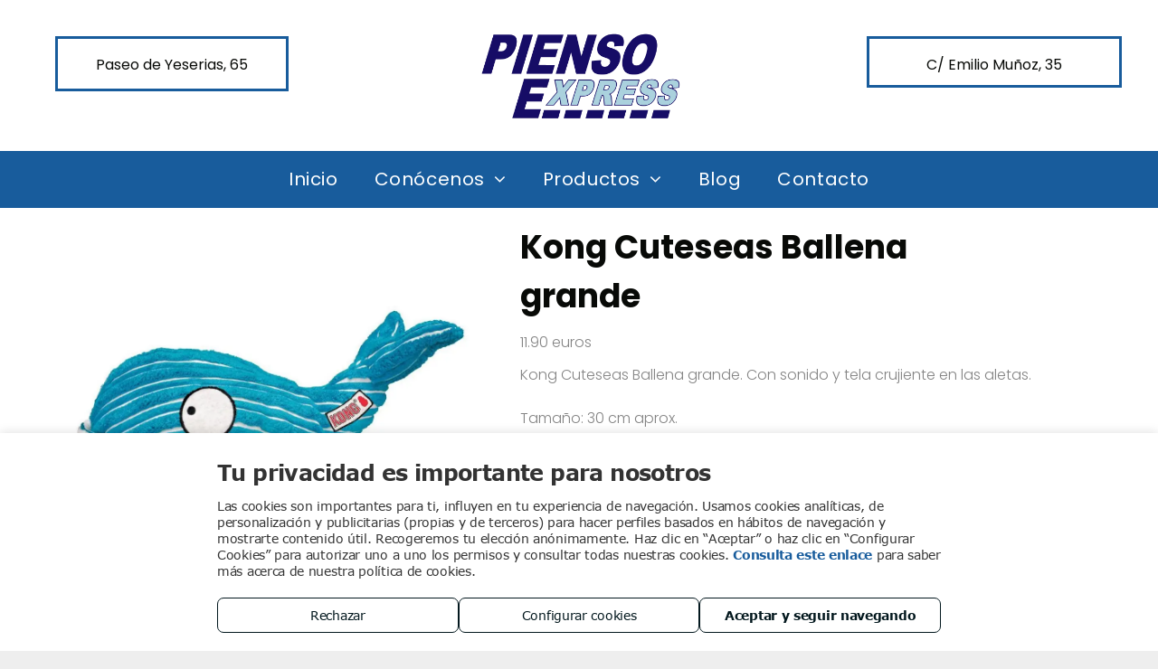

--- FILE ---
content_type: text/html;charset=utf-8
request_url: https://www.piensoexpressmascotamadrid.com/producto/kong-cuteseas-ballena-grande
body_size: 40044
content:
<!doctype html >
<html xmlns="http://www.w3.org/1999/xhtml" lang="es"
      class="">
<head>
    <meta charset="utf-8">
    




































<script type="text/javascript">
    window._currentDevice = 'desktop';
    window.Parameters = window.Parameters || {
        HomeUrl: 'https://www.piensoexpressmascotamadrid.com/',
        AccountUUID: '5a9f42c8ac2b44c28a17f962001eb4ca',
        SystemID: 'EU_PRODUCTION',
        SiteAlias: '43f90381fb8b48e0a6fd159cee154754',
        SiteType: atob('RFVEQU9ORQ=='),
        PublicationDate: 'Fri Jan 16 07:44:42 UTC 2026',
        ExternalUid: 'R7657235',
        IsSiteMultilingual: false,
        InitialPostAlias: '',
        InitialPostPageUuid: '',
        InitialDynamicItem: 'kong-cuteseas-ballena-grande',
        DynamicPageInfo: {
            isDynamicPage: true,
            base64JsonRowData: '[base64]',
        },
        InitialPageAlias: 'producto/~page-item~',
        InitialPageUuid: 'fdeb4bda8c574848b725974e97aed11c',
        InitialPageId: '34146975',
        InitialEncodedPageAlias: 'cHJvZHVjdG8vfnBhZ2UtaXRlbX4=',
        InitialHeaderUuid: 'b5e30e18ddbb411883b9fd86e7522332',
        CurrentPageUrl: '',
        IsCurrentHomePage: false,
        AllowAjax: false,
        AfterAjaxCommand: null,
        HomeLinkText: 'Back To Home',
        UseGalleryModule: false,
        CurrentThemeName: 'Layout Theme',
        ThemeVersion: '500000',
        DefaultPageAlias: '',
        RemoveDID: true,
        WidgetStyleID: null,
        IsHeaderFixed: false,
        IsHeaderSkinny: false,
        IsBfs: true,
        StorePageAlias: 'null',
        StorePagesUrls: 'e30=',
        IsNewStore: 'false',
        StorePath: '',
        StoreId: 'null',
        StoreVersion: 0,
        StoreBaseUrl: '',
        StoreCleanUrl: true,
        StoreDisableScrolling: true,
        IsStoreSuspended: false,
        HasCustomDomain: true,
        SimpleSite: false,
        showCookieNotification: false,
        cookiesNotificationMarkup: 'null',
        translatedPageUrl: '',
        isFastMigrationSite: false,
        sidebarPosition: 'NA',
        currentLanguage: 'es',
        currentLocale: 'es',
        NavItems: '{}',
        errors: {
            general: 'Se ha producido un error al conectarse a la página.<br/> Asegúrese de que tiene conexión.',
            password: 'Combinación incorrecta de nombre y contraseña',
            tryAgain: 'Inténtelo de nuevo'
        },
        NavigationAreaParams: {
            ShowBackToHomeOnInnerPages: true,
            NavbarSize: 4,
            NavbarLiveHomePage: 'https://www.piensoexpressmascotamadrid.com/',
            BlockContainerSelector: '.dmBody',
            NavbarSelector: '#dmNav:has(a)',
            SubNavbarSelector: '#subnav_main'
        },
        hasCustomCode: false,
        planID: '2922',
        customTemplateId: 'null',
        siteTemplateId: 'null',
        productId: 'DM_DIRECT',
        disableTracking: false,
        pageType: 'DYNAMIC_PAGE_SUFFIX',
        isRuntimeServer: true,
        isInEditor: false,
        hasNativeStore: false,
        defaultLang: 'es',
        hamburgerMigration: null,
        isFlexSite: false
    };

    window.Parameters.LayoutID = {};
    window.Parameters.LayoutID[window._currentDevice] = 6;
    window.Parameters.LayoutVariationID = {};
    window.Parameters.LayoutVariationID[window._currentDevice] = 5;
</script>





















<!-- Injecting site-wide to the head -->

<script src="https://storage.googleapis.com/gcp_script_duda/scripts/cpm.min.js" data-swh-uuid="1e0412d64c944281a4f8169894de634a">
</script>



<!-- End Injecting site-wide to the head -->

<!-- Inject secured cdn script -->


<!-- ========= Meta Tags ========= -->
<!-- PWA settings -->
<script>
    function toHash(str) {
        var hash = 5381, i = str.length;
        while (i) {
            hash = hash * 33 ^ str.charCodeAt(--i)
        }
        return hash >>> 0
    }
</script>
<script>
    (function (global) {
    //const cacheKey = global.cacheKey;
    const isOffline = 'onLine' in navigator && navigator.onLine === false;
    const hasServiceWorkerSupport = 'serviceWorker' in navigator;
    if (isOffline) {
        console.log('offline mode');
    }
    if (!hasServiceWorkerSupport) {
        console.log('service worker is not supported');
    }
    if (hasServiceWorkerSupport && !isOffline) {
        window.addEventListener('load', function () {
            const serviceWorkerPath = '/runtime-service-worker.js?v=3';
            navigator.serviceWorker
                .register(serviceWorkerPath, { scope: './' })
                .then(
                    function (registration) {
                        // Registration was successful
                        console.log(
                            'ServiceWorker registration successful with scope: ',
                            registration.scope
                        );
                    },
                    function (err) {
                        // registration failed :(
                        console.log('ServiceWorker registration failed: ', err);
                    }
                )
                .catch(function (err) {
                    console.log(err);
                });
        });

        // helper function to refresh the page
        var refreshPage = (function () {
            var refreshing;
            return function () {
                if (refreshing) return;
                // prevent multiple refreshes
                var refreshkey = 'refreshed' + location.href;
                var prevRefresh = localStorage.getItem(refreshkey);
                if (prevRefresh) {
                    localStorage.removeItem(refreshkey);
                    if (Date.now() - prevRefresh < 30000) {
                        return; // dont go into a refresh loop
                    }
                }
                refreshing = true;
                localStorage.setItem(refreshkey, Date.now());
                console.log('refereshing page');
                window.location.reload();
            };
        })();

        function messageServiceWorker(data) {
            return new Promise(function (resolve, reject) {
                if (navigator.serviceWorker.controller) {
                    var worker = navigator.serviceWorker.controller;
                    var messageChannel = new MessageChannel();
                    messageChannel.port1.onmessage = replyHandler;
                    worker.postMessage(data, [messageChannel.port2]);
                    function replyHandler(event) {
                        resolve(event.data);
                    }
                } else {
                    resolve();
                }
            });
        }
    }
})(window);
</script>
<!-- Add manifest -->
<!-- End PWA settings -->



<link rel="canonical" href="https://www.piensoexpressmascotamadrid.com/producto/kong-cuteseas-ballena-grande">

<meta id="view" name="viewport" content="initial-scale=1, minimum-scale=1, maximum-scale=5, viewport-fit=cover">
<meta name="apple-mobile-web-app-capable" content="yes">

<!--Add favorites icons-->

<link rel="icon" type="image/x-icon" href="https://de.cdn-website.com/43f90381fb8b48e0a6fd159cee154754/site_favicon_16_1751362638838.ico"/>

<!-- End favorite icons -->
<link rel="preconnect" href="https://le-de.cdn-website.com/"/>



<!-- render the required CSS and JS in the head section -->
<script id='d-js-dmapi'>
    window.SystemID = 'EU_PRODUCTION';

    if (!window.dmAPI) {
        window.dmAPI = {
            registerExternalRuntimeComponent: function () {
            },
            getCurrentDeviceType: function () {
                return window._currentDevice;
            },
            runOnReady: (ns, fn) => {
                const safeFn = dmAPI.toSafeFn(fn);
                ns = ns || 'global_' + Math.random().toString(36).slice(2, 11);
                const eventName = 'afterAjax.' + ns;

                if (document.readyState === 'complete') {
                    $.DM.events.off(eventName).on(eventName, safeFn);
                    setTimeout(function () {
                        safeFn({
                            isAjax: false,
                        });
                    }, 0);
                } else {
                    window?.waitForDeferred?.('dmAjax', () => {
                        $.DM.events.off(eventName).on(eventName, safeFn);
                        safeFn({
                            isAjax: false,
                        });
                    });
                }
            },
            toSafeFn: (fn) => {
                if (fn?.safe) {
                    return fn;
                }
                const safeFn = function (...args) {
                    try {
                        return fn?.apply(null, args);
                    } catch (e) {
                        console.log('function failed ' + e.message);
                    }
                };
                safeFn.safe = true;
                return safeFn;
            }
        };
    }

    if (!window.requestIdleCallback) {
        window.requestIdleCallback = function (fn) {
            setTimeout(fn, 0);
        }
    }
</script>

<!-- loadCSS function header.jsp-->






<script id="d-js-load-css">
/**
 * There are a few <link> tags with CSS resource in them that are preloaded in the page
 * in each of those there is a "onload" handler which invokes the loadCSS callback
 * defined here.
 * We are monitoring 3 main CSS files - the runtime, the global and the page.
 * When each load we check to see if we can append them all in a batch. If threre
 * is no page css (which may happen on inner pages) then we do not wait for it
 */
(function () {
  let cssLinks = {};
  function loadCssLink(link) {
    link.onload = null;
    link.rel = "stylesheet";
    link.type = "text/css";
  }
  
    function checkCss() {
      const pageCssLink = document.querySelector("[id*='CssLink']");
      const widgetCssLink = document.querySelector("[id*='widgetCSS']");

        if (cssLinks && cssLinks.runtime && cssLinks.global && (!pageCssLink || cssLinks.page) && (!widgetCssLink || cssLinks.widget)) {
            const storedRuntimeCssLink = cssLinks.runtime;
            const storedPageCssLink = cssLinks.page;
            const storedGlobalCssLink = cssLinks.global;
            const storedWidgetCssLink = cssLinks.widget;

            storedGlobalCssLink.disabled = true;
            loadCssLink(storedGlobalCssLink);

            if (storedPageCssLink) {
                storedPageCssLink.disabled = true;
                loadCssLink(storedPageCssLink);
            }

            if(storedWidgetCssLink) {
                storedWidgetCssLink.disabled = true;
                loadCssLink(storedWidgetCssLink);
            }

            storedRuntimeCssLink.disabled = true;
            loadCssLink(storedRuntimeCssLink);

            requestAnimationFrame(() => {
                setTimeout(() => {
                    storedRuntimeCssLink.disabled = false;
                    storedGlobalCssLink.disabled = false;
                    if (storedPageCssLink) {
                      storedPageCssLink.disabled = false;
                    }
                    if (storedWidgetCssLink) {
                      storedWidgetCssLink.disabled = false;
                    }
                    // (SUP-4179) Clear the accumulated cssLinks only when we're
                    // sure that the document has finished loading and the document 
                    // has been parsed.
                    if(document.readyState === 'interactive') {
                      cssLinks = null;
                    }
                }, 0);
            });
        }
    }
  

  function loadCSS(link) {
    try {
      var urlParams = new URLSearchParams(window.location.search);
      var noCSS = !!urlParams.get("nocss");
      var cssTimeout = urlParams.get("cssTimeout") || 0;

      if (noCSS) {
        return;
      }
      if (link.href && link.href.includes("d-css-runtime")) {
        cssLinks.runtime = link;
        checkCss();
      } else if (link.id === "siteGlobalCss") {
        cssLinks.global = link;
        checkCss();
      } 
      
      else if (link.id && link.id.includes("CssLink")) {
        cssLinks.page = link;
        checkCss();
      } else if (link.id && link.id.includes("widgetCSS")) {
        cssLinks.widget = link;
        checkCss();
      }
      
      else {
        requestIdleCallback(function () {
          window.setTimeout(function () {
            loadCssLink(link);
          }, parseInt(cssTimeout, 10));
        });
      }
    } catch (e) {
      throw e
    }
  }
  window.loadCSS = window.loadCSS || loadCSS;
})();
</script>



<script data-role="deferred-init" type="text/javascript">
    /* usage: window.getDeferred(<deferred name>).resolve() or window.getDeferred(<deferred name>).promise.then(...)*/
    function Def() {
        this.promise = new Promise((function (a, b) {
            this.resolve = a, this.reject = b
        }).bind(this))
    }

    const defs = {};
    window.getDeferred = function (a) {
        return null == defs[a] && (defs[a] = new Def), defs[a]
    }
    window.waitForDeferred = function (b, a, c) {
        let d = window?.getDeferred?.(b);
        d
            ? d.promise.then(a)
            : c && ["complete", "interactive"].includes(document.readyState)
                ? setTimeout(a, 1)
                : c
                    ? document.addEventListener("DOMContentLoaded", a)
                    : console.error(`Deferred  does not exist`);
    };
</script>
<style id="forceCssIncludes">
    /* This file is auto-generated from a `scss` file with the same name */

.videobgwrapper{overflow:hidden;position:absolute;z-index:0;width:100%;height:100%;top:0;left:0;pointer-events:none;border-radius:inherit}.videobgframe{position:absolute;width:101%;height:100%;top:50%;left:50%;transform:translateY(-50%) translateX(-50%);object-fit:fill}#dm video.videobgframe{margin:0}@media (max-width:767px){.dmRoot .dmPhotoGallery.newPhotoGallery:not(.photo-gallery-done){min-height:80vh}}@media (min-width:1025px){.dmRoot .dmPhotoGallery.newPhotoGallery:not(.photo-gallery-done){min-height:45vh}}@media (min-width:768px) and (max-width:1024px){.responsiveTablet .dmPhotoGallery.newPhotoGallery:not(.photo-gallery-done){min-height:45vh}}#dm [data-show-on-page-only]{display:none!important}#dmRoot div.stickyHeaderFix div.site_content{margin-top:0!important}#dmRoot div.stickyHeaderFix div.hamburger-header-container{position:relative}
    

</style>
<style id="cssVariables" type="text/css">
    :root {
  --color_1: rgba(24, 92, 156, 1);
  --color_2: rgba(255, 255, 255, 1);
  --color_3: rgba(8, 10, 7, 1);
  --color_4: rgba(32, 32, 32, 1);
  --color_5: rgba(132, 132, 132, 1);
  --color_6: rgba(236, 236, 236, 1);
}
</style>























<!-- Google Fonts Include -->













<!-- loadCSS function fonts.jsp-->



<link type="text/css" rel="stylesheet" href="https://de.cdn-website.com/fonts/css2?family=Poppins:wght@100;200;300;400;500;600;700;800;900&family=Montserrat:wght@100..900&family=Amiko:wght@400;600;700&family=Source+Sans+Pro:wght@200;300;400;600;700;900&family=Comfortaa:wght@300..700&amp;subset=latin-ext&amp;display=swap"  />





<!-- RT CSS Include d-css-runtime-desktop-one-package-structured-global-->
<link rel="stylesheet" type="text/css" href="https://static.cdn-website.com/mnlt/production/6102/_dm/s/rt/dist/css/d-css-runtime-desktop-one-package-structured-global.min.css" />

<!-- End of RT CSS Include -->

<link type="text/css" rel="stylesheet" href="https://de.cdn-website.com/WIDGET_CSS/be9c831cd6fb8600b8dfbacca132652e.css" id="widgetCSS" />

<!-- Support `img` size attributes -->
<style>img[width][height] {
  height: auto;
}</style>

<!-- Support showing sticky element on page only -->
<style>
  body[data-page-alias="producto/~page-item~"] #dm [data-show-on-page-only="producto/~page-item~"] {
    display: block !important;
  }
</style>

<!-- This is populated in Ajax navigation -->
<style id="pageAdditionalWidgetsCss" type="text/css">
</style>




<!-- Site CSS -->
<link type="text/css" rel="stylesheet" href="https://de.cdn-website.com/43f90381fb8b48e0a6fd159cee154754/files/43f90381fb8b48e0a6fd159cee154754_1.min.css?v=80" id="siteGlobalCss" />



<style id="customWidgetStyle" type="text/css">
    
</style>
<style id="innerPagesStyle" type="text/css">
    
</style>


<style
        id="additionalGlobalCss" type="text/css"
>
</style>

<style id="pagestyle" type="text/css">
    *#dm *.dmBody div.u_1125669154
{
	background-color:rgba(247,247,247,1) !important;
	border-style:solid !important;
	border-width:0 !important;
}
*#dm *.dmBody div.u_1061850917 .photoGalleryThumbs .image-container
{
	border-radius:0 !important;
	-moz-border-radius:0 !important;
	-webkit-border-radius:0 !important;
}
*#dm *.dmBody *.u_1700329157
{
	color:rgb(0,0,0) !important;
	font-size:36px !important;
	font-weight:700 !important;
}
*#dm *.dmBody *.u_1061850917 .caption-inner
{
	border-bottom-left-radius:0 !important;
	-webkit-border-top-right-radius:0 !important;
	-moz-border-top-right-radius:0 !important;
	-webkit-border-bottom-right-radius:0 !important;
	-webkit-border-bottom-left-radius:0 !important;
	border-top-right-radius:0 !important;
	-webkit-border-top-left-radius:0 !important;
	border-radius:0 !important;
	-moz-border-bottom-right-radius:0 !important;
	-moz-border-top-left-radius:0 !important;
	border-top-left-radius:0 !important;
	-moz-border-radius:0 !important;
	-moz-border-bottom-left-radius:0 !important;
	border-bottom-right-radius:0 !important;
	-webkit-border-radius:0 !important;
}
*#dm *.dmBody div.u_1061850917 .caption-container .caption-title
{
	color:rgba(255,255,255,1) !important;
}
*#dm *.dmBody div.u_1061850917 .caption-container .caption-text
{
	color:rgba(255,255,255,1) !important;
	font-weight:normal !important;
}
*#dm *.dmBody div.u_1061850917 .caption-container .caption-text .rteBlock
{
	color:rgba(255,255,255,1) !important;
	font-weight:normal !important;
}
*#dm *.dmBody div.u_1061850917 .caption-inner
{
	background-color:rgba(88,88,88,0.65) !important;
}
*#dm *.dmBody div.u_1700329157 p
{
	color:var(--color_3) !important;
}
*#dm *.dmBody div.u_1700329157
{
	color:var(--color_3) !important;
}
*#dm *.dmBody div.u_1929344834 .attachments-link
{
	color:var(--color_5) !important;
}
*#dm *.dmBody div.u_1125669154 .dmforminput input
{
	color:var(--color_3) !important;
}
*#dm *.dmBody div.u_1125669154 .dmforminput textarea
{
	color:var(--color_3) !important;
}
*#dm *.dmBody div.u_1125669154 .dmforminput .fileUploadLink
{
	color:var(--color_3) !important;
}
*#dm *.dmBody div.u_1125669154 .checkboxwrapper span
{
	color:var(--color_3) !important;
}
*#dm *.dmBody div.u_1125669154 .radiowrapper span
{
	color:var(--color_3) !important;
}
*#dm *.dmBody div.u_1125669154 .optinwrapper div
{
	color:var(--color_3) !important;
}
*#dm *.dmBody div.u_1125669154 .freetextwrapper
{
	color:var(--color_3) !important;
}
*#dm *.dmBody div.u_1125669154 .dmforminput select
{
	color:var(--color_3) !important;
}
*#dm *.dmBody div.u_1125669154 .dmforminput option
{
	color:var(--color_3) !important;
}
*#dm *.dmBody *.u_1125669154 .dmformsubmit
{
	float:LEFT !important;
}
*#dm *.dmBody div.u_1125669154 input:not([type="submit"])
{
	background-color:var(--color_2) !important;
	border-color:var(--color_6) !important;
	border-style:solid !important;
	border-width:1px !important;
}
*#dm *.dmBody div.u_1125669154 textarea
{
	background-color:var(--color_2) !important;
	border-color:var(--color_6) !important;
	border-style:solid !important;
	border-width:1px !important;
}
*#dm *.dmBody div.u_1125669154 select
{
	background-color:var(--color_2) !important;
	border-color:var(--color_6) !important;
	border-style:solid !important;
	border-width:1px !important;
}

</style>

<style id="pagestyleDevice" type="text/css">
    *#dm *.dmBody *.u_1061850917 .photoGalleryThumbs
{
	padding:2.5px !important;
}
*#dm *.dmBody *.u_1061850917 .layout-container
{
	padding:2.5px !important;
}
*#dm *.dmBody *.u_1061850917 .photoGalleryViewAll
{
	padding:0 5px !important;
}
*#dm *.dmBody div.u_1125669154 .dmwidget-title
{
	font-size:18px !important;
}
*#dm *.dmBody div.u_1125669154
{
	margin-left:0 !important;
	padding-top:20px !important;
	padding-left:0 !important;
	padding-bottom:0 !important;
	margin-top:0 !important;
	margin-bottom:0 !important;
	margin-right:0 !important;
	padding-right:0 !important;
}
*#dm *.dmBody div.u_1273510392
{
	float:none !important;
	top:0 !important;
	left:0 !important;
	width:calc(100% - 0px) !important;
	position:relative !important;
	height:auto !important;
	padding-top:0 !important;
	padding-left:0 !important;
	padding-bottom:0 !important;
	margin-right:auto !important;
	margin-left:auto !important;
	max-width:448.984px !important;
	margin-top:0 !important;
	margin-bottom:0 !important;
	padding-right:0 !important;
	min-width:25px !important;
	text-align:start !important;
}
*#dm *.dmBody div.u_1700329157
{
	float:none !important;
	top:0 !important;
	left:0 !important;
	width:482px !important;
	position:relative !important;
	height:auto !important;
	padding-top:2px !important;
	padding-left:0 !important;
	padding-bottom:2px !important;
	margin-right:0 !important;
	margin-left:0 !important;
	max-width:100% !important;
	margin-top:0 !important;
	margin-bottom:0 !important;
	padding-right:0 !important;
	min-width:0 !important;
}
*#dm *.dmBody *.u_1061850917 .caption-inner
{
	padding-left:14px !important;
	padding-right:14px !important;
}
*#dm *.dmBody *.u_1244608207 .social-media-item
{
	margin-right:8px !important;
}
*#dm *.dmBody *.u_1244608207 .coleccion img
{
	width:38px !important;
}
*#dm *.dmBody div.u_1244608207
{
	float:none !important;
	top:0px !important;
	left:0 !important;
	width:calc(100% - 0px) !important;
	position:relative !important;
	height:49px !important;
	padding-top:0px !important;
	padding-left:0px !important;
	padding-bottom:0px !important;
	max-width:100% !important;
	padding-right:0px !important;
	min-width:25px !important;
	text-align:left !important;
	display:block !important;
	margin-right:auto !important;
	margin-left:auto !important;
	margin-top:10px !important;
	margin-bottom:0px !important;
}
*#dm *.dmBody div.u_1061850917
{
	float:none !important;
	top:0px !important;
	left:0px !important;
	width:449px !important;
	position:relative !important;
	height:auto !important;
	padding-top:0px !important;
	padding-left:0px !important;
	padding-bottom:0px !important;
	margin-right:0 !important;
	margin-left:0 !important;
	max-width:100% !important;
	margin-top:0 !important;
	margin-bottom:0 !important;
	padding-right:0px !important;
	min-width:0 !important;
	text-align:start !important;
	display:block !important;
}

</style>

<!-- Flex Sections CSS -->







<style id="globalFontSizeStyle" type="text/css">
    .font-size-16, .size-16, .size-16 > font { font-size: 16px !important; }
</style>
<style id="pageFontSizeStyle" type="text/css">
</style>




<style id="hideAnimFix">
  .dmDesktopBody:not(.editGrid) [data-anim-desktop]:not([data-anim-desktop='none']), .dmDesktopBody:not(.editGrid) [data-anim-extended] {
    visibility: hidden;
  }

  .dmDesktopBody:not(.editGrid) .dmNewParagraph[data-anim-desktop]:not([data-anim-desktop='none']), .dmDesktopBody:not(.editGrid) .dmNewParagraph[data-anim-extended] {
    visibility: hidden !important;
  }


  #dmRoot:not(.editGrid) .flex-element [data-anim-extended] {
    visibility: hidden;
  }

</style>




<style id="fontFallbacks">
    @font-face {
  font-family: "Poppins Fallback";
  src: local('Arial');
  ascent-override: 92.326%;
  descent-override: 30.7753%;
  line-gap-override: 8.793%;
  size-adjust: 113.7274%;
}@font-face {
  font-family: "Montserrat Fallback";
  src: local('Arial');
  ascent-override: 84.9466%;
  descent-override: 22.0264%;
  size-adjust: 113.954%;
  line-gap-override: 0%;
 }@font-face {
  font-family: "Amiko Fallback";
  src: local('Arial');
  ascent-override: 82.254%;
  descent-override: 35.9861%;
  size-adjust: 112.8212%;
  line-gap-override: 0%;
 }@font-face {
  font-family: "Comfortaa Fallback";
  src: local('Arial');
  ascent-override: 74.2135%;
  descent-override: 19.7117%;
  size-adjust: 118.7115%;
  line-gap-override: 0%;
 }
</style>


<!-- End render the required css and JS in the head section -->









  <link type="application/rss+xml" rel="alternate" href="https://www.piensoexpressmascotamadrid.com/feed/rss2"/>
  <link type="application/atom+xml" rel="alternate" href="https://www.piensoexpressmascotamadrid.com/feed/atom"/>
  <meta property="og:type" content="website"/>
  <meta property="og:url" content="https://www.piensoexpressmascotamadrid.com/producto/kong-cuteseas-ballena-grande"/>
  <meta property="og:image" content="https://storage.googleapis.com/d_images/ProductImage/9191/551/ProductImage/9191/830/c165078ccb0745ca8d4861f3b768c4b6.webp"/>
  <title>
    
    Kong Cuteseas Ballena grande
  
  </title>
  <meta name="description" content="Kong Cuteseas Ballena grande. Con sonido y tela crujiente en las aletas"/>
  <meta name="google-site-verification" content="5THXJ1kNT7cfYnl5vdWM5ec-oPwMk-9J7lM_VKMRO2k"/>

  <meta name="twitter:card" content="summary"/>
  <meta name="twitter:title" content="Kong Cuteseas Ballena grande"/>
  <meta name="twitter:description" content="Kong Cuteseas Ballena grande. Con sonido y tela crujiente en las aletas"/>
  <meta property="og:description" content="Kong Cuteseas Ballena grande. Con sonido y tela crujiente en las aletas"/>
  <meta property="og:title" content="Kong Cuteseas Ballena grande"/>




<!-- SYS- RVVfUFJPRFVDVElPTg== -->
</head>





















<body id="dmRoot" data-page-alias="producto/~page-item~"  class="dmRoot dmDesktopBody fix-mobile-scrolling addCanvasBorder dmResellerSite dmLargeBody responsiveTablet "
      style="padding:0;margin:0;"
      
    >
















<!-- ========= Site Content ========= -->
<div id="dm" class='dmwr'>
    
    <div class="dm_wrapper standard-var5 widgetStyle-3 standard">
         <div dmwrapped="true" id="1063955801"> <div dmtemplateid="Hamburger" data-responsive-name="ResponsiveDesktopTopTabletHamburger" class="runtime-module-container dm-bfs dm-layout-sec hasAnimations hasStickyHeader rows-1200 page-3254569 page-3345667 page-3345668 page-3380632 page-3445463 page-3445529 page-3445541 page-3445543 page-3445556 page-3445583 page-3445695 page-3951335 layout-drawer_fixed-header dmPageBody d-page-1333646182 inputs-css-clean dmFreeHeader" id="dm-outer-wrapper" data-page-class="1333646182" data-soch="true" data-background-parallax-selector=".dmHomeSection1, .dmSectionParallex"> <div id="dmStyle_outerContainer" class="dmOuter"> <div id="dmStyle_innerContainer" class="dmInner"> <div class="dmLayoutWrapper standard-var dmStandardDesktop"> <div id="site_content"> <div class="p_hfcontainer showOnMedium"> <div id="hamburger-drawer" class="hamburger-drawer layout-drawer" layout="5ff40d2f36ae4e5ea1bc96b2e2fcf67e===header" data-origin="top"> <div class="u_1306904239 dmRespRow" style="text-align: center;" id="1306904239"> <div class="dmRespColsWrapper" id="1069100022"> <div class="u_1763389341 dmRespCol small-12 medium-12 large-12 empty-column" id="1763389341"></div> 
</div> 
</div> 
 <div class="u_1786489610 dmRespRow middleDrawerRow" style="text-align: center;" id="1786489610"> <div class="dmRespColsWrapper" id="1841528365"> <div class="dmRespCol small-12 u_1080436581 medium-12 large-12" id="1080436581"> <nav class="u_1169410882 effect-bottom2 main-navigation unifiednav dmLinksMenu" role="navigation" layout-main="vertical_nav_layout_2" layout-sub="" data-show-vertical-sub-items="HIDE" id="1169410882" dmle_extension="onelinksmenu" data-element-type="onelinksmenu" data-logo-src="" alt="" data-nav-structure="VERTICAL" wr="true" icon="true" surround="true" adwords="" navigation-id="unifiedNav"> <ul role="menubar" class="unifiednav__container  " data-auto="navigation-pages"> <li role="menuitem" class=" unifiednav__item-wrap " data-auto="more-pages" data-depth="0"> <a href="/" class="unifiednav__item  dmUDNavigationItem_00  " target="" data-target-page-alias=""> <span class="nav-item-text " data-link-text="
         Inicio
        " data-auto="page-text-style">Inicio<span class="icon icon-angle-down"></span> 
</span> 
</a> 
</li> 
 <li role="menuitem" aria-haspopup="true" data-sub-nav-menu="true" class=" unifiednav__item-wrap " data-auto="more-pages" data-depth="0"> <a href="#" class="unifiednav__item  dmUDNavigationItem_010101983177  unifiednav__item_has-sub-nav" target="" data-target-page-alias=""> <span class="nav-item-text " data-link-text="
         Conócenos
        " data-auto="page-text-style">Con&oacute;cenos<span class="icon icon-angle-down"></span> 
</span> 
</a> 
 <ul role="menu" aria-expanded="false" class="unifiednav__container unifiednav__container_sub-nav" data-depth="0" data-auto="sub-pages"> <li role="menuitem" class=" unifiednav__item-wrap " data-auto="more-pages" data-depth="1"> <a href="/galeria" class="unifiednav__item  dmUDNavigationItem_010101241141  " target="" data-target-page-alias=""> <span class="nav-item-text " data-link-text="
           Galería de imágenes
          " data-auto="page-text-style">Galer&iacute;a de im&aacute;genes<span class="icon icon-angle-right"></span> 
</span> 
</a> 
</li> 
 <li role="menuitem" class=" unifiednav__item-wrap " data-auto="more-pages" data-depth="1"> <a href="/videos" class="unifiednav__item  dmUDNavigationItem_010101241538  " target="" data-target-page-alias=""> <span class="nav-item-text " data-link-text="
           Galería de vídeos
          " data-auto="page-text-style">Galer&iacute;a de v&iacute;deos<span class="icon icon-angle-right"></span> 
</span> 
</a> 
</li> 
 <li role="menuitem" class=" unifiednav__item-wrap " data-auto="more-pages" data-depth="1"> <a href="/saber-mas" class="unifiednav__item  dmUDNavigationItem_01010111456  " target="" data-target-page-alias=""> <span class="nav-item-text " data-link-text="
           Saber Más
          " data-auto="page-text-style">Saber M&aacute;s<span class="icon icon-angle-right"></span> 
</span> 
</a> 
</li> 
 <li role="menuitem" class=" unifiednav__item-wrap " data-auto="more-pages" data-depth="1"> <a href="/noticias" class="unifiednav__item  dmUDNavigationItem_010101542694  " target="" data-target-page-alias=""> <span class="nav-item-text " data-link-text="
           Noticias
          " data-auto="page-text-style">Noticias<span class="icon icon-angle-right"></span> 
</span> 
</a> 
</li> 
 <li role="menuitem" class=" unifiednav__item-wrap " data-auto="more-pages" data-depth="1"> <a href="/tour-virtual" class="unifiednav__item  dmUDNavigationItem_010101288766  " target="" data-target-page-alias=""> <span class="nav-item-text " data-link-text="
           Tour virtual
          " data-auto="page-text-style">Tour virtual<span class="icon icon-angle-right"></span> 
</span> 
</a> 
</li> 
</ul> 
</li> 
 <li role="menuitem" class=" unifiednav__item-wrap " data-auto="more-pages" data-depth="0"> <a href="/servicios" class="unifiednav__item  dmUDNavigationItem_010101723297  " target="" data-target-page-alias=""> <span class="nav-item-text " data-link-text="
         Servicios
        " data-auto="page-text-style">Servicios<span class="icon icon-angle-down" data-hidden-on-mobile="" data-hidden-on-desktop="" data-hidden-on-tablet=""></span> 
</span> 
</a> 
</li> 
 <li role="menuitem" aria-haspopup="true" data-sub-nav-menu="true" class=" unifiednav__item-wrap " data-auto="more-pages" data-depth="0"> <a href="/productos" class="unifiednav__item  dmUDNavigationItem_010101666586  unifiednav__item_has-sub-nav" target="" data-target-page-alias=""> <span class="nav-item-text " data-link-text="
         Productos
        " data-auto="page-text-style">Productos<span class="icon icon-angle-down"></span> 
</span> 
</a> 
 <ul role="menu" aria-expanded="false" class="unifiednav__container unifiednav__container_sub-nav" data-depth="0" data-auto="sub-pages"> <li role="menuitem" class=" unifiednav__item-wrap " data-auto="more-pages" data-depth="1"> <a href="/productos/aves" class="unifiednav__item    " target="" data-target-page-alias=""> <span class="nav-item-text " data-link-text="AVES" data-auto="page-text-style">AVES<span class="icon icon-angle-right"></span> 
</span> 
</a> 
</li> 
 <li role="menuitem" class=" unifiednav__item-wrap " data-auto="more-pages" data-depth="1"> <a href="/productos/verano" class="unifiednav__item    " target="" data-target-page-alias=""> <span class="nav-item-text " data-link-text="VERANO" data-auto="page-text-style">VERANO<span class="icon icon-angle-right"></span> 
</span> 
</a> 
</li> 
 <li role="menuitem" class=" unifiednav__item-wrap " data-auto="more-pages" data-depth="1"> <a href="/productos/pequenos-mamiferos" class="unifiednav__item    " target="" data-target-page-alias=""> <span class="nav-item-text " data-link-text="PEQUEÑOS MAMÍFEROS" data-auto="page-text-style">PEQUE&Ntilde;OS MAM&Iacute;FEROS<span class="icon icon-angle-right"></span> 
</span> 
</a> 
</li> 
 <li role="menuitem" class=" unifiednav__item-wrap " data-auto="more-pages" data-depth="1"> <a href="/productos/transportines-bolsos-y-mochilas" class="unifiednav__item    " target="" data-target-page-alias=""> <span class="nav-item-text " data-link-text="VIAJES" data-auto="page-text-style">VIAJES<span class="icon icon-angle-right"></span> 
</span> 
</a> 
</li> 
 <li role="menuitem" class=" unifiednav__item-wrap " data-auto="more-pages" data-depth="1"> <a href="/productos/juegos-rastreo-inteligencia" class="unifiednav__item    " target="" data-target-page-alias=""> <span class="nav-item-text " data-link-text="ENTRENAMIENTO Y ENRIQUECIMIENTO" data-auto="page-text-style">ENTRENAMIENTO Y ENRIQUECIMIENTO<span class="icon icon-angle-right"></span> 
</span> 
</a> 
</li> 
 <li role="menuitem" class=" unifiednav__item-wrap " data-auto="more-pages" data-depth="1"> <a href="/productos/descanso" class="unifiednav__item    " target="" data-target-page-alias=""> <span class="nav-item-text " data-link-text="DESCANSO" data-auto="page-text-style">DESCANSO<span class="icon icon-angle-right"></span> 
</span> 
</a> 
</li> 
 <li role="menuitem" class=" unifiednav__item-wrap " data-auto="more-pages" data-depth="1"> <a href="/productos/bandejas-higienicas-para-gatos" class="unifiednav__item    " target="" data-target-page-alias=""> <span class="nav-item-text " data-link-text="BANDEJAS Y ARENAS GATOS" data-auto="page-text-style">BANDEJAS Y ARENAS GATOS<span class="icon icon-angle-right"></span> 
</span> 
</a> 
</li> 
 <li role="menuitem" class=" unifiednav__item-wrap " data-auto="more-pages" data-depth="1"> <a href="/productos/juguetes-y-peluches" class="unifiednav__item    " target="" data-target-page-alias=""> <span class="nav-item-text " data-link-text="JUGUETES" data-auto="page-text-style">JUGUETES<span class="icon icon-angle-right"></span> 
</span> 
</a> 
</li> 
 <li role="menuitem" class=" unifiednav__item-wrap " data-auto="more-pages" data-depth="1"> <a href="/productos/gatos" class="unifiednav__item    " target="" data-target-page-alias=""> <span class="nav-item-text " data-link-text="GATOS" data-auto="page-text-style">GATOS<span class="icon icon-angle-right"></span> 
</span> 
</a> 
</li> 
 <li role="menuitem" class=" unifiednav__item-wrap " data-auto="more-pages" data-depth="1"> <a href="/productos/perros" class="unifiednav__item    " target="" data-target-page-alias=""> <span class="nav-item-text " data-link-text="PERROS" data-auto="page-text-style">PERROS<span class="icon icon-angle-right"></span> 
</span> 
</a> 
</li> 
 <li role="menuitem" class=" unifiednav__item-wrap " data-auto="more-pages" data-depth="1"> <a href="/productos/antiparasitarios" class="unifiednav__item    " target="" data-target-page-alias=""> <span class="nav-item-text " data-link-text="ANTIPARASITARIOS" data-auto="page-text-style">ANTIPARASITARIOS<span class="icon icon-angle-right"></span> 
</span> 
</a> 
</li> 
 <li role="menuitem" class=" unifiednav__item-wrap " data-auto="more-pages" data-depth="1"> <a href="/productos/bienestar" class="unifiednav__item    " target="" data-target-page-alias=""> <span class="nav-item-text " data-link-text="PARAFARMACIA" data-auto="page-text-style">PARAFARMACIA<span class="icon icon-angle-right"></span> 
</span> 
</a> 
</li> 
 <li role="menuitem" class=" unifiednav__item-wrap " data-auto="more-pages" data-depth="1"> <a href="/productos/higiene-y-cosmetica" class="unifiednav__item    " target="" data-target-page-alias=""> <span class="nav-item-text " data-link-text="COSMÉTICA" data-auto="page-text-style">COSM&Eacute;TICA<span class="icon icon-angle-right"></span> 
</span> 
</a> 
</li> 
 <li role="menuitem" class=" unifiednav__item-wrap " data-auto="more-pages" data-depth="1"> <a href="/productos/dietetica" class="unifiednav__item    " target="" data-target-page-alias=""> <span class="nav-item-text " data-link-text="SNACKS PERROS" data-auto="page-text-style">SNACKS PERROS<span class="icon icon-angle-right"></span> 
</span> 
</a> 
</li> 
 <li role="menuitem" class=" unifiednav__item-wrap " data-auto="more-pages" data-depth="1"> <a href="/productos/joyeria-con-adn-de-tu-mascota" class="unifiednav__item    " target="" data-target-page-alias=""> <span class="nav-item-text " data-link-text="JOYERÍA CON ADN DE TU MASCOTA" data-auto="page-text-style">JOYER&Iacute;A CON ADN DE TU MASCOTA<span class="icon icon-angle-right"></span> 
</span> 
</a> 
</li> 
 <li role="menuitem" class=" unifiednav__item-wrap " data-auto="more-pages" data-depth="1"> <a href="/productos/higiene" class="unifiednav__item    " target="" data-target-page-alias=""> <span class="nav-item-text " data-link-text="HIGIENE" data-auto="page-text-style">HIGIENE<span class="icon icon-angle-right"></span> 
</span> 
</a> 
</li> 
 <li role="menuitem" class=" unifiednav__item-wrap " data-auto="more-pages" data-depth="1"> <a href="/productos/malta" class="unifiednav__item    " target="" data-target-page-alias=""> <span class="nav-item-text " data-link-text="MALTAS" data-auto="page-text-style">MALTAS<span class="icon icon-angle-right"></span> 
</span> 
</a> 
</li> 
 <li role="menuitem" class=" unifiednav__item-wrap " data-auto="more-pages" data-depth="1"> <a href="/productos/snacks-funcionales" class="unifiednav__item    " target="" data-target-page-alias=""> <span class="nav-item-text " data-link-text="SNACKS FUNCIONALES" data-auto="page-text-style">SNACKS FUNCIONALES<span class="icon icon-angle-right"></span> 
</span> 
</a> 
</li> 
 <li role="menuitem" class=" unifiednav__item-wrap " data-auto="more-pages" data-depth="1"> <a href="/productos/comederos" class="unifiednav__item    " target="" data-target-page-alias=""> <span class="nav-item-text " data-link-text="COMEDEROS" data-auto="page-text-style">COMEDEROS<span class="icon icon-angle-right"></span> 
</span> 
</a> 
</li> 
 <li role="menuitem" class=" unifiednav__item-wrap " data-auto="more-pages" data-depth="1"> <a href="/productos/cuidado-dental" class="unifiednav__item    " target="" data-target-page-alias=""> <span class="nav-item-text " data-link-text="CUIDADO DENTAL" data-auto="page-text-style">CUIDADO DENTAL<span class="icon icon-angle-right"></span> 
</span> 
</a> 
</li> 
 <li role="menuitem" class=" unifiednav__item-wrap " data-auto="more-pages" data-depth="1"> <a href="/productos/fuentes" class="unifiednav__item    " target="" data-target-page-alias=""> <span class="nav-item-text " data-link-text="FUENTES" data-auto="page-text-style">FUENTES<span class="icon icon-angle-right"></span> 
</span> 
</a> 
</li> 
 <li role="menuitem" class=" unifiednav__item-wrap " data-auto="more-pages" data-depth="1"> <a href="/productos/snacks-gatos" class="unifiednav__item    " target="" data-target-page-alias=""> <span class="nav-item-text " data-link-text="SNACKS GATOS" data-auto="page-text-style">SNACKS GATOS<span class="icon icon-angle-right"></span> 
</span> 
</a> 
</li> 
 <li role="menuitem" class=" unifiednav__item-wrap " data-auto="more-pages" data-depth="1"> <a href="/productos/specific" class="unifiednav__item    " target="" data-target-page-alias=""> <span class="nav-item-text " data-link-text="SPECIFIC" data-auto="page-text-style">SPECIFIC<span class="icon icon-angle-right"></span> 
</span> 
</a> 
</li> 
</ul> 
</li> 
 <li role="menuitem" class=" unifiednav__item-wrap " data-auto="more-pages" data-depth="0"> <a href="/blog" class="unifiednav__item  dmUDNavigationItem_010101228926  " target="" data-target-page-alias=""> <span class="nav-item-text " data-link-text="
         Blog
        " data-auto="page-text-style">Blog<span class="icon icon-angle-down"></span> 
</span> 
</a> 
</li> 
 <li role="menuitem" class=" unifiednav__item-wrap " data-auto="more-pages" data-depth="0"> <a href="/contacto" class="unifiednav__item  dmUDNavigationItem_010101567797  " target="" data-target-page-alias=""> <span class="nav-item-text " data-link-text="
         Contacto
        " data-auto="page-text-style">Contacto<span class="icon icon-angle-down"></span> 
</span> 
</a> 
</li> 
</ul> 
</nav> 
</div> 
</div> 
</div> 
 <div class="dmRespRow u_1081130099" style="text-align: center;" id="1081130099"> <div class="dmRespColsWrapper" id="1797873809"> <div class="u_1758979932 dmRespCol small-12 medium-12 large-12" id="1758979932"> <div class="u_1420497046 dmNewParagraph" id="1420497046" style="transition: opacity 1s ease-in-out;"><div style="text-align: center;"><font style="color: rgb(0, 0, 0);">S&iacute;guenos</font></div></div> <div class="widget-c7c74d dmCustomWidget" data-lazy-load="true" data-title="" id="1376843792" dmle_extension="custom_extension" data-element-type="custom_extension" icon="false" surround="false" data-widget-id="c7c74def6c1f43078856de827df03b4d" data-widget-version="118" data-widget-config="[base64]"> <error-message widget="QDQ Social Media" id="errMsg" message=""></error-message> 
 <div class="social-media-wrapper"> <ul class="social-media-list" style="justify-content: center"> <li id="facebook" class="social-media-item" style="display: none;"> <a class="coleccion" href="" data-mtm="visit_customer_facebook" data-ads="click_facebook_wst" target="_blank"> <svg fill="rgba(247, 207, 33, 1)" width="30" height="30" xmlns="http://www.w3.org/2000/svg" viewbox="0 0 26.15 49.18"> <g> <path d="M26.15,8.11c-4.32-.12-6.68.32-7.83,1.58-1.49,1.88-1.08,6.7-1.06,9.03,2.24,0,7.16-.06,8.51-.06-.54,3.47-1.24,7.99-1.36,8.75-2.55,0-4.94,0-7.15,0,.01,4.33.04,19.3,0,21.77-.68,0-9.25,0-9.56,0,0-.73.06-20.87.06-21.77-1.91,0-5.67,0-7.77,0,0-1.13,0-5.67,0-8.82.81,0,7.4,0,7.77,0,0-5.38-.88-11.91,3.58-15.81C14.33.18,19.21-.75,26.14.64c0,2.1.01,5.91.01,7.46h0Z"></path> 
</g> 
</svg> 
</a> 
</li> 
 <li id="instagram" class="social-media-item" style="display: none;"> <a class="coleccion" href="" data-mtm="visit_customer_instagram" data-ads="click_instagram_wst" target="_blank"> <svg fill="rgba(247, 207, 33, 1)" width="30" height="30" xmlns="http://www.w3.org/2000/svg" viewbox="0 0 49.1 49.1"> <g> <path d="M4.45,13.64c.42-4.89,3.98-8.87,9.48-9.26,2.38-.02,18.23-.01,21.59-.01,4.89.17,9.06,4.59,9.19,9.33.1,3.28-.03,18.63-.04,22.09-.09,3.53-3.66,8.12-8.65,8.84-2.82.06-21.72.19-23.22-.03-6.72-1.72-8.14-6.51-8.35-9.05-.2-1.32-.04-19.06-.01-21.91h0ZM.02,36.1c.27,6.89,6.48,12.8,13.71,13l22.54-.04c7.1-.36,12.81-7.1,12.83-13.4V13.51c-.13-7.31-6.65-13.22-12.4-13.45L13.19,0C7.11-.02.59,5.69.1,12.41-.04,16.5,0,31.98.02,36.1H.02ZM16.39,24.55c.07-4.57,3.69-8.21,8.34-8.15,4.47.06,8.09,3.86,8,8.34-.08,4.37-3.61,7.9-8,7.99-4.55.09-8.39-3.62-8.33-8.19h0ZM11.97,24.54c0,7.01,5.71,12.72,12.76,12.6,6.88-.12,12.39-5.58,12.41-12.5.02-6.85-5.59-12.53-12.4-12.65-7.04.02-12.74,5.63-12.77,12.55h0ZM34.71,11.6c.08,1.57,1.32,2.84,2.93,2.83,1.64-.01,2.92-1.26,2.96-2.84.04-1.64-1.26-3.07-2.93-3.04-1.63.03-3.04,1.39-2.95,3.06h0Z"></path> 
</g> 
</svg> 
</a> 
</li> 
 <li id="gmb" class="social-media-item" style="display: none;"> <a class="coleccion" href="" data-mtm="visit_customer_gmb" data-ads="click_gplus_wst" target="_blank"> <svg fill="rgba(247, 207, 33, 1)" width="30" height="30" xmlns="http://www.w3.org/2000/svg" viewbox="0 0 49.35 42.62"> <g> <path d="M6.73,0c-1.51,0-2.8,1.01-3.22,2.39L0,15.7c0,3.42,2.75,6.17,6.17,6.17s6.17-2.76,6.17-6.17c0,3.42,2.75,6.17,6.17,6.17s6.17-2.76,6.17-6.17c0,3.39,2.78,6.17,6.17,6.17s6.17-2.75,6.17-6.17c0,3.42,2.75,6.17,6.17,6.17s6.17-2.75,6.17-6.17l-3.51-13.32C45.41.97,44.1,0,42.62,0H6.73ZM24.68,19.18c-1.24,2.19-3.5,3.72-6.17,3.72s-4.93-1.54-6.17-3.71c-1.24,2.18-3.5,3.71-6.17,3.71-1,0-1.94-.21-2.8-.57v16.93c0,1.85,1.51,3.37,3.36,3.37h35.89c1.85,0,3.36-1.52,3.36-3.37v-16.93c-.86.37-1.81.57-2.8.57-2.68,0-4.93-1.53-6.17-3.71-1.24,2.18-3.49,3.71-6.17,3.71s-4.92-1.54-6.16-3.72ZM36.45,26.92c1.66,0,3.06.61,4.13,1.61l-1.77,1.77c-.64-.6-1.48-.93-2.36-.92-2.02,0-3.64,1.7-3.64,3.71s1.63,3.72,3.64,3.72c1.81,0,3.05-1.03,3.32-2.45h-3.32v-2.39h5.81c.07.4.11.82.11,1.26,0,3.52-2.36,6.03-5.92,6.03s-6.17-2.76-6.17-6.17,2.76-6.17,6.17-6.17h0Z"></path> 
</g> 
</svg> 
</a> 
</li> 
 <li id="linkedin" class="social-media-item" style="display: none;"> <a class="coleccion" href="" data-mtm="visit_customer_linkedin" data-ads="click_linkedin_wst" target="_blank"> <svg fill="rgba(247, 207, 33, 1)" width="30" height="30" xmlns="http://www.w3.org/2000/svg" viewbox="0 0 47.5 47.55"> <g> <path d="M16.91,47.55h9.5s-.06-14.81-.06-14.81c0-4.87.64-8.8,5.73-8.97,5.23-.17,5.72,4.25,5.72,8.97l-.05,14.81h9.57c-.08-6.74.2-13.64.18-20.4-.04-9.13-6.27-13.7-15.43-12.03-2.53.49-4.69,2.18-5.71,3.46l-.02-3.72-9.49.03.06,32.66h0ZM10.74,47.54l.07-32.68H.95c0,10.78,0,22.02,0,32.68h9.78ZM5.84,11.66c3.23,0,5.84-2.62,5.84-5.83S9.07,0,5.84,0,0,2.62,0,5.83s2.62,5.83,5.84,5.83h0Z"></path> 
</g> 
</svg> 
</a> 
</li> 
 <li id="pinterest" class="social-media-item" style="display: none;"> <a class="coleccion" href="" data-mtm="visit_customer_pinterest" data-ads="click_pinterest_wst" target="_blank"> <svg fill="rgba(247, 207, 33, 1)" width="30" height="30" xmlns="http://www.w3.org/2000/svg" viewbox="0 0 39.38 48.29"> <g> <path d="M7.78,28.05s.69-3.43.8-4.06c-2.57-2.57-3.4-4.3-2.74-8,.61-3.41,2.47-5.96,5.11-8.04,4.39-3.45,11.04-4.5,15.97-1.72,3.26,1.83,4.77,4.44,5.23,8.14.59,4.73-.72,10.22-3.91,13.63-1.83,1.71-3.56,2.61-6.18,2.27-1.6-.2-2.78-.82-3.38-1.9-1.2-2.18.5-6.38,1.19-8.45.43-1.31.9-2.73,1.1-4.18.16-1.14.13-2.29-.48-3.26-.83-1.32-3.05-1.99-4.8-1.5-1.32.37-1.84.98-2.66,1.94-1.66,1.94-2.36,6.03-1.28,8.84.53,1.37.66.65.33,2-1.62,6.57-3.95,12.72-4.02,19.64,0,.8.08,4.38.36,4.89,1.99-.91,4.33-4.79,5.17-6.84,1.05-2.57,2.08-6.53,2.57-9.38.75.15,3.05,2.42,5.61,2.89,7.14,1.32,13.02-3.09,15.78-9.34,3.09-7.01,2.57-16.35-3.94-21.24C30.76,2.1,27.49.69,23.69.2,14.74-.95,4.92,2.92,1.22,11.54c-1.79,4.17-1.9,10.56,1.6,14.01,1.15,1.13,3.47,2.38,4.96,2.5h0Z"></path> 
</g> 
</svg> 
</a> 
</li> 
 <li id="twitter" class="social-media-item" style="display: none;"> <a class="coleccion" href="" data-mtm="visit_customer_twitter" data-ads="click_twitter_wst" target="_blank"> <svg fill="rgba(247, 207, 33, 1)" width="30" height="30" xmlns="http://www.w3.org/2000/svg" viewbox="0 0 49.52 43.78"> <g> <path d="M34.62,39.08c-.76-1.02-24.56-33.92-24.88-34.35.28,0,5.66,0,5.98,0,.37.49,23.88,33.01,24.85,34.35h-5.96ZM30.76,18.42C33.5,15.25,46.97,1.47,48.19,0h-6.41c-1.83,2.11-12.68,13.3-13.49,14.19C27.23,12.86,18.6.72,18.11.07,12.49.07,6.68.07.92,0c1.76,2.28,16.71,23.77,17.37,24.63C14.64,28.81,1.34,42.22,0,43.77h6.48s14.41-15.07,14.41-15.07c1.77,2.26,10,13.96,11.11,15.07,1.18,0,17.13,0,17.52,0-1.56-2.04-17.7-23.99-18.76-25.37h0Z"></path> 
</g> 
</svg> 
</a> 
</li> 
 <li id="youtube" class="social-media-item" style="display: none;"> <a class="coleccion" href="" data-mtm="visit_customer_youtube" data-ads="click_youtube_wst" target="_blank"> <svg fill="rgba(247, 207, 33, 1)" width="30" height="30" xmlns="http://www.w3.org/2000/svg" viewbox="0 0 48.83 34.43"> <g> <path d="M19.55,24.69c0-4.64,0-10.01,0-14.53l12.82,6.96c-.34.2-12.62,7.45-12.82,7.57h0ZM6.26,1.17C3.43,1.64,1.47,3.28.89,6.18-.14,11.31-.61,24.88,1.36,29.85c1.11,2.8,3.58,3.57,6.48,3.9,8.72.7,26.05,1.19,34.81-.29,2.89-.41,4.69-2.19,5.24-5.06,1.09-5.72,1.32-15.55.23-21.46-.74-3.62-2.75-5.27-5.71-5.9C35.29-.4,14.18-.34,6.26,1.17h0Z"></path> 
</g> 
</svg> 
</a> 
</li> 
 <li id="tiktok" class="social-media-item" style="display: none;"> <a class="coleccion" href="" data-mtm="visit_customer_tiktok" data-ads="click_tiktok_wst" target="_blank"> <svg fill="rgba(247, 207, 33, 1)" width="30" height="30" xmlns="http://www.w3.org/2000/svg" viewbox="0 0 42.01 48.25"> <g> <path d="M22.78,31.82c.06,7.28-6.59,10.41-11.13,7.33-6.64-4.5-2.82-14.64,5.35-13.53v-7.64C7.89,17.92,0,22.63,0,32.71c0,5.2,2.19,9.09,5.95,12.45,5.6,4.28,13.37,3.96,18.72-.08,4.13-3.12,6.11-7.79,6.09-12.92,0-1.66-.15-14.24.04-16.5,1.58.75,6,4.65,11.22,3.82,0-.27,0-7.32,0-8.21C33.92,11.22,31.35,7.33,30.48,0h-7.65s-.06,31.82-.06,31.82h0Z"></path> 
</g> 
</svg> 
</a> 
</li> 
 <li id="tripadvisor" class="social-media-item" style="display: none;"> <a class="coleccion" href="" data-mtm="visit_customer_tripadvisor" data-ads="click_tripadvisor_wst" target="_blank"> <svg fill="rgba(247, 207, 33, 1)" width="30" height="30" xmlns="http://www.w3.org/2000/svg" viewbox="0 0 49.31 31.66"> <g> <path d="M36.97,13.96h0c-2.42,0-4.37,1.96-4.37,4.37s1.96,4.37,4.37,4.37,4.37-1.96,4.37-4.37c0-.81-.22-1.56-.6-2.21v.02c-.76-1.32-2.17-2.19-3.78-2.19h0ZM12.33,13.96h0c-2.42,0-4.37,1.96-4.37,4.37s1.96,4.37,4.37,4.37,4.37-1.96,4.37-4.37c0-.81-.22-1.56-.6-2.21v.02c-.76-1.32-2.17-2.19-3.78-2.19h0ZM36.97,9.99h0c4.6,0,8.34,3.73,8.34,8.34s-3.73,8.34-8.34,8.34-8.34-3.73-8.34-8.34c0-1.53.41-2.97,1.14-4.21l-.02.04c1.47-2.51,4.15-4.17,7.22-4.17h0ZM12.33,9.99h0c4.61,0,8.34,3.73,8.34,8.34s-3.73,8.34-8.34,8.34-8.34-3.73-8.34-8.34c0-1.54.41-2.97,1.14-4.21l-.02.04c1.47-2.51,4.15-4.17,7.22-4.17h0ZM24.66,4.03c3.34,0,6.52.68,9.41,1.92l-.16-.06c-5.22,1.79-8.96,6.53-9.25,12.18v.03c-.3-5.68-4.04-10.42-9.16-12.18l-.1-.03c2.73-1.17,5.91-1.85,9.25-1.85h0ZM24.67,0h-.01c-5.86,0-11.3,1.81-15.79,4.9l.09-.06H0l4.03,4.39C1.55,11.49,0,14.73,0,18.34,0,25.14,5.52,30.66,12.33,30.66c3.24,0,6.19-1.25,8.39-3.3h0s3.95,4.3,3.95,4.3l3.95-4.29c2.19,2.04,5.14,3.29,8.38,3.29,6.81,0,12.32-5.52,12.32-12.32,0-3.61-1.55-6.85-4.02-9.1h0s4.03-4.4,4.03-4.4h-8.94C35.98,1.81,30.54,0,24.68,0h-.01,0Z"></path> 
</g> 
</svg> 
</a> 
</li> 
 <li id="qdq" class="social-media-item" style="display: none;"> <a class="coleccion" href="" data-mtm="visit_customer_qdq" data-ads="click_qdq_wst" target="_blank"> <svg fill="rgba(247, 207, 33, 1)" id="Capa_2" xmlns="http://www.w3.org/2000/svg" viewbox="0 0 59.32 59.31"> <g id="Capa_1-2"> <path d="M29.66,59.31c-1.35,0-2.7-.51-3.73-1.54L1.54,33.39c-2.06-2.06-2.06-5.4,0-7.46L25.93,1.54c2.06-2.06,5.4-2.06,7.46,0l24.38,24.38c2.06,2.06,2.06,5.4,0,7.46l-12.43,12.43,2.8,8.05c.34,.98,.1,2.05-.63,2.79-.73,.74-1.79,1-2.77,.68l-8.22-2.69-3.13,3.13c-1.03,1.03-2.38,1.54-3.73,1.54ZM5.38,29.66l24.27,24.27,3.11-3.11c1.41-1.41,3.47-1.9,5.37-1.28l3.19,1.05-1.06-3.05c-.66-1.9-.17-4.04,1.25-5.46l12.41-12.41L29.66,5.38,5.38,29.66Z"></path> 
</g> 
</svg> 
</a> 
</li> 
 <li id="external_url" class="social-media-item" style="display: none;"> <a class="coleccion" href="" data-mtm="visit_customer_external_url" data-ads="visit_customer_wst" target="_blank"> <svg fill="rgba(247, 207, 33, 1)" width="30" height="30" xmlns="http://www.w3.org/2000/svg" viewbox="0 0 48.29 48.29"> <defs> <style>.cls-1 {fill-rule: evenodd;}</style> 
</defs> 
 <g> <path id="external_link" class="cls-1" d="M18.35,41.44c.46.87.92,1.64,1.37,2.34-4.69-1.06-8.77-3.75-11.59-7.46,1.86-1.05,4.24-2.13,7.11-2.93.81,3.19,1.96,5.89,3.11,8.05ZM21.9,39.55c-1-1.87-2-4.22-2.72-6.99,1.55-.23,3.21-.36,4.97-.36s3.42.13,4.97.36c-.72,2.77-1.72,5.12-2.72,6.99-.8,1.5-1.6,2.7-2.25,3.58-.65-.88-1.45-2.08-2.25-3.58ZM18.11,24.15c0,1.57.11,3.05.29,4.46,1.79-.27,3.71-.43,5.75-.43s3.95.16,5.74.43c.19-1.4.29-2.89.29-4.46s-.11-3.05-.29-4.46c-1.79.27-3.71.43-5.74.43s-3.95-.16-5.75-.43c-.19,1.4-.29,2.89-.29,4.46ZM14.45,18.86c-.23,1.66-.37,3.42-.37,5.29s.13,3.63.37,5.29c-3.42.92-6.25,2.21-8.43,3.46-1.28-2.64-1.99-5.61-1.99-8.74s.72-6.1,1.99-8.74c2.19,1.24,5.02,2.54,8.43,3.46ZM19.17,15.73c1.55.23,3.21.36,4.97.36s3.42-.13,4.97-.36c-.72-2.77-1.72-5.11-2.72-6.99-.8-1.5-1.6-2.7-2.25-3.58-.65.88-1.45,2.08-2.25,3.58-1,1.87-2,4.22-2.72,6.99ZM33.84,18.86c.23,1.66.37,3.42.37,5.29s-.13,3.63-.37,5.29c3.42.92,6.25,2.21,8.43,3.46,1.28-2.64,1.99-5.61,1.99-8.74s-.72-6.1-1.99-8.74c-2.19,1.24-5.02,2.54-8.43,3.46ZM40.17,11.97c-1.86,1.05-4.24,2.13-7.11,2.93-.81-3.19-1.96-5.89-3.11-8.05-.46-.87-.92-1.64-1.37-2.34,4.69,1.06,8.77,3.75,11.59,7.46ZM15.23,14.9c-2.86-.79-5.25-1.88-7.11-2.93,2.82-3.7,6.89-6.4,11.59-7.46-.44.69-.9,1.47-1.37,2.34-1.15,2.16-2.3,4.86-3.11,8.05ZM33.06,33.39c-.81,3.19-1.96,5.89-3.11,8.05-.46.87-.92,1.64-1.37,2.34,4.69-1.06,8.77-3.75,11.59-7.46-1.86-1.05-4.24-2.13-7.11-2.93ZM24.15,48.29c13.34,0,24.15-10.81,24.15-24.15S37.48,0,24.15,0,0,10.81,0,24.15s10.81,24.15,24.15,24.15Z"></path> 
</g> 
</svg> 
</a> 
</li> 
</ul> 
</div> 
</div> 
</div> 
</div> 
</div> 
</div> 
 <div class="layout-drawer-overlay" id="layout-drawer-overlay"></div> 
</div> 
 <div class="site_content"> <div id="hamburger-header-container" class="showOnMedium hamburger-header-container p_hfcontainer"> <div id="hamburger-header" class="hamburger-header p_hfcontainer" layout="44dc38f951e9489490b055748e10ba9f===header"> <div class="u_1368101915 dmRespRow" style="text-align: center;" id="1368101915"> <div class="dmRespColsWrapper" id="1665411207"> <div class="dmRespCol small-12 u_1802694109 medium-4 large-4 content-removed" id="1802694109"> <a class="u_1841073333 default align-center dmCall voipReplacement dmWidget dmNoMark dmWwr" href="tel:915176835" contenteditable="false" onclick=";return dm_gaq_push_event('ClickToCall', 'Call',null,'43f90381fb8b48e0a6fd159cee154754', this);" id="1841073333" dmle_extension="clicktocall" data-element-type="clicktocall" data-binding="W3siYmluZGluZ05hbWUiOiJwaG9uZSIsInZhbHVlIjoiY29udGVudF9saWJyYXJ5Lmdsb2JhbC5waG9uZS50ZWzDqWZvbm8ifV0=" wr="true" data-display-type="block" icon="true" surround="true" description="Tienda Emilio Muñoz 35" adwords="" icon-name="icon-phone" phone="915176835" text="" image=""> <span class="iconBg" aria-hidden="true"> <span class="icon hasFontIcon icon-phone"></span> 
</span> 
 <span class="text">Tienda Emilio Mu&ntilde;oz 35</span> 
</a> 
</div> 
 <div class="dmRespCol small-12 medium-4 large-4" id="1662706043"> <div class="u_1065301344 imageWidget align-center" data-element-type="image" data-widget-type="image" id="1065301344" data-binding="W3siYmluZGluZ05hbWUiOiJpbWFnZSIsInZhbHVlIjoic2l0ZV9pbWFnZXMubG9nbyJ9XQ=="> <a href="/" id="1078141163" file="false"><img src="https://le-de.cdn-website.com/43f90381fb8b48e0a6fd159cee154754/dms3rep/multi/opt/Logo-Pienso-Express-web-1920w.png" id="1898175842" class="" data-dm-image-path="https://de.cdn-website.com/43f90381fb8b48e0a6fd159cee154754/dms3rep/multi/Logo-Pienso-Express-web.png" alt="logotipo cabecera" data-diy-image="" onerror="handleImageLoadError(this)"/></a> 
</div> 
</div> 
 <div class="dmRespCol small-12 medium-4 large-4 u_1383423413" id="1383423413"> <a class="u_1206834721 default align-center dmCall voipReplacement dmWidget dmNoMark dmWwr" href="tel:91 393 13 90" contenteditable="false" onclick=";return dm_gaq_push_event('ClickToCall', 'Call',null,'43f90381fb8b48e0a6fd159cee154754', this);" id="1206834721" dmle_extension="clicktocall" data-element-type="clicktocall" data-binding="W3siYmluZGluZ05hbWUiOiJwaG9uZSIsInZhbHVlIjoiY29udGVudF9saWJyYXJ5Lmdsb2JhbC5waG9uZS50ZWzDqWZvbm8ifV0=" wr="true" data-display-type="block" icon="true" surround="true" description="Tienda Pº de Yeserias, 65" adwords="" icon-name="icon-phone" phone="91 393 13 90" text="" image=""> <span class="iconBg" aria-hidden="true"> <span class="icon hasFontIcon icon-phone"></span> 
</span> 
 <span class="text">Tienda P&ordm; de Yeserias, 65</span> 
</a> 
</div> 
</div> 
</div> 
</div> 
</div> 
 <button class="showOnMedium layout-drawer-hamburger hamburger-on-header" id="layout-drawer-hamburger" aria-label="menu" aria-controls="hamburger-drawer" aria-expanded="false"> <span class="hamburger__slice"></span> 
 <span class="hamburger__slice"></span> 
 <span class="hamburger__slice"></span> 
</button> 
 <div class="dmHeaderContainer fHeader d-header-wrapper showOnLarge"> <div id="hcontainer" class="dmHeader p_hfcontainer u_hcontainer" freeheader="true" layout="3e258119881349f1b0afec8887fc1e4b===header" data-scrollable-target="body" data-scrollable-target-threshold="1" data-scroll-responder-id="1" logo-size-target="100%" mini-header-show-only-navigation-row="true"> <div dm:templateorder="85" class="dmHeaderResp dmHeaderStack noSwitch" id="1709005236"> <div class="u_1526574882 dmRespRow dmDefaultListContentRow" style="text-align:center" id="1526574882"> <div class="dmRespColsWrapper" id="1098433323"> <div class="u_1484489703 dmRespCol small-12 large-3 medium-3" id="1484489703"> <span id="1429260405"></span> 
 <a class="u_1033759211 default align-center dmCall voipReplacement dmWidget dmNoMark dmWwr" href="tel:915176835" contenteditable="false" onclick=";return dm_gaq_push_event('ClickToCall', 'Call',null,'43f90381fb8b48e0a6fd159cee154754', this);" id="1033759211" dmle_extension="clicktocall" data-element-type="clicktocall" data-binding="W3siYmluZGluZ05hbWUiOiJwaG9uZSIsInZhbHVlIjoiY29udGVudF9saWJyYXJ5Lmdsb2JhbC5waG9uZS50ZWzDqWZvbm8ifV0=" wr="true" data-display-type="block" icon="true" surround="true" description="Paseo de Yeserias, 65" adwords="" icon-name="icon-phone" phone="915176835" text="" image=""> <span class="iconBg" aria-hidden="true"> <span class="icon hasFontIcon icon-phone"></span> 
</span> 
 <span class="text">Paseo de Yeserias, 65</span> 
</a> 
</div> 
 <div class="u_1493950271 dmRespCol small-12 large-6 medium-6" id="1493950271"> <span id="1238570021"></span> 
 <div class="u_1959994220 imageWidget align-center" data-widget-type="image" id="1959994220" data-element-type="image" data-binding="W3siYmluZGluZ05hbWUiOiJpbWFnZSIsInZhbHVlIjoic2l0ZV9pbWFnZXMubG9nbyJ9XQ=="> <a href="/" id="1771329681"><img src="https://le-de.cdn-website.com/43f90381fb8b48e0a6fd159cee154754/dms3rep/multi/opt/Logo-Pienso-Express-web-1920w.png" id="1552425089" class="" data-dm-image-path="https://de.cdn-website.com/43f90381fb8b48e0a6fd159cee154754/dms3rep/multi/Logo-Pienso-Express-web.png" alt="logotipo cabecera" data-diy-image="" onerror="handleImageLoadError(this)"/></a> 
</div> 
</div> 
 <div class="u_1796867565 small-12 dmRespCol large-3 medium-3" id="1796867565" data-inject="cta"> <span id="1326962917"></span> 
 <a class="u_1156249350 default align-center dmCall voipReplacement dmWidget dmNoMark dmWwr" href="tel:91 393 13 90" contenteditable="false" onclick=";return dm_gaq_push_event('ClickToCall', 'Call',null,'43f90381fb8b48e0a6fd159cee154754', this);" id="1156249350" dmle_extension="clicktocall" data-element-type="clicktocall" data-binding="W3siYmluZGluZ05hbWUiOiJwaG9uZSIsInZhbHVlIjoiY29udGVudF9saWJyYXJ5Lmdsb2JhbC5waG9uZS50ZWzDqWZvbm8ifV0=" wr="true" data-display-type="block" icon="true" surround="true" description="C/ Emilio Muñoz, 35" adwords="" icon-name="icon-phone" phone="91 393 13 90" text="" image=""> <span class="iconBg" aria-hidden="true"> <span class="icon hasFontIcon icon-phone"></span> 
</span> 
 <span class="text">C/ Emilio Mu&ntilde;oz, 35</span> 
</a> 
</div> 
</div> 
</div> 
 <div class="dmRespRow u_1885111008 fullBleedChanged fullBleedMode" style="text-align: center;" id="1885111008"> <div class="dmRespColsWrapper" id="1713555924"> <div class="dmRespCol small-12 medium-12 large-12" id="1283136629"> <span id="1369561977"></span> 
 <nav class="u_1954903913 effect-text-color main-navigation unifiednav dmLinksMenu" role="navigation" layout-main="horizontal_nav_layout_2" layout-sub="submenu_horizontal_2" data-show-vertical-sub-items="HOVER" id="1954903913" dmle_extension="onelinksmenu" data-element-type="onelinksmenu" wr="true" icon="true" surround="true" adwords="" navigation-id="unifiedNav"> <ul role="menubar" class="unifiednav__container  " data-auto="navigation-pages"> <li role="menuitem" class=" unifiednav__item-wrap " data-auto="more-pages" data-depth="0"> <a href="/" class="unifiednav__item  dmUDNavigationItem_00  " target="" data-target-page-alias=""> <span class="nav-item-text " data-link-text="
         Inicio
        " data-auto="page-text-style">Inicio<span class="icon icon-angle-down"></span> 
</span> 
</a> 
</li> 
 <li role="menuitem" aria-haspopup="true" data-sub-nav-menu="true" class=" unifiednav__item-wrap " data-auto="more-pages" data-depth="0"> <a href="#" class="unifiednav__item  dmUDNavigationItem_010101983177  unifiednav__item_has-sub-nav" target="" data-target-page-alias=""> <span class="nav-item-text " data-link-text="
         Conócenos
        " data-auto="page-text-style">Con&oacute;cenos<span class="icon icon-angle-down"></span> 
</span> 
</a> 
 <ul role="menu" aria-expanded="false" class="unifiednav__container unifiednav__container_sub-nav" data-depth="0" data-auto="sub-pages"> <li role="menuitem" class=" unifiednav__item-wrap " data-auto="more-pages" data-depth="1"> <a href="/galeria" class="unifiednav__item  dmUDNavigationItem_010101241141  " target="" data-target-page-alias=""> <span class="nav-item-text " data-link-text="
           Galería de imágenes
          " data-auto="page-text-style">Galer&iacute;a de im&aacute;genes<span class="icon icon-angle-right"></span> 
</span> 
</a> 
</li> 
 <li role="menuitem" class=" unifiednav__item-wrap " data-auto="more-pages" data-depth="1"> <a href="/videos" class="unifiednav__item  dmUDNavigationItem_010101241538  " target="" data-target-page-alias=""> <span class="nav-item-text " data-link-text="
           Galería de vídeos
          " data-auto="page-text-style">Galer&iacute;a de v&iacute;deos<span class="icon icon-angle-right"></span> 
</span> 
</a> 
</li> 
 <li role="menuitem" class=" unifiednav__item-wrap " data-auto="more-pages" data-depth="1"> <a href="/saber-mas" class="unifiednav__item  dmUDNavigationItem_01010111456  " target="" data-target-page-alias=""> <span class="nav-item-text " data-link-text="
           Saber Más
          " data-auto="page-text-style">Saber M&aacute;s<span class="icon icon-angle-right"></span> 
</span> 
</a> 
</li> 
 <li role="menuitem" class=" unifiednav__item-wrap " data-auto="more-pages" data-depth="1"> <a href="/noticias" class="unifiednav__item  dmUDNavigationItem_010101542694  " target="" data-target-page-alias=""> <span class="nav-item-text " data-link-text="
           Noticias
          " data-auto="page-text-style">Noticias<span class="icon icon-angle-right"></span> 
</span> 
</a> 
</li> 
 <li role="menuitem" class=" unifiednav__item-wrap " data-auto="more-pages" data-depth="1"> <a href="/tour-virtual" class="unifiednav__item  dmUDNavigationItem_010101288766  " target="" data-target-page-alias=""> <span class="nav-item-text " data-link-text="
           Tour virtual
          " data-auto="page-text-style">Tour virtual<span class="icon icon-angle-right"></span> 
</span> 
</a> 
</li> 
</ul> 
</li> 
 <li role="menuitem" class=" unifiednav__item-wrap " data-auto="more-pages" data-depth="0"> <a href="/servicios" class="unifiednav__item  dmUDNavigationItem_010101723297  " target="" data-target-page-alias=""> <span class="nav-item-text " data-link-text="
         Servicios
        " data-auto="page-text-style">Servicios<span class="icon icon-angle-down" data-hidden-on-mobile="" data-hidden-on-desktop="" data-hidden-on-tablet=""></span> 
</span> 
</a> 
</li> 
 <li role="menuitem" aria-haspopup="true" data-sub-nav-menu="true" class=" unifiednav__item-wrap " data-auto="more-pages" data-depth="0"> <a href="/productos" class="unifiednav__item  dmUDNavigationItem_010101666586  unifiednav__item_has-sub-nav" target="" data-target-page-alias=""> <span class="nav-item-text " data-link-text="
         Productos
        " data-auto="page-text-style">Productos<span class="icon icon-angle-down"></span> 
</span> 
</a> 
 <ul role="menu" aria-expanded="false" class="unifiednav__container unifiednav__container_sub-nav" data-depth="0" data-auto="sub-pages"> <li role="menuitem" class=" unifiednav__item-wrap " data-auto="more-pages" data-depth="1"> <a href="/productos/aves" class="unifiednav__item    " target="" data-target-page-alias=""> <span class="nav-item-text " data-link-text="AVES" data-auto="page-text-style">AVES<span class="icon icon-angle-right"></span> 
</span> 
</a> 
</li> 
 <li role="menuitem" class=" unifiednav__item-wrap " data-auto="more-pages" data-depth="1"> <a href="/productos/verano" class="unifiednav__item    " target="" data-target-page-alias=""> <span class="nav-item-text " data-link-text="VERANO" data-auto="page-text-style">VERANO<span class="icon icon-angle-right"></span> 
</span> 
</a> 
</li> 
 <li role="menuitem" class=" unifiednav__item-wrap " data-auto="more-pages" data-depth="1"> <a href="/productos/pequenos-mamiferos" class="unifiednav__item    " target="" data-target-page-alias=""> <span class="nav-item-text " data-link-text="PEQUEÑOS MAMÍFEROS" data-auto="page-text-style">PEQUE&Ntilde;OS MAM&Iacute;FEROS<span class="icon icon-angle-right"></span> 
</span> 
</a> 
</li> 
 <li role="menuitem" class=" unifiednav__item-wrap " data-auto="more-pages" data-depth="1"> <a href="/productos/transportines-bolsos-y-mochilas" class="unifiednav__item    " target="" data-target-page-alias=""> <span class="nav-item-text " data-link-text="VIAJES" data-auto="page-text-style">VIAJES<span class="icon icon-angle-right"></span> 
</span> 
</a> 
</li> 
 <li role="menuitem" class=" unifiednav__item-wrap " data-auto="more-pages" data-depth="1"> <a href="/productos/juegos-rastreo-inteligencia" class="unifiednav__item    " target="" data-target-page-alias=""> <span class="nav-item-text " data-link-text="ENTRENAMIENTO Y ENRIQUECIMIENTO" data-auto="page-text-style">ENTRENAMIENTO Y ENRIQUECIMIENTO<span class="icon icon-angle-right"></span> 
</span> 
</a> 
</li> 
 <li role="menuitem" class=" unifiednav__item-wrap " data-auto="more-pages" data-depth="1"> <a href="/productos/descanso" class="unifiednav__item    " target="" data-target-page-alias=""> <span class="nav-item-text " data-link-text="DESCANSO" data-auto="page-text-style">DESCANSO<span class="icon icon-angle-right"></span> 
</span> 
</a> 
</li> 
 <li role="menuitem" class=" unifiednav__item-wrap " data-auto="more-pages" data-depth="1"> <a href="/productos/bandejas-higienicas-para-gatos" class="unifiednav__item    " target="" data-target-page-alias=""> <span class="nav-item-text " data-link-text="BANDEJAS Y ARENAS GATOS" data-auto="page-text-style">BANDEJAS Y ARENAS GATOS<span class="icon icon-angle-right"></span> 
</span> 
</a> 
</li> 
 <li role="menuitem" class=" unifiednav__item-wrap " data-auto="more-pages" data-depth="1"> <a href="/productos/juguetes-y-peluches" class="unifiednav__item    " target="" data-target-page-alias=""> <span class="nav-item-text " data-link-text="JUGUETES" data-auto="page-text-style">JUGUETES<span class="icon icon-angle-right"></span> 
</span> 
</a> 
</li> 
 <li role="menuitem" class=" unifiednav__item-wrap " data-auto="more-pages" data-depth="1"> <a href="/productos/gatos" class="unifiednav__item    " target="" data-target-page-alias=""> <span class="nav-item-text " data-link-text="GATOS" data-auto="page-text-style">GATOS<span class="icon icon-angle-right"></span> 
</span> 
</a> 
</li> 
 <li role="menuitem" class=" unifiednav__item-wrap " data-auto="more-pages" data-depth="1"> <a href="/productos/perros" class="unifiednav__item    " target="" data-target-page-alias=""> <span class="nav-item-text " data-link-text="PERROS" data-auto="page-text-style">PERROS<span class="icon icon-angle-right"></span> 
</span> 
</a> 
</li> 
 <li role="menuitem" class=" unifiednav__item-wrap " data-auto="more-pages" data-depth="1"> <a href="/productos/antiparasitarios" class="unifiednav__item    " target="" data-target-page-alias=""> <span class="nav-item-text " data-link-text="ANTIPARASITARIOS" data-auto="page-text-style">ANTIPARASITARIOS<span class="icon icon-angle-right"></span> 
</span> 
</a> 
</li> 
 <li role="menuitem" class=" unifiednav__item-wrap " data-auto="more-pages" data-depth="1"> <a href="/productos/bienestar" class="unifiednav__item    " target="" data-target-page-alias=""> <span class="nav-item-text " data-link-text="PARAFARMACIA" data-auto="page-text-style">PARAFARMACIA<span class="icon icon-angle-right"></span> 
</span> 
</a> 
</li> 
 <li role="menuitem" class=" unifiednav__item-wrap " data-auto="more-pages" data-depth="1"> <a href="/productos/higiene-y-cosmetica" class="unifiednav__item    " target="" data-target-page-alias=""> <span class="nav-item-text " data-link-text="COSMÉTICA" data-auto="page-text-style">COSM&Eacute;TICA<span class="icon icon-angle-right"></span> 
</span> 
</a> 
</li> 
 <li role="menuitem" class=" unifiednav__item-wrap " data-auto="more-pages" data-depth="1"> <a href="/productos/dietetica" class="unifiednav__item    " target="" data-target-page-alias=""> <span class="nav-item-text " data-link-text="SNACKS PERROS" data-auto="page-text-style">SNACKS PERROS<span class="icon icon-angle-right"></span> 
</span> 
</a> 
</li> 
 <li role="menuitem" class=" unifiednav__item-wrap " data-auto="more-pages" data-depth="1"> <a href="/productos/joyeria-con-adn-de-tu-mascota" class="unifiednav__item    " target="" data-target-page-alias=""> <span class="nav-item-text " data-link-text="JOYERÍA CON ADN DE TU MASCOTA" data-auto="page-text-style">JOYER&Iacute;A CON ADN DE TU MASCOTA<span class="icon icon-angle-right"></span> 
</span> 
</a> 
</li> 
 <li role="menuitem" class=" unifiednav__item-wrap " data-auto="more-pages" data-depth="1"> <a href="/productos/higiene" class="unifiednav__item    " target="" data-target-page-alias=""> <span class="nav-item-text " data-link-text="HIGIENE" data-auto="page-text-style">HIGIENE<span class="icon icon-angle-right"></span> 
</span> 
</a> 
</li> 
 <li role="menuitem" class=" unifiednav__item-wrap " data-auto="more-pages" data-depth="1"> <a href="/productos/malta" class="unifiednav__item    " target="" data-target-page-alias=""> <span class="nav-item-text " data-link-text="MALTAS" data-auto="page-text-style">MALTAS<span class="icon icon-angle-right"></span> 
</span> 
</a> 
</li> 
 <li role="menuitem" class=" unifiednav__item-wrap " data-auto="more-pages" data-depth="1"> <a href="/productos/snacks-funcionales" class="unifiednav__item    " target="" data-target-page-alias=""> <span class="nav-item-text " data-link-text="SNACKS FUNCIONALES" data-auto="page-text-style">SNACKS FUNCIONALES<span class="icon icon-angle-right"></span> 
</span> 
</a> 
</li> 
 <li role="menuitem" class=" unifiednav__item-wrap " data-auto="more-pages" data-depth="1"> <a href="/productos/comederos" class="unifiednav__item    " target="" data-target-page-alias=""> <span class="nav-item-text " data-link-text="COMEDEROS" data-auto="page-text-style">COMEDEROS<span class="icon icon-angle-right"></span> 
</span> 
</a> 
</li> 
 <li role="menuitem" class=" unifiednav__item-wrap " data-auto="more-pages" data-depth="1"> <a href="/productos/cuidado-dental" class="unifiednav__item    " target="" data-target-page-alias=""> <span class="nav-item-text " data-link-text="CUIDADO DENTAL" data-auto="page-text-style">CUIDADO DENTAL<span class="icon icon-angle-right"></span> 
</span> 
</a> 
</li> 
 <li role="menuitem" class=" unifiednav__item-wrap " data-auto="more-pages" data-depth="1"> <a href="/productos/fuentes" class="unifiednav__item    " target="" data-target-page-alias=""> <span class="nav-item-text " data-link-text="FUENTES" data-auto="page-text-style">FUENTES<span class="icon icon-angle-right"></span> 
</span> 
</a> 
</li> 
 <li role="menuitem" class=" unifiednav__item-wrap " data-auto="more-pages" data-depth="1"> <a href="/productos/snacks-gatos" class="unifiednav__item    " target="" data-target-page-alias=""> <span class="nav-item-text " data-link-text="SNACKS GATOS" data-auto="page-text-style">SNACKS GATOS<span class="icon icon-angle-right"></span> 
</span> 
</a> 
</li> 
 <li role="menuitem" class=" unifiednav__item-wrap " data-auto="more-pages" data-depth="1"> <a href="/productos/specific" class="unifiednav__item    " target="" data-target-page-alias=""> <span class="nav-item-text " data-link-text="SPECIFIC" data-auto="page-text-style">SPECIFIC<span class="icon icon-angle-right"></span> 
</span> 
</a> 
</li> 
</ul> 
</li> 
 <li role="menuitem" class=" unifiednav__item-wrap " data-auto="more-pages" data-depth="0"> <a href="/blog" class="unifiednav__item  dmUDNavigationItem_010101228926  " target="" data-target-page-alias=""> <span class="nav-item-text " data-link-text="
         Blog
        " data-auto="page-text-style">Blog<span class="icon icon-angle-down"></span> 
</span> 
</a> 
</li> 
 <li role="menuitem" class=" unifiednav__item-wrap " data-auto="more-pages" data-depth="0"> <a href="/contacto" class="unifiednav__item  dmUDNavigationItem_010101567797  " target="" data-target-page-alias=""> <span class="nav-item-text " data-link-text="
         Contacto
        " data-auto="page-text-style">Contacto<span class="icon icon-angle-down"></span> 
</span> 
</a> 
</li> 
</ul> 
</nav> 
</div> 
</div> 
</div> 
</div> 
</div> 
</div> 
 <div class="stickyHeaderSpacer" id="stickyHeaderSpacer" data-new="true"></div> 
 <div dmwrapped="true" id="dmFirstContainer" class="dmBody u_dmStyle_template_producto/~page-item~"> <div id="allWrapper" class="allWrapper"> <div id="dm_content" class="dmContent" role="main"> <div dm:templateorder="1" class="dmDefaultRespTmpl" id="1333646182"> <div class="innerPageTmplBox dmDefaultPage  dmRespRowsWrapper" id="1176127138"> <div class="dmRespRow" id="1918533945"> <div class="dmRespColsWrapper" id="1238190430"> <div class="u_1312901984 dmRespCol small-12 large-5 medium-5 content-removed" id="1312901984"> <div class="u_1273510392 imageWidget align-center" data-element-type="image" data-widget-type="image" id="1273510392" data-binding="W3siYmluZGluZ05hbWUiOiJpbWFnZSIsInZhbHVlIjoiZHluYW1pY19wYWdlX2NvbGxlY3Rpb24ubWFpbl9pbWFnZSJ9LHsiYmluZGluZ05hbWUiOiJhbHRfdGV4dCIsInZhbHVlIjoiZHluYW1pY19wYWdlX2NvbGxlY3Rpb24ubmFtZSJ9XQ==" data-binding-metadata="e30="> <a id="1214119416"><img src="https://storage.googleapis.com/d_images/ProductImage/9191/551/ProductImage/9191/830/c165078ccb0745ca8d4861f3b768c4b6.webp" alt="Kong Cuteseas Ballena grande" id="1677698061" class="" data-dm-image-path="https://storage.googleapis.com/d_images/ProductImage/9191/551/ProductImage/9191/830/c165078ccb0745ca8d4861f3b768c4b6.webp" data-diy-image="" onerror="handleImageLoadError(this)"/></a> 
</div> 
</div> 
 <div class="u_1075466494 dmRespCol small-12 large-7 medium-7" id="1075466494"> <div class="u_1700329157 dmNewParagraph" data-element-type="paragraph" data-version="5" id="1700329157" style="transition: opacity 1s ease-in-out 0s;" data-binding="W3siYmluZGluZ05hbWUiOiJ0ZXh0IiwidmFsdWUiOiJkeW5hbWljX3BhZ2VfY29sbGVjdGlvbi5uYW1lIn1d" data-diy-text="">Kong Cuteseas Ballena grande</div> 
 <div class="dmNewParagraph" data-element-type="paragraph" data-version="5" id="1111053517" style="transition: opacity 1s ease-in-out 0s;" data-binding="W3siYmluZGluZ05hbWUiOiJ0ZXh0IiwidmFsdWUiOiJkeW5hbWljX3BhZ2VfY29sbGVjdGlvbi5wcmljZSJ9XQ==" data-diy-text="">11.90 euros</div> 
 <div class="dmNewParagraph" data-element-type="paragraph" data-version="5" id="1473721219" style="transition: opacity 1s ease-in-out 0s;" data-binding="W3siYmluZGluZ05hbWUiOiJ0ZXh0IiwidmFsdWUiOiJkeW5hbWljX3BhZ2VfY29sbGVjdGlvbi5kZXNjcmlwdGlvbiJ9XQ==" data-diy-text=""><p>Kong Cuteseas Ballena grande. Con sonido y tela crujiente en las aletas.<br/><br/>Tama&ntilde;o: 30 cm aprox.<br/><br/><br/><br/></p></div> 
 <div class="widget-39acf8 u_1929344834 dmCustomWidget" data-lazy-load="true" data-title="" id="1929344834" dmle_extension="custom_extension" data-element-type="custom_extension" data-binding="W3siYmluZGluZ05hbWUiOiJhdHRhY2htZW50cyIsInZhbHVlIjoiZHluYW1pY19wYWdlX2NvbGxlY3Rpb24uYXR0YWNobWVudHMifV0=" data-binding-metadata="eyJhdHRhY2htZW50TmFtZSI6IiIsImF0dGFjaG1lbnRVcmwiOiJmaWxlIn0=" icon="false" surround="false" data-widget-id="39acf829dac34fa991e54717b2056f81" data-widget-version="2" data-widget-config="eyJhdHRhY2htZW50cyI6W119"> <ul class="attachments-list"></ul> 
</div> 
 <div class="dmform default u_1125669154 native-inputs" data-element-type="dContactUsRespId" captcha="true" data-require-captcha="true" data-captcha-position="checkbox" id="1125669154" data-captcha-message="[base64]" data-binding="[base64]" data-binding-metadata="eyJleHRyYV9maWVsZF8xX2xhYmVsIjoicHJvZHVjdF9zZXJ2aWNlIn0="> <h3 class="dmform-title dmwidget-title" id="1224164513">Cont&aacute;ctenos</h3> 
 <div class="dmform-wrapper" id="1930001205" captcha-lang="es"> <form method="post" class="dmRespDesignRow" locale="SPANISH" id="1805933414"> <div class="dmforminput required  small-12 medium-4 large-4  dmRespDesignCol" id="1274347496"> <label for="1688151660" id="1260301771" data-dm-for="dmform-0">Nombre: *</label> 
 <input type="text" class="" name="dmform-0" id="1688151660"/>  <input type="hidden" name="label-dmform-0" value="Nombre: *" id="1822691317" class=""/> </div> 
 <div class="dmforminput required  small-12 medium-4 large-4  dmRespDesignCol" id="1740514778"> <label for="1248172728" id="1671380978" data-dm-for="dmform-1">Correo: *</label> 
 <input type="email" class="" name="dmform-1" id="1248172728"/>  <input type="hidden" name="label-dmform-1" value="Correo: *" id="1359316203" class=""/> </div> 
 <div class="dmforminput  small-12 medium-4 large-4  dmRespDesignCol" id="1039932376"> <label for="1365056526" id="1105842372" data-dm-for="dmform-2">Tel&eacute;fono</label> 
 <input type="tel" class="" name="dmform-2" id="1365056526"/>  <input type="hidden" name="label-dmform-2" value="Phone" id="1413663526"/> </div> 
 <div class="dmforminput large-12 medium-12 dmRespDesignCol" id="1296075670"> <label for="1550585075" id="1837583470" data-dm-for="dmform-3">Mensaje: *</label> 
 <textarea name="dmform-3" id="1550585075"></textarea> 
 <input type="hidden" name="label-dmform-3" value="Mensaje: *" id="1088887635" class=""/> </div> 
 <div class="dmforminput small-12 dmRespDesignCol required newLine medium-12 large-12" id="1353247169"> <label for="1605793128" id="1061933141" class="" hide="true" data-dm-for="dmform-4">Opt-In</label> 
 <div class="optinwrapper" id="1151038624"> <div id="1360092625" class="contact-checkable-container"> <label for="1605793128" class="for-checkable" id="1255847393"> <input type="checkbox" value="true" name="dmform-4" id="1605793128" class="checkable-input"/>  <div id="1006994198"> <p class="rteBlock" id="1197202684">&nbsp;He le&iacute;do y acepto la <a value="politica-de-privacidad" label="" type="page" href="/politica-de-privacidad" data-runtime-url="/politica-de-privacidad" id="1179179291">pol&iacute;tica de protecci&oacute;n de datos</a> 
</p> 
</div> 
 <span class="img-wrapper"> <img alt="" id="1628190705" class="contact-checkable-img" onerror="handleImageLoadError(this)"/> </span> 
</label> 
</div> 
</div> 
 <input type="hidden" name="label-dmform-4" value="Opt-In" id="1152229565" class=""/> </div> 
 <span id="undefined_clear" class="dmWidgetClear"></span> 
 <div class="dmformsubmit dmWidget R" id="1574649381"> <input class="" name="submit" type="submit" value="Enviar mensaje" id="1439117925"/> </div> 
 <input name="dmformsendto" type="hidden" value="O0wrseIfFLudm0n9YgC/8M1JLq1SK21V0iWPhqGS75rXv+IIQ5bGav2rMwRyZxskFIP4IK7E0myVgsyPiccSeQ==" id="1818533533" data-dec="true"/>  <input class="dmActionInput" type="hidden" name="action" value="/_dm/s/rt/widgets/dmform.submit.jsp" id="1049887166"/>  <input name="dmformsubject" type="hidden" value="FORMULARIO DE RESPUESTA - Kong Cuteseas Ballena grande" id="1060823629" data-email-subject="FORMULARIO DE RESPUESTA"/>  <input name="dmformfrom" type="hidden" value="" id="1294478295"/>  <div class="dmforminput" data-skip-in-editor="true"><input type="hidden" value="Kong Cuteseas Ballena grande" name="dmform-5"/><input type="hidden" name="label-dmform-5" value="product_service"/></div> 
<input name="dmformsubmitparams" type="hidden" value="8mpKnCSiNQXK/d9M7IDrS1TCJqnX5AM5ez8G+aJjMELL+OJpgdC/YIRZ1gILslrKglAGuBzOKWnvJwfjYSm34PUN6pKzV14ZNGd1IOc6Z/awESjIUrHZJron0mJJ0T53HKWCJWb2RbRLeZOk7up8Y1ppkkJunQfHyzJbpmvLgkw1PPanske+oBYcJQh+5HnNH0svuObWLOilQyzT0CwF69qGh7Cr6eMrNiEyY95lUCQy3HcTf+BbPSuRDS+igKuin4GEPBYvnON8yWCp38cqpP2HGz6vfqBkIOHQ9587S2M=" data-dec="true"/><input type="hidden" name="page_uuid" value="fdeb4bda8c574848b725974e97aed11c"/></form> 
</div> 
 <div class="dmform-success" style="display:none" id="1901551688">Gracias por contactarnos. <br id="1563996533"/> Le responderemos lo antes posible.</div> 
 <div class="dmform-error" style="display:none" id="1658124762">Se ha producido un error al enviar su mensaje. <br id="1595825896"/> Int&eacute;ntelo m&aacute;s tarde.</div> 
</div> 
</div> 
</div> 
</div> 
 <div class="dmRespRow" id="1498651175"> <div class="dmRespColsWrapper" id="1007840737"> <div class="dmRespCol large-12 medium-12 small-12" id="1715274492"> <div class="u_1244608207 widget-c7c74d dmCustomWidget" data-lazy-load="true" data-title="" id="1244608207" dmle_extension="custom_extension" data-element-type="custom_extension" icon="false" surround="false" data-widget-id="c7c74def6c1f43078856de827df03b4d" data-widget-version="118" data-widget-config="[base64]"> <error-message widget="QDQ Social Media" id="errMsg" message=""></error-message> 
 <div class="social-media-wrapper"> <ul class="social-media-list" style="justify-content: center"> <li id="facebook" class="social-media-item" style="display: none;"> <a class="coleccion" href="" data-mtm="visit_customer_facebook" data-ads="click_facebook_wst" target="_blank"> <svg fill="var(--color_5)" width="30" height="30" xmlns="http://www.w3.org/2000/svg" viewbox="0 0 26.15 49.18"> <g> <path d="M26.15,8.11c-4.32-.12-6.68.32-7.83,1.58-1.49,1.88-1.08,6.7-1.06,9.03,2.24,0,7.16-.06,8.51-.06-.54,3.47-1.24,7.99-1.36,8.75-2.55,0-4.94,0-7.15,0,.01,4.33.04,19.3,0,21.77-.68,0-9.25,0-9.56,0,0-.73.06-20.87.06-21.77-1.91,0-5.67,0-7.77,0,0-1.13,0-5.67,0-8.82.81,0,7.4,0,7.77,0,0-5.38-.88-11.91,3.58-15.81C14.33.18,19.21-.75,26.14.64c0,2.1.01,5.91.01,7.46h0Z"></path> 
</g> 
</svg> 
</a> 
</li> 
 <li id="instagram" class="social-media-item" style="display: none;"> <a class="coleccion" href="" data-mtm="visit_customer_instagram" data-ads="click_instagram_wst" target="_blank"> <svg fill="var(--color_5)" width="30" height="30" xmlns="http://www.w3.org/2000/svg" viewbox="0 0 49.1 49.1"> <g> <path d="M4.45,13.64c.42-4.89,3.98-8.87,9.48-9.26,2.38-.02,18.23-.01,21.59-.01,4.89.17,9.06,4.59,9.19,9.33.1,3.28-.03,18.63-.04,22.09-.09,3.53-3.66,8.12-8.65,8.84-2.82.06-21.72.19-23.22-.03-6.72-1.72-8.14-6.51-8.35-9.05-.2-1.32-.04-19.06-.01-21.91h0ZM.02,36.1c.27,6.89,6.48,12.8,13.71,13l22.54-.04c7.1-.36,12.81-7.1,12.83-13.4V13.51c-.13-7.31-6.65-13.22-12.4-13.45L13.19,0C7.11-.02.59,5.69.1,12.41-.04,16.5,0,31.98.02,36.1H.02ZM16.39,24.55c.07-4.57,3.69-8.21,8.34-8.15,4.47.06,8.09,3.86,8,8.34-.08,4.37-3.61,7.9-8,7.99-4.55.09-8.39-3.62-8.33-8.19h0ZM11.97,24.54c0,7.01,5.71,12.72,12.76,12.6,6.88-.12,12.39-5.58,12.41-12.5.02-6.85-5.59-12.53-12.4-12.65-7.04.02-12.74,5.63-12.77,12.55h0ZM34.71,11.6c.08,1.57,1.32,2.84,2.93,2.83,1.64-.01,2.92-1.26,2.96-2.84.04-1.64-1.26-3.07-2.93-3.04-1.63.03-3.04,1.39-2.95,3.06h0Z"></path> 
</g> 
</svg> 
</a> 
</li> 
 <li id="gmb" class="social-media-item" style="display: none;"> <a class="coleccion" href="" data-mtm="visit_customer_gmb" data-ads="click_gplus_wst" target="_blank"> <svg fill="var(--color_5)" width="30" height="30" xmlns="http://www.w3.org/2000/svg" viewbox="0 0 49.35 42.62"> <g> <path d="M6.73,0c-1.51,0-2.8,1.01-3.22,2.39L0,15.7c0,3.42,2.75,6.17,6.17,6.17s6.17-2.76,6.17-6.17c0,3.42,2.75,6.17,6.17,6.17s6.17-2.76,6.17-6.17c0,3.39,2.78,6.17,6.17,6.17s6.17-2.75,6.17-6.17c0,3.42,2.75,6.17,6.17,6.17s6.17-2.75,6.17-6.17l-3.51-13.32C45.41.97,44.1,0,42.62,0H6.73ZM24.68,19.18c-1.24,2.19-3.5,3.72-6.17,3.72s-4.93-1.54-6.17-3.71c-1.24,2.18-3.5,3.71-6.17,3.71-1,0-1.94-.21-2.8-.57v16.93c0,1.85,1.51,3.37,3.36,3.37h35.89c1.85,0,3.36-1.52,3.36-3.37v-16.93c-.86.37-1.81.57-2.8.57-2.68,0-4.93-1.53-6.17-3.71-1.24,2.18-3.49,3.71-6.17,3.71s-4.92-1.54-6.16-3.72ZM36.45,26.92c1.66,0,3.06.61,4.13,1.61l-1.77,1.77c-.64-.6-1.48-.93-2.36-.92-2.02,0-3.64,1.7-3.64,3.71s1.63,3.72,3.64,3.72c1.81,0,3.05-1.03,3.32-2.45h-3.32v-2.39h5.81c.07.4.11.82.11,1.26,0,3.52-2.36,6.03-5.92,6.03s-6.17-2.76-6.17-6.17,2.76-6.17,6.17-6.17h0Z"></path> 
</g> 
</svg> 
</a> 
</li> 
 <li id="linkedin" class="social-media-item" style="display: none;"> <a class="coleccion" href="" data-mtm="visit_customer_linkedin" data-ads="click_linkedin_wst" target="_blank"> <svg fill="var(--color_5)" width="30" height="30" xmlns="http://www.w3.org/2000/svg" viewbox="0 0 47.5 47.55"> <g> <path d="M16.91,47.55h9.5s-.06-14.81-.06-14.81c0-4.87.64-8.8,5.73-8.97,5.23-.17,5.72,4.25,5.72,8.97l-.05,14.81h9.57c-.08-6.74.2-13.64.18-20.4-.04-9.13-6.27-13.7-15.43-12.03-2.53.49-4.69,2.18-5.71,3.46l-.02-3.72-9.49.03.06,32.66h0ZM10.74,47.54l.07-32.68H.95c0,10.78,0,22.02,0,32.68h9.78ZM5.84,11.66c3.23,0,5.84-2.62,5.84-5.83S9.07,0,5.84,0,0,2.62,0,5.83s2.62,5.83,5.84,5.83h0Z"></path> 
</g> 
</svg> 
</a> 
</li> 
 <li id="pinterest" class="social-media-item" style="display: none;"> <a class="coleccion" href="" data-mtm="visit_customer_pinterest" data-ads="click_pinterest_wst" target="_blank"> <svg fill="var(--color_5)" width="30" height="30" xmlns="http://www.w3.org/2000/svg" viewbox="0 0 39.38 48.29"> <g> <path d="M7.78,28.05s.69-3.43.8-4.06c-2.57-2.57-3.4-4.3-2.74-8,.61-3.41,2.47-5.96,5.11-8.04,4.39-3.45,11.04-4.5,15.97-1.72,3.26,1.83,4.77,4.44,5.23,8.14.59,4.73-.72,10.22-3.91,13.63-1.83,1.71-3.56,2.61-6.18,2.27-1.6-.2-2.78-.82-3.38-1.9-1.2-2.18.5-6.38,1.19-8.45.43-1.31.9-2.73,1.1-4.18.16-1.14.13-2.29-.48-3.26-.83-1.32-3.05-1.99-4.8-1.5-1.32.37-1.84.98-2.66,1.94-1.66,1.94-2.36,6.03-1.28,8.84.53,1.37.66.65.33,2-1.62,6.57-3.95,12.72-4.02,19.64,0,.8.08,4.38.36,4.89,1.99-.91,4.33-4.79,5.17-6.84,1.05-2.57,2.08-6.53,2.57-9.38.75.15,3.05,2.42,5.61,2.89,7.14,1.32,13.02-3.09,15.78-9.34,3.09-7.01,2.57-16.35-3.94-21.24C30.76,2.1,27.49.69,23.69.2,14.74-.95,4.92,2.92,1.22,11.54c-1.79,4.17-1.9,10.56,1.6,14.01,1.15,1.13,3.47,2.38,4.96,2.5h0Z"></path> 
</g> 
</svg> 
</a> 
</li> 
 <li id="twitter" class="social-media-item" style="display: none;"> <a class="coleccion" href="" data-mtm="visit_customer_twitter" data-ads="click_twitter_wst" target="_blank"> <svg fill="var(--color_5)" width="30" height="30" xmlns="http://www.w3.org/2000/svg" viewbox="0 0 49.52 43.78"> <g> <path d="M34.62,39.08c-.76-1.02-24.56-33.92-24.88-34.35.28,0,5.66,0,5.98,0,.37.49,23.88,33.01,24.85,34.35h-5.96ZM30.76,18.42C33.5,15.25,46.97,1.47,48.19,0h-6.41c-1.83,2.11-12.68,13.3-13.49,14.19C27.23,12.86,18.6.72,18.11.07,12.49.07,6.68.07.92,0c1.76,2.28,16.71,23.77,17.37,24.63C14.64,28.81,1.34,42.22,0,43.77h6.48s14.41-15.07,14.41-15.07c1.77,2.26,10,13.96,11.11,15.07,1.18,0,17.13,0,17.52,0-1.56-2.04-17.7-23.99-18.76-25.37h0Z"></path> 
</g> 
</svg> 
</a> 
</li> 
 <li id="youtube" class="social-media-item" style="display: none;"> <a class="coleccion" href="" data-mtm="visit_customer_youtube" data-ads="click_youtube_wst" target="_blank"> <svg fill="var(--color_5)" width="30" height="30" xmlns="http://www.w3.org/2000/svg" viewbox="0 0 48.83 34.43"> <g> <path d="M19.55,24.69c0-4.64,0-10.01,0-14.53l12.82,6.96c-.34.2-12.62,7.45-12.82,7.57h0ZM6.26,1.17C3.43,1.64,1.47,3.28.89,6.18-.14,11.31-.61,24.88,1.36,29.85c1.11,2.8,3.58,3.57,6.48,3.9,8.72.7,26.05,1.19,34.81-.29,2.89-.41,4.69-2.19,5.24-5.06,1.09-5.72,1.32-15.55.23-21.46-.74-3.62-2.75-5.27-5.71-5.9C35.29-.4,14.18-.34,6.26,1.17h0Z"></path> 
</g> 
</svg> 
</a> 
</li> 
 <li id="tiktok" class="social-media-item" style="display: none;"> <a class="coleccion" href="" data-mtm="visit_customer_tiktok" data-ads="click_tiktok_wst" target="_blank"> <svg fill="var(--color_5)" width="30" height="30" xmlns="http://www.w3.org/2000/svg" viewbox="0 0 42.01 48.25"> <g> <path d="M22.78,31.82c.06,7.28-6.59,10.41-11.13,7.33-6.64-4.5-2.82-14.64,5.35-13.53v-7.64C7.89,17.92,0,22.63,0,32.71c0,5.2,2.19,9.09,5.95,12.45,5.6,4.28,13.37,3.96,18.72-.08,4.13-3.12,6.11-7.79,6.09-12.92,0-1.66-.15-14.24.04-16.5,1.58.75,6,4.65,11.22,3.82,0-.27,0-7.32,0-8.21C33.92,11.22,31.35,7.33,30.48,0h-7.65s-.06,31.82-.06,31.82h0Z"></path> 
</g> 
</svg> 
</a> 
</li> 
 <li id="tripadvisor" class="social-media-item" style="display: none;"> <a class="coleccion" href="" data-mtm="visit_customer_tripadvisor" data-ads="click_tripadvisor_wst" target="_blank"> <svg fill="var(--color_5)" width="30" height="30" xmlns="http://www.w3.org/2000/svg" viewbox="0 0 49.31 31.66"> <g> <path d="M36.97,13.96h0c-2.42,0-4.37,1.96-4.37,4.37s1.96,4.37,4.37,4.37,4.37-1.96,4.37-4.37c0-.81-.22-1.56-.6-2.21v.02c-.76-1.32-2.17-2.19-3.78-2.19h0ZM12.33,13.96h0c-2.42,0-4.37,1.96-4.37,4.37s1.96,4.37,4.37,4.37,4.37-1.96,4.37-4.37c0-.81-.22-1.56-.6-2.21v.02c-.76-1.32-2.17-2.19-3.78-2.19h0ZM36.97,9.99h0c4.6,0,8.34,3.73,8.34,8.34s-3.73,8.34-8.34,8.34-8.34-3.73-8.34-8.34c0-1.53.41-2.97,1.14-4.21l-.02.04c1.47-2.51,4.15-4.17,7.22-4.17h0ZM12.33,9.99h0c4.61,0,8.34,3.73,8.34,8.34s-3.73,8.34-8.34,8.34-8.34-3.73-8.34-8.34c0-1.54.41-2.97,1.14-4.21l-.02.04c1.47-2.51,4.15-4.17,7.22-4.17h0ZM24.66,4.03c3.34,0,6.52.68,9.41,1.92l-.16-.06c-5.22,1.79-8.96,6.53-9.25,12.18v.03c-.3-5.68-4.04-10.42-9.16-12.18l-.1-.03c2.73-1.17,5.91-1.85,9.25-1.85h0ZM24.67,0h-.01c-5.86,0-11.3,1.81-15.79,4.9l.09-.06H0l4.03,4.39C1.55,11.49,0,14.73,0,18.34,0,25.14,5.52,30.66,12.33,30.66c3.24,0,6.19-1.25,8.39-3.3h0s3.95,4.3,3.95,4.3l3.95-4.29c2.19,2.04,5.14,3.29,8.38,3.29,6.81,0,12.32-5.52,12.32-12.32,0-3.61-1.55-6.85-4.02-9.1h0s4.03-4.4,4.03-4.4h-8.94C35.98,1.81,30.54,0,24.68,0h-.01,0Z"></path> 
</g> 
</svg> 
</a> 
</li> 
 <li id="qdq" class="social-media-item" style="display: none;"> <a class="coleccion" href="" data-mtm="visit_customer_qdq" data-ads="click_qdq_wst" target="_blank"> <svg fill="var(--color_5)" id="Capa_2" xmlns="http://www.w3.org/2000/svg" viewbox="0 0 59.32 59.31"> <g id="Capa_1-2"> <path d="M29.66,59.31c-1.35,0-2.7-.51-3.73-1.54L1.54,33.39c-2.06-2.06-2.06-5.4,0-7.46L25.93,1.54c2.06-2.06,5.4-2.06,7.46,0l24.38,24.38c2.06,2.06,2.06,5.4,0,7.46l-12.43,12.43,2.8,8.05c.34,.98,.1,2.05-.63,2.79-.73,.74-1.79,1-2.77,.68l-8.22-2.69-3.13,3.13c-1.03,1.03-2.38,1.54-3.73,1.54ZM5.38,29.66l24.27,24.27,3.11-3.11c1.41-1.41,3.47-1.9,5.37-1.28l3.19,1.05-1.06-3.05c-.66-1.9-.17-4.04,1.25-5.46l12.41-12.41L29.66,5.38,5.38,29.66Z"></path> 
</g> 
</svg> 
</a> 
</li> 
 <li id="external_url" class="social-media-item" style="display: none;"> <a class="coleccion" href="" data-mtm="visit_customer_external_url" data-ads="visit_customer_wst" target="_blank"> <svg fill="var(--color_5)" width="30" height="30" xmlns="http://www.w3.org/2000/svg" viewbox="0 0 48.29 48.29"> <defs> <style>.cls-1 {fill-rule: evenodd;}</style> 
</defs> 
 <g> <path id="external_link" class="cls-1" d="M18.35,41.44c.46.87.92,1.64,1.37,2.34-4.69-1.06-8.77-3.75-11.59-7.46,1.86-1.05,4.24-2.13,7.11-2.93.81,3.19,1.96,5.89,3.11,8.05ZM21.9,39.55c-1-1.87-2-4.22-2.72-6.99,1.55-.23,3.21-.36,4.97-.36s3.42.13,4.97.36c-.72,2.77-1.72,5.12-2.72,6.99-.8,1.5-1.6,2.7-2.25,3.58-.65-.88-1.45-2.08-2.25-3.58ZM18.11,24.15c0,1.57.11,3.05.29,4.46,1.79-.27,3.71-.43,5.75-.43s3.95.16,5.74.43c.19-1.4.29-2.89.29-4.46s-.11-3.05-.29-4.46c-1.79.27-3.71.43-5.74.43s-3.95-.16-5.75-.43c-.19,1.4-.29,2.89-.29,4.46ZM14.45,18.86c-.23,1.66-.37,3.42-.37,5.29s.13,3.63.37,5.29c-3.42.92-6.25,2.21-8.43,3.46-1.28-2.64-1.99-5.61-1.99-8.74s.72-6.1,1.99-8.74c2.19,1.24,5.02,2.54,8.43,3.46ZM19.17,15.73c1.55.23,3.21.36,4.97.36s3.42-.13,4.97-.36c-.72-2.77-1.72-5.11-2.72-6.99-.8-1.5-1.6-2.7-2.25-3.58-.65.88-1.45,2.08-2.25,3.58-1,1.87-2,4.22-2.72,6.99ZM33.84,18.86c.23,1.66.37,3.42.37,5.29s-.13,3.63-.37,5.29c3.42.92,6.25,2.21,8.43,3.46,1.28-2.64,1.99-5.61,1.99-8.74s-.72-6.1-1.99-8.74c-2.19,1.24-5.02,2.54-8.43,3.46ZM40.17,11.97c-1.86,1.05-4.24,2.13-7.11,2.93-.81-3.19-1.96-5.89-3.11-8.05-.46-.87-.92-1.64-1.37-2.34,4.69,1.06,8.77,3.75,11.59,7.46ZM15.23,14.9c-2.86-.79-5.25-1.88-7.11-2.93,2.82-3.7,6.89-6.4,11.59-7.46-.44.69-.9,1.47-1.37,2.34-1.15,2.16-2.3,4.86-3.11,8.05ZM33.06,33.39c-.81,3.19-1.96,5.89-3.11,8.05-.46.87-.92,1.64-1.37,2.34,4.69-1.06,8.77-3.75,11.59-7.46-1.86-1.05-4.24-2.13-7.11-2.93ZM24.15,48.29c13.34,0,24.15-10.81,24.15-24.15S37.48,0,24.15,0,0,10.81,0,24.15s10.81,24.15,24.15,24.15Z"></path> 
</g> 
</svg> 
</a> 
</li> 
</ul> 
</div> 
</div> 
</div> 
</div> 
</div> 
</div> 
</div> 
</div> 
</div> 
</div> 
 <div class="sticky-widgets-container-global" id="1989690241"> <div class="widget-5bd886 u_1558164847 sticky-desktop-position-bottom-right sticky-mobile-position-bottom-right dmCustomWidget" data-lazy-load="" data-title="" id="1558164847" dmle_extension="custom_extension" data-element-type="custom_extension" icon="false" surround="false" data-widget-id="5bd886efb15a44fd98f083f461519ec8" data-widget-version="232" data-widget-config="eyJ3YU51bWJlciI6IiszNDYyODU3NzQwOSIsImJ0blRleHQiOiIgV2hhdHNBcHAgdXMiLCJkZWZhdWx0TWVzc2FnZSI6IiIsImFsdCI6Ik1lc3NhZ2UgdXMgb24gV2hhdHNBcHAiLCJ3YUxheW91dCI6Imljb25Pbmx5In0="> <a class="align-center full" target="_blank" data-display-type="block"> <span class="full iconBg"> <span class="full icon"><img class="full" src="https://dd-cdn.multiscreensite.com/editor/whatsApp/whatsapp_layout_5.svg" alt="Message us on WhatsApp" onerror="handleImageLoadError(this)"/></span> 
</span> 
</a> 
</div> 
</div> 
 <div class="dmFooterContainer"> <div id="fcontainer" class="u_fcontainer f_hcontainer dmFooter p_hfcontainer"> <div dm:templateorder="250" class="dmFooterResp generalFooter" id="1943048428"> <div class="u_1411690331 dmRespRow fullBleedChanged fullBleedMode" id="1411690331" mode="1"> <div class="dmRespColsWrapper" id="1305490726"> <div class="u_1053584357 dmRespCol small-12 medium-4 large-4" id="1053584357"> <div class="dmRespRow u_1270979667" id="1270979667" mode="1"> <div class="dmRespColsWrapper" id="1328806482"> <div class="u_1167942978 dmRespCol small-12 medium-12 large-12" id="1167942978"> <div class="u_1105524386 dmNewParagraph" id="1105524386" data-element-type="paragraph" background-image="" :="" style="line-height: initial;" data-version="5"> <h4 class="text-align-left m-text-align-center"><strong style="display: initial; font-weight: 700;">D&oacute;nde estamos</strong></h4> 
</div> <div class="u_1722360564 graphicWidget" data-element-type="graphic" data-widget-type="graphic" id="1722360564"> <svg xmlns="http://www.w3.org/2000/svg" viewbox="0 0 70 70" id="1537031232" class="svg u_1537031232" data-icon-name="wp-location_map_thin" aria-labelledby="1601184535"> <title id="1601184535">icono footer 1</title> 
 <g id="1885533675"> <path d="M60,58.7l-5-18c-0.1-0.3-0.3-0.5-0.6-0.6l-9-4C45.2,36,45,36,44.8,36l-3,0.7c-0.5,0.8-0.9,1.5-1.3,2.3l3.5-0.8v6.1l-16,7.1
		l0-9.7l2.5-0.5c-0.2-0.6-0.5-1.3-0.8-1.9L27.1,40l-8.7-3.9c-0.2-0.1-0.5-0.1-0.8,0c-0.3,0.1-0.4,0.3-0.6,0.5l-7,17
		c-0.1,0.3-0.1,0.6,0,0.8c0.1,0.3,0.3,0.4,0.6,0.5l16,5c0.2,0.1,0.4,0.1,0.6,0L45,55l13.7,4.9c0.1,0,0.2,0.1,0.3,0.1
		c0.2,0,0.5-0.1,0.7-0.3C60,59.5,60.1,59.1,60,58.7z M18.5,38.3l7.5,3.3l0,8.9l-8.9-8.9L18.5,38.3z M12.3,53.4l4-9.6l9.7,9.7v4.2
		L12.3,53.4z M44,53.2l-16,4.4v-4l16-7.1V53.2z M55.5,50.1l-6-6l3.8-1.7L55.5,50.1z M46,38.5l5.5,2.5L46,43.5V38.5z M46,53.3v-7.6
		l1.5-0.7l9,9l1,3.4L46,53.3z" id="1940554648"></path> 
 <path d="M35,45c-0.8,0-1.3-0.5-1.6-1.5l0-0.1l-0.7-2.5c-1.3-3.7-3.6-7.5-6.7-11.1c-1.9-2.2-3-5-3-7.9C23,15.3,28.4,10,35,10
		c6.6,0,12,5.3,12,11.9c0,2.9-1.1,5.7-3,7.9c-3.1,3.6-5.4,7.3-6.7,11.1l-0.7,2.5C36.3,44.5,35.8,45,35,45z M35,12
		c-5.5,0-10,4.5-10,9.9c0,2.4,0.9,4.8,2.5,6.6c3.3,3.8,5.7,7.7,7.1,11.8l0.4,1.5l0.4-1.5c1.4-4.1,3.8-8.1,7.1-11.9
		c1.6-1.8,2.5-4.2,2.5-6.6C45,16.5,40.5,12,35,12z" id="1130770172"></path> 
 <path d="M35,27c-2.8,0-5-2.2-5-5s2.2-5,5-5c2.8,0,5,2.2,5,5S37.8,27,35,27z M35,19c-1.7,0-3,1.3-3,3s1.3,3,3,3c1.7,0,3-1.3,3-3
		S36.7,19,35,19z" id="1147831863"></path> 
</g> 
</svg> 
</div> 
 <div class="u_1244431890 dmNewParagraph" id="1244431890" style="transition: none 0s ease 0s; display: block;" data-element-type="paragraph" data-version="5"> <h6 class="text-align-left m-text-align-center size-16 m-size-18"><strong class="font-size-16 m-font-size-18" style="color: var(--color_2); display: initial; font-weight: bold;" m-font-size-set="true">D&oacute;nde estamos</strong></h6> 
</div> <div class="dmNewParagraph" data-element-type="paragraph" data-version="5" id="1301039071" style="transition: opacity 1s ease-in-out;" new-inline-bind-applied="true" data-diy-text=""><p><span style="color: var(--color_2); display: initial;">Emilio Mu&ntilde;oz 35, 28037 Madrid</span></p><p><span class="" style="color: var(--color_2); display: initial;"><span style="color: var(--color_2); display: initial;">Tel&eacute;fono:</span> 
</span> 
<a href="tel:913931390" target="_blank" type="call" style="color: var(--color_2); display: initial;"><span class="inline-data-binding" data-encoded-value="OTEzOTMxMzkw" data-inline-binding="content_library.2046503360.phone.teléfono 2" data-inline-binding-encoded="Y29udGVudF9saWJyYXJ5LjIwNDY1MDMzNjAucGhvbmUudGVsw6lmb25vIDI=">913931390</span></a></p><p><strong style="color: var(--color_2); display: initial; font-weight: bold;">Horario</strong></p><p><span style="color: var(--color_2); display: initial;">Lunes a viernes: 10:00 a 14:00 y de 17:00 a 20:30</span></p><p><span style="color: var(--color_2); display: initial;">S&aacute;bado de 10: a 14:00</span><span style="display: initial;"><br/></span></p></div> 
</div> 
</div> 
</div> 
</div> 
 <div class="u_1280135548 dmRespCol small-12 medium-4 large-4" id="1280135548" data-inject="email"> <div class="dmRespRow u_1338686599" id="1338686599" mode="1"> <div class="dmRespColsWrapper" id="1613112801"> <div class="u_1941275839 dmRespCol small-12 medium-12 large-12" id="1941275839"> <div class="u_1163251364 graphicWidget" data-element-type="graphic" data-widget-type="graphic" id="1163251364"> <svg xmlns="http://www.w3.org/2000/svg" viewbox="0 0 70 70" id="1287773168" class="svg u_1287773168" data-icon-name="wp-location_map_thin" aria-labelledby="1601184535"> <title id="1601184535">icono footer 1</title> 
 <g id="1885533675"> <path d="M60,58.7l-5-18c-0.1-0.3-0.3-0.5-0.6-0.6l-9-4C45.2,36,45,36,44.8,36l-3,0.7c-0.5,0.8-0.9,1.5-1.3,2.3l3.5-0.8v6.1l-16,7.1
		l0-9.7l2.5-0.5c-0.2-0.6-0.5-1.3-0.8-1.9L27.1,40l-8.7-3.9c-0.2-0.1-0.5-0.1-0.8,0c-0.3,0.1-0.4,0.3-0.6,0.5l-7,17
		c-0.1,0.3-0.1,0.6,0,0.8c0.1,0.3,0.3,0.4,0.6,0.5l16,5c0.2,0.1,0.4,0.1,0.6,0L45,55l13.7,4.9c0.1,0,0.2,0.1,0.3,0.1
		c0.2,0,0.5-0.1,0.7-0.3C60,59.5,60.1,59.1,60,58.7z M18.5,38.3l7.5,3.3l0,8.9l-8.9-8.9L18.5,38.3z M12.3,53.4l4-9.6l9.7,9.7v4.2
		L12.3,53.4z M44,53.2l-16,4.4v-4l16-7.1V53.2z M55.5,50.1l-6-6l3.8-1.7L55.5,50.1z M46,38.5l5.5,2.5L46,43.5V38.5z M46,53.3v-7.6
		l1.5-0.7l9,9l1,3.4L46,53.3z" id="1940554648"></path> 
 <path d="M35,45c-0.8,0-1.3-0.5-1.6-1.5l0-0.1l-0.7-2.5c-1.3-3.7-3.6-7.5-6.7-11.1c-1.9-2.2-3-5-3-7.9C23,15.3,28.4,10,35,10
		c6.6,0,12,5.3,12,11.9c0,2.9-1.1,5.7-3,7.9c-3.1,3.6-5.4,7.3-6.7,11.1l-0.7,2.5C36.3,44.5,35.8,45,35,45z M35,12
		c-5.5,0-10,4.5-10,9.9c0,2.4,0.9,4.8,2.5,6.6c3.3,3.8,5.7,7.7,7.1,11.8l0.4,1.5l0.4-1.5c1.4-4.1,3.8-8.1,7.1-11.9
		c1.6-1.8,2.5-4.2,2.5-6.6C45,16.5,40.5,12,35,12z" id="1130770172"></path> 
 <path d="M35,27c-2.8,0-5-2.2-5-5s2.2-5,5-5c2.8,0,5,2.2,5,5S37.8,27,35,27z M35,19c-1.7,0-3,1.3-3,3s1.3,3,3,3c1.7,0,3-1.3,3-3
		S36.7,19,35,19z" id="1147831863"></path> 
</g> 
</svg> 
</div> 
 <div class="u_1395277684 dmNewParagraph" id="1395277684" style="transition: none 0s ease 0s; display: block;" data-element-type="paragraph" data-version="5"> <h6 class="text-align-left m-text-align-center size-16 m-size-18"><strong class="font-size-16 m-font-size-18" style="color: var(--color_2); display: initial; font-weight: bold;" m-font-size-set="true">D&oacute;nde estamos</strong></h6> 
</div> <div class="dmNewParagraph" data-element-type="paragraph" data-version="5" id="1181784806" style="transition: opacity 1s ease-in-out;" new-inline-bind-applied="true" data-diy-text=""><p><span style="color: var(--color_2); display: initial;">Paseo de Yeserias 65, 28005 Madrid</span></p><p><span class="" style="color: var(--color_2); display: initial;"><span style="color: var(--color_2); display: initial;">Tel&eacute;fono:</span> 
</span> 
<a href="tel:915176835" target="_blank" type="call" style="color: var(--color_2); display: initial;"><span class="inline-data-binding" data-encoded-value="OTE1MTc2ODM1" data-inline-binding="content_library.global.phone.teléfono principal" data-inline-binding-encoded="Y29udGVudF9saWJyYXJ5Lmdsb2JhbC5waG9uZS50ZWzDqWZvbm8gcHJpbmNpcGFs">915176835</span></a></p><p><strong style="font-weight: bold; display: initial; color: var(--color_2);">Horario</strong></p><p><span style="display: initial; color: var(--color_2);">De lunes a viernes 09:00 y 20:30</span></p><p><span style="display: initial; color: var(--color_2);">S&aacute;bado de 10:00 a 14:00</span><span style="display: initial;"><br/></span></p></div> 
</div> 
</div> 
</div> 
</div> 
 <div class="dmRespCol small-12 u_1261440413 medium-4 large-4" id="1261440413" data-inject="phone"> <div class="u_1799148100 widget-4ea21b hide-for-large hide-for-medium dmCustomWidget" data-lazy-load="true" data-title="" id="1799148100" dmle_extension="custom_extension" data-element-type="custom_extension" data-binding="W3siYmluZGluZ05hbWUiOiJwaG9uZSIsInZhbHVlIjoiY29udGVudF9saWJyYXJ5Lmdsb2JhbC5waG9uZS50ZWzDqWZvbm8ifSx7ImJpbmRpbmdOYW1lIjoicGFnZSIsInZhbHVlIjoiY29udGVudF9saWJyYXJ5Lmdsb2JhbC5waG9uZS50ZWzDqWZvbm8ifV0=" icon="false" surround="false" data-widget-id="4ea21b0dc5b340a3a3893f03a75bc859" data-widget-version="28" data-widget-config="[base64]"> <div class="qdq-group-icon"> <a data-mtm="click_to_call" href="tel:"> <span class="icon"> <svg xmlns="http://www.w3.org/2000/svg" viewbox="0 0 70 70"> <g> <path d="M21,14h2.4l0,0c1,0,1.9,0.6,2.2,1.6l3,9.5c0.3,0.8,0,1.7-0.6,2.3l-3.5,3.5c-0.1,0.1-0.1,0.2-0.1,0.4c0.8,1.5,2.8,4.4,6.3,8
		c3.5,3.5,6.5,5.5,8,6.3c0.1,0.1,0.3,0,0.4-0.1l3.5-3.5c0.6-0.6,1.5-0.8,2.3-0.6l9.5,3c1,0.3,1.6,1.2,1.6,2.2V49c0,2-6,7-10,7
		c-2.3,0-10.8-0.8-21-11l0,0C14.8,34.8,14,26.3,14,24C14,20.1,18.9,14,21,14z M26.4,43.5L26.4,43.5C36.1,53.2,43.9,54,46,54
		c3,0,7.6-3.9,8-5v-2.3c0-0.1-0.1-0.3-0.2-0.3l-9.5-3c-0.1,0-0.2,0-0.3,0.1L40.5,47c-0.7,0.7-1.9,0.9-2.8,0.4
		c-1.5-0.9-4.7-2.9-8.4-6.6c-3.7-3.7-5.7-6.9-6.6-8.4c-0.5-0.9-0.4-2,0.4-2.8l3.5-3.5c0.1-0.1,0.1-0.2,0.1-0.3l-3-9.5
		c0-0.1-0.2-0.2-0.3-0.2l0,0L21,16c-1.1,0.4-5,4.9-5,8C16,26.1,16.8,33.9,26.4,43.5z"></path> 
</g> 
</svg> 
</span> 
 <span class="text"></span> 
</a> 
</div> 
</div> 
 <div class="u_1735152952 dmRespRow" id="1735152952"> <div class="dmRespColsWrapper" id="1188639765"> <div class="u_1486798799 dmRespCol small-12 large-3 medium-3" id="1486798799"> <div class="u_1103757347 graphicWidget" data-element-type="graphic" data-widget-type="graphic" id="1103757347"> <svg xmlns="http://www.w3.org/2000/svg" viewbox="0 0 100 100" id="1537542546" class="svg u_1537542546" data-icon-name="li-envelope" aria-labelledby="1432066128"> <title id="1432066128">icono footer 2</title> 
 <path d="M17.8,28.2v43.6h64.4V28.2H17.8z M77.7,30.3L50,48.8L22.3,30.3H77.7z M19.9,69.7V31.2L50,51.2l30.1-20.1v38.5H19.9z" id="1814031491"></path> 
</svg> 
</div> 
</div> 
 <div class="u_1686822438 dmRespCol small-12 large-9 medium-9" id="1686822438"> <div class="u_1045581229 widget-ddfebe dmCustomWidget" data-lazy-load="true" data-title="" id="1045581229" dmle_extension="custom_extension" data-element-type="custom_extension" data-binding="W3siYmluZGluZ05hbWUiOiJtYWlsX3RvX3NlbmQiLCJ2YWx1ZSI6ImNvbnRlbnRfbGlicmFyeS5nbG9iYWwuZW1haWwuZW1haWwgcHJpbmNpcGFsIn1d" icon="false" surround="false" data-widget-id="ddfebe3246fd4015a0df5f7f72274510" data-widget-version="132" data-widget-config="eyJ0aGVtZV9jb2xvciI6ZmFsc2UsIm1haWxfdG9fc2VuZCI6InBpZW5zb2V4cHJlc3MuaW5mb0B5YWhvby5lcyIsInN1YmplY3QiOiJDb250YWN0IGZyb20geW91ciBRRFEgc29sdXRpb24iLCJncm91cDEiOm51bGx9"> <div class="mailto" data-mlink-subject="Contact from your QDQ Solution"><input class="mail-value" type="hidden" value="piensoexpress.info@yahoo.es"/> <p class="title" data-translate="t01">M&aacute;ndanos un mail</p> 
 <div class="mailto-suggestion hovered"> <span data-translate="t02">Haz click en</span> 
 <div class="mailto-copy-open dmBlockElement"> <a class="mailto-copy" data-mtm="mailto_copy" data-ads="mailto_copy"> <span class="mailto-text" data-theme-color="" data-translate="t03">Copiar mail</span> 
</a> 
o <a class="mailto-open" href="mailto:piensoexpress.info@yahoo.es?subject=Contact from your QDQ solution" data-mtm="mailto_open" data-ads="mailto" target="_blank"> <span class="mailto-text" data-theme-color="" data-translate="t04">Abrir correo</span> 
</a> 
</div> 
 <div class="mailto-message"> <div class="mailto-message-content"> <div class="mailto-message-copied"> <svg xmlns="http://www.w3.org/2000/svg" class="ionicon" viewbox="0 0 512 512"> <title>Checkmark Circle</title> 
 <path d="M256 48C141.31 48 48 141.31 48 256s93.31 208 208 208 208-93.31 208-208S370.69 48 256 48zm108.25 138.29l-134.4 160a16 16 0 01-12 5.71h-.27a16 16 0 01-11.89-5.3l-57.6-64a16 16 0 1123.78-21.4l45.29 50.32 122.59-145.91a16 16 0 0124.5 20.58z"></path> 
</svg> 
 <span class="mailto-message-done" data-translate="t05">Correo copiado</span> 
</div> 
 <span class="mailto-message-email">piensoexpress.info@yahoo.es</span> 
</div> 
</div> 
</div> 
</div> 
</div> 
</div> 
</div> 
</div> 
</div> 
</div> 
</div> 
 <div class="dmRespRow u_1700880562" id="1700880562" lock-element-for-editing="true"> <div class="dmRespColsWrapper" id="1979191433"> <div class="dmRespCol large-12 medium-12 small-12" id="1832863642"> <div class="widget-45062e u_1199939348 dmCustomWidget" data-lazy-load="true" data-title="" id="1199939348" dmle_extension="custom_extension" data-element-type="custom_extension" data-binding="W3siYmluZGluZ05hbWUiOiJzZW9fcGFnZXMiLCJ2YWx1ZSI6InNpdGVfY29sbGVjdGlvbi5zZW9fcGFnZXMifV0=" data-binding-metadata="eyJsaW5rX3RleHQiOiJsaW5rX3RleHQiLCJ1cmwiOiJkcGZpZWxkI19iMjA5MTI3MGE3NTI0NTljOWUzNmE0NDdhOGFmNmIxOSJ9" icon="false" surround="false" data-widget-id="45062e15b6e244298552e4af3b546046" data-widget-version="20" data-widget-config="[base64]"> <ul class="seo-widget-container"> <li> <a href="/es/pienso-para-perros-barato"> <span class="bullet dash"></span> 
 <span class="seo-link" title="Pienso para perros barato">Pienso para perros barato</span> 
</a> 
</li> 
 <li> <a href="/es/comida-para-perros-a-domicilio"> <span class="bullet dash"></span> 
 <span class="seo-link" title="Comida para perros a domicilio">Comida para perros a domicilio</span> 
</a> 
</li> 
 <li> <a href="/es/pienso-para-perros-canillejas"> <span class="bullet dash"></span> 
 <span class="seo-link" title="pienso para perros canillejas">pienso para perros canillejas</span> 
</a> 
</li> 
 <li> <a href="/es/pienso-para-perros-san-blas-madrid"> <span class="bullet dash"></span> 
 <span class="seo-link" title="pienso para perros san blas madrid">pienso para perros san blas madrid</span> 
</a> 
</li> 
 <li> <a href="/es/peluqueria-canina-canillejas"> <span class="bullet dash"></span> 
 <span class="seo-link" title="peluqueria canina canillejas">peluqueria canina canillejas</span> 
</a> 
</li> 
 <li> <a href="/es/peluqueria-canina-arganzuela-madrid"> <span class="bullet dash"></span> 
 <span class="seo-link" title="peluqueria canina arganzuela madrid">peluqueria canina arganzuela madrid</span> 
</a> 
</li> 
 <li> <a href="/es/pienso-mascotas-madrid-centro"> <span class="bullet dash"></span> 
 <span class="seo-link" title="pienso mascotas madrid centro">pienso mascotas madrid centro</span> 
</a> 
</li> 
 <li> <a href="/es/pienso-para-perros-arganzuela-madrid"> <span class="bullet dash"></span> 
 <span class="seo-link" title="pienso para perros arganzuela madrid">pienso para perros arganzuela madrid</span> 
</a> 
</li> 
 <li> <a href="/es/pienso-para-perros-madrid-centro"> <span class="bullet dash"></span> 
 <span class="seo-link" title="pienso para perros madrid centro">pienso para perros madrid centro</span> 
</a> 
</li> 
 <li> <a href="/es/pienso-mascotas-arganzuela-madrid"> <span class="bullet dash"></span> 
 <span class="seo-link" title="pienso mascotas arganzuela madrid">pienso mascotas arganzuela madrid</span> 
</a> 
</li> 
</ul> 
</div> 
</div> 
</div> 
</div> 
 <div class="dmRespRow u_1200256630" id="1200256630" lock-element-for-editing="true"> <div class="dmRespColsWrapper" id="1984862742"> <div class="dmRespCol large-12 medium-12 small-12 u_1494594661" id="1494594661"> <div class="u_1439873514 widget-8c3048 dmCustomWidget" data-lazy-load="true" data-title="" id="1439873514" dmle_extension="custom_extension" data-element-type="custom_extension" icon="false" surround="false" data-widget-id="8c3048cff0014e81b3224e34d5254704" data-widget-version="86" data-widget-config="eyJhbGluZWF0aW9uIjoiY2VudGVyIiwiZ3JvdXAzIjpudWxsLCJzZXBhcmF0aW9uX2VsZW1lbnQiOnRydWUsImdyb3VwMiI6bnVsbCwiZGlyZWN0aW9uIjoicm93IiwiZ3JvdXAxIjpudWxsfQ=="> <ul class="policy-links-wrapper" style="flex-direction: row; justify-content: center;"> <li class="policy-links-elem" data-alias="aviso-legal"> <a class="policy-link" href="" title="Aviso legal" runtime_url="/aviso-legal" type="page" data-translate="t01">Aviso legal</a> 
 <a class="policy-link" href="" title="Aviso legal" runtime_url="/aviso-legal" type="popup" link_type="popup" popup_target="aviso-legal" data-translate="t01">Aviso legal</a> 
</li> 
 <li class="policy-links-elem" data-alias="politica-de-privacidad"> <span class="separation-element">-</span> 
 <a class="policy-link" href="" title="Política de privacidad" runtime_url="/politica-de-privacidad" type="page" data-translate="t02">Pol&iacute;tica de privacidad</a> 
 <a class="policy-link" href="" title="Política de privacidad" runtime_url="/politica-de-privacidad" type="popup" link_type="popup" popup_target="politica-de-privacidad" data-translate="t02">Pol&iacute;tica de privacidad</a> 
</li> 
 <li class="policy-links-elem" data-alias="politica-de-cookies"> <span class="separation-element">-</span> 
 <a class="policy-link" href="" title="Política de cookies" runtime_url="/politica-de-cookies" type="page" data-translate="t03">Pol&iacute;tica de cookies</a> 
 <a class="policy-link" href="" title="Política de cookies" runtime_url="/politica-de-cookies" type="popup" link_type="popup" popup_target="politica-de-cookies" data-translate="t03">Pol&iacute;tica de cookies</a> 
</li> 
 <li class="policy-links-elem" data-alias="declaracion-accesibilidad" data-legal-info-attr="accessibility_policy"> <span class="separation-element">-</span> 
 <a class="policy-link" href="" title="Declaración accesibilidad" runtime_url="/declaracion-accesibilidad" type="page" data-translate="t04">Declaraci&oacute;n accesibilidad</a> 
 <a class="policy-link" href="" title="Declaración accesibilidad" runtime_url="/declaracion-accesibilidad" type="popup" link_type="popup" popup_target="declaracion-accesibilidad" data-translate="t04">Declaraci&oacute;n accesibilidad</a> 
</li> 
 <li class="policy-links-elem" data-alias="politica-envio-devoluciones" data-legal-info-attr="ecommerce_policy"> <span class="separation-element">-</span> 
 <a class="policy-link" href="" title="Política de envío y devoluciones" runtime_url="/politica-envio-devoluciones" type="page" data-translate="t05">Pol&iacute;tica de env&iacute;o y devoluciones</a> 
 <a class="policy-link" href="" title="Política de envío y devoluciones" runtime_url="/politica-envio-devoluciones" type="popup" link_type="popup" popup_target="politica-envio-devoluciones" data-translate="t05">Pol&iacute;tica de env&iacute;o y devoluciones</a> 
</li> 
</ul> 
</div> 
</div> 
</div> 
</div> 
 <div class="dmRespRow u_1829411064" id="1829411064" lock-element-for-editing="true"> <div class="dmRespColsWrapper" id="1091493753"> <div class="u_1367628742 dmRespCol small-12 medium-12 large-12" id="1367628742"> <div class="widget-ebabdf dmCustomWidget" data-lazy-load="false" data-title="" id="1369846530" dmle_extension="custom_extension" data-element-type="custom_extension" lock-element-for-editing="true" icon="false" surround="false" data-widget-id="ebabdff39ade4fb8ad1315c83ff39354" data-widget-version="91" data-widget-config="e30="> <footer style="color-scheme: dark"> <div id="provider" class="company hide"> <span data-translate="t01">Es una web de:</span> 
 <span id="provider_name"></span> 
 <a id="provider_url" href="https://www.qdq.com/" target="_blank"><img class="partner-logo" id="provider_logo" onerror="handleImageLoadError(this)"/></a> 
</div> 
 <div id="default" class="company hide"> <span data-translate="t01">Es una web de:</span> 
 <a href="https://www.qdq.com/" target="_blank"><img class="logo" src="https://storage.googleapis.com/gcp_pub-duda/widgets/footer/qdq_blanco.svg" alt="qdq logo" title="qdq" onerror="handleImageLoadError(this)"/></a> 
</div> 
 <div id="kit-digital" class="hide"> <picture> <source media="(width < 540px)" srcset="https://storage.googleapis.com/gcp_pub-duda/widgets/footer/grupo_kit_mobile.png"></source> 
 <source media="(width < 700px)" srcset="https://storage.googleapis.com/gcp_pub-duda/widgets/footer/grupo_kit_mobile@2x.png"></source> 
 <source media="(width < 1500px)" srcset="https://storage.googleapis.com/gcp_pub-duda/widgets/footer/grupo_kit_desktop.png"></source> 
<img src="https://storage.googleapis.com/gcp_pub-duda/widgets/footer/grupo_kit_desktop@2x.png" alt="Flowers" onerror="handleImageLoadError(this)"/></picture> 
</div> 
</footer> 
</div> 
</div> 
</div> 
</div> 
 <div class="dmRespRow" id="1867107528"> <div class="dmRespColsWrapper" id="1193103183"> <div class="dmRespCol large-12 medium-12 small-12" id="1276608904"> <div class="u_1504593995 imageWidget align-center" data-element-type="image" data-widget-type="image" id="1504593995"><img src="https://le-de.cdn-website.com/43f90381fb8b48e0a6fd159cee154754/dms3rep/multi/opt/Logotipo_de_los_Fondos_Europeos.svg-1920w.png" alt="" id="1445406460" class="" width="512" height="108" data-dm-image-path="https://de.cdn-website.com/43f90381fb8b48e0a6fd159cee154754/dms3rep/multi/Logotipo_de_los_Fondos_Europeos.svg.png" onerror="handleImageLoadError(this)"/></div> 
 <div class="u_1136066428 imageWidget align-center" data-element-type="image" data-widget-type="image" id="1136066428"><img src="https://le-de.cdn-website.com/43f90381fb8b48e0a6fd159cee154754/dms3rep/multi/opt/Logo+Hacienda+y+empleo-1920w.png" alt="" id="1449819112" class="" width="133" height="49" data-dm-image-path="https://de.cdn-website.com/43f90381fb8b48e0a6fd159cee154754/dms3rep/multi/Logo+Hacienda+y+empleo.png" onerror="handleImageLoadError(this)"/></div> 
 <div class="u_1016765810 imageWidget align-center" data-element-type="image" data-widget-type="image" id="1016765810"><img src="https://le-de.cdn-website.com/43f90381fb8b48e0a6fd159cee154754/dms3rep/multi/opt/Logo+Cofinanciado+por+la+UE-1920w.png" alt="" id="1646390815" class="" width="167" height="39" data-dm-image-path="https://de.cdn-website.com/43f90381fb8b48e0a6fd159cee154754/dms3rep/multi/Logo+Cofinanciado+por+la+UE.png" onerror="handleImageLoadError(this)"/></div> 
 <div class="dmNewParagraph" data-element-type="paragraph" data-version="5" id="1153171881" style="" data-styletopreserve="{"background-image":""}"><p class="text-align-center"><strong style="font-style: inherit; font-weight: bold; display: unset;">Programa para el fomento de la contrataci&oacute;n en el &aacute;mbito de la Comunidad de Madrid</strong></p><p class="text-align-center"><strong style="font-style: inherit; font-weight: bold; display: unset;">L&iacute;nea 2. Contrataci&oacute;n estable de personas j&oacute;venes</strong></p><p style="line-height: inherit;" class="text-align-center"><strong style="font-style: inherit; font-weight: bold; display: unset;">09-GCE1-00219.7/2025</strong></p><p><span style="display: initial;"><br/></span></p></div> 
</div> 
</div> 
</div> 
</div> 
 <div id="1236746004" dmle_extension="powered_by" data-element-type="powered_by" icon="true" surround="false"></div> 
</div> 
</div> 
</div> 
</div> 
</div> 
</div> 
</div> 
</div> 
</div> 

    </div>
</div>
<!--  Add full CSS and Javascript before the close tag of the body if needed -->
<!-- ========= JS Section ========= -->
<script>
    var isWLR = true;

    window.customWidgetsFunctions = {};
    window.customWidgetsStrings = {};
    window.collections = {};
    window.currentLanguage = "SPANISH"
    window.isSitePreview = false;
</script>
<script>
    window.customWidgetsFunctions["8c3048cff0014e81b3224e34d5254704~86"] = function (element, data, api) {
        let pageLinks = undefined;
let legalInfoData = undefined;
const popups = window.popups;
const policyLinks = element.querySelectorAll('[data-alias]');

const translations = {
    t01: {
        es: "Aviso legal", 
        en: "Legal warning",
        en_gb: "Legal warning",
        pt: "Aviso Legal",
        fr: "Avis juridique",
        ca: "Avís legal",
        gl: "Aviso legal",
        eu: "Lege abisua"
    },
    
    t02: {
        es: "Política de privacidad", 
        en: "Privacy Policy",
        en_gb: "Privacy Policy",
        pt: "Política de privacidade",
        fr: "Politique de confidentialité",
        ca: "Política de privadesa",
        gl: "Política de Privacidade",
        eu: "Pribatutasun-politika"
    },
    
    t03: {
        es: "Política de cookies", 
        en: "Cookies policy",
        en_gb: "Cookies policy",
        pt: "Política de cookies",
        fr: "Politique de cookies",
        ca: "Política de cookies",
        gl: "Política de cookies",
        eu: "Cookieen politika"
    },
    
    t04: {
        es: "Declaración accesibilidad", 
        en: "Accessibility statement",
        en_gb: "Accessibility statement",
        pt: "Declaração de acessibilidade",
        fr: "Déclaration d'accessibilité",
        ca: "Declaració accessibilitat",
        gl: "Declaración de accesibilidade",
        eu: "Irisgarritasun-adierazpena"
    },
    
    t05: {
        es: "Política de envío y devoluciones", 
        en: "Shipping and returns policy",
        en_gb: "Shipping and returns policy",
        pt: "Política de envio e devoluções",
        fr: "Politique d'expédition et de retour",
        ca: "Política d'enviament i devolucions",
        gl: "Política de envíos e devolucións",
        eu: "Bidalketa eta itzulketen politika"
    }
}

if (window.stringsTranslate) {
    window.stringsTranslate(element, data.locale, translations);
}

init();

async function init() {
    console.log('init');
    await getSitePageLinks();
    
    if (!pageLinks || pageLinks.length === 0) {
        removeWidget();
        return;
    }

    await getLegalInfo();
    
    policyLinks.forEach(link => {
        const alias = link.dataset.alias;
        const pageLink = getSitePageLink(alias);
        const popup = getPopup(alias);
        if ((!pageLink && !popup) || !checkPolicyStatus(link)) {
            removeLink(link);
            return;
        }
        
        if (pageLink) {
            setChildrenUrl(link, 'page', pageLink.path);
            removeChildren(link, 'popup');
            return;
        }
        
        if (popup) {
            setChildrenUrl(link, 'popup', popup.url);
            removeChildren(link, 'page');
            return;
        }
    });
}

function removeAccents(str) {
    return str.normalize('NFD').replace(/[\u0300-\u036f]/g, '');
}

function checkPolicyStatus($link) {
    const legalInfoAttr = $link.dataset.legalInfoAttr;
    
    if (!legalInfoAttr) {
        return true;
    }
    
    if (legalInfoAttr && !legalInfoData) {
        return false;
    }
    console.log('legalInfoData[legalInfoAttr]', legalInfoData[legalInfoAttr]);
    return legalInfoData[legalInfoAttr];
}

function setChildrenUrl($link, childrenType, path) {
    $link.querySelector(`[type="${childrenType}"]`).setAttribute('href', path);
}

function removeChildren($link, childrenType) {
    $link.querySelector(`[type="${childrenType}"]`).remove();
}

function removeLink($link) {
    $link.remove();
}

function getPopup(alias) {
    if (!popups || popups.length === 0) {
        return false;
    }
    return popups.find(popup => {
        return removeAccents(popup.name) === alias;
    });
}

function getSitePageLink(alias) {
    return pageLinks.find(pageLink => {
        if (!pageLink.alias) {
            return false;
        }
        return removeAccents(pageLink.alias).endsWith(alias);
    });
}

function removeWidget() {
    element.remove();    
}

async function getLegalInfo() {
    try {
        const data = await api.collections.getCollection({collectionName: 'legal_info'});
    
        if (!data || (data && data.length === 0)) {
            legalInfoData = null;
            console.log('La colección legal_info no existe o está vacía');
            return;
        }
        legalInfoData = data[0].data;
        console.log('legalInfoData', legalInfoData);
    } catch(error) {
        legalInfoData = null;
        console.log('La colección legal_info no existe', error);
    }
}

async function getSitePageLinks() {
    try {
        pageLinks = await dmAPI.getNavItemsAsync();

        if (!pageLinks || pageLinks.length === 0) {
            pageLinks = null;
        }
    } catch(error) {
        pageLinks = null;
        throw new Error('Error al obtener los elementos del menú', { cause: error });
    }
}
    };
</script>
<script>
    window.customWidgetsFunctions["c7c74def6c1f43078856de827df03b4d~118"] = function (element, data, api) {
        
const classNameToDisplay = '.social-media-wrapper';
const warning = element.querySelector('#errMsg');

function showError(message) {
    element.querySelector(classNameToDisplay).style.display = 'none';
    warning.setAttribute('message', message);
}

function hideError() {
    element.querySelector(classNameToDisplay).removeAttribute("style");
    warning.setAttribute('message', '');
}

const socialsValidList = [
        'facebook',
        'twitter',
        'instagram',
        'linkedin',
        'foursquare',
        'tripadvisor',
        'qdq',
        'pinterest',
        'youtube',
        'gmb',
        'external_url'
    ]


if (data.config.connection === 'auto') {
    const collectionData = dmAPI.getCollection({
        collectionName: 'social_media_urls'
    })
    .then(data => {
        if (!data || (data && data.length === 0)) {
            showError('No se encuentra la colección social_media_urls o ésta está vacía. Crea/Importela o conecte el widget a una colección válida. Es necesaria para el funcionamiento del widget.');
            return;
        } else {
            hideError();
            for (const elem of data) {
                const $elem = element.querySelector(`#${elem.data.social_media}`);
                if ($elem && $elem.children[0]) {
                    $elem.children[0].href = elem.data.url;
                    $elem.style.display = 'block';
                }
            }
        }
    })
    .catch(error => {
        showError('Ha habido algún error al intentar conectar con la colección "social_media_urls".');
        console.log(error);
        return;
    });
} else if (data.config.connection === 'manual') {
    if (
        !(data.config.facebook_check && data.config.facebook_url) &&
        !(data.config.twitter_check && data.config.twitter_url) &&
        !(data.config.linkedin_check && data.config.linkedin_url) &&
        !(data.config.instagram_check && data.config.instagram_url) &&
        !(data.config.foursquare_check && data.config.foursquare_url) &&
        !(data.config.gmb_check && data.config.gmb_url) &&
        !(data.config.tripadvisor_check && data.config.tripadvisor_url) &&
        !(data.config.youtube_check && data.config.youtube_url) &&
        !(data.config.pinterest_check && data.config.pinterest_url) &&
        !(data.config.external_url_check && data.config.external_url_url)
    ) {
        showError('Seleccione y configure al menos una red social.');
    } else {
        hideError();
    }
    return;
}



    };
</script>
<script>
    window.customWidgetsFunctions["45062e15b6e244298552e4af3b546046~20"] = function (element, data, api) {
        console.log('seo pages', element, data, api)
    };
</script>
<script>
    window.customWidgetsFunctions["ddfebe3246fd4015a0df5f7f72274510~132"] = function (element, data, api) {
        
const translations = {
    t01: {
        es: 'Mándanos un mail', 
        en: 'Send us an email',
        en_gb: 'Send us an email',
        pt: 'Envie-nos um e-mail',
        fr: 'Envoyez-nous un e-mail',
        ca: "Envia'ns un correu electrònic",
        gl: 'Mándanos un mail',
        eu: 'Bidal iezaguzu e-mail bat'
    },
    t02: {
        es: 'Haz click en', 
        en: 'Click on',
        en_gb: 'Click on',
        pt: 'Clique em',
        eu: 'Egin klik',
        ca: 'Fes clic a',
        gl: 'Fai click en',
        fr: 'Cliquez sur'
    },
    t03: {
        es: 'Copiar mail', 
        en: 'Copy mail',
        en_gb: 'Copy mail',
        pt: 'Copiar e-mail',
        eu: 'E-maila kopiatu',
        ca: 'Copiar correu electrònic',
        gl: 'Copiar mail',
        fr: 'Copier l’e-mail',
    },
    t04: {
        es: 'Abrir correo', 
        en: 'Open mail',
        en_gb: 'Open mail',
        pt: 'Abrir correio',
        eu: 'Posta ireki',
        ca: 'Obrir correu',
        gl: 'Abrir correo',
        fr: 'Ouvrir votre boîte mail',
    },
    t05: {
        es: 'Correo copiado', 
        en: 'Mail copied',
        en_gb: 'Mail copied',
        pt: 'Correio copiado',
        eu: 'Posta kopiatua',
        ca: 'Correu copiat',
        gl: 'Correo copiado',
        fr: 'E-mail copié',
    }
}

if (window.stringsTranslate) {
    window.stringsTranslate(element, data.locale, translations);
}

const themeColor = getComputedStyle(document.documentElement).getPropertyValue('--theme-color');

if (themeColor && themeColor !== '' && data.config.theme_color) {
    const themeColorElems = document.querySelectorAll('[data-theme-color]');
    themeColorElems.forEach(elem => {
        elem.classList.add('theme-color');
    })
}

function copyToClipboard(elem, mail) {
    const tempStyle = 'position:absolute;z-index:-999;top:0';
    const temp = document.createElement('textarea');
    temp.style.cssText = tempStyle;
    document.body.appendChild(temp);
    temp.value = mail;
    temp.select();
    const report = copyStatus();
    if (report) {
        showTooltip(elem, 3500);
    }
    document.body.removeChild(temp);
}



function copyStatus() {
    let status;
    try {
        status = document.execCommand('copy');
    } catch (e) {
        status = false;
    }
    return status;
}

function showTooltip($elem, time) {
    time = time || 3000;
    $elem.classList.add('active');
    setTimeout(function() {
      $elem.classList.remove('active');
    }, time);
}

const mailtoButtons = document.querySelectorAll('.mailto-copy');
mailtoButtons.forEach((btn) => {
    const mailtoSuggestion = btn.parentNode.parentNode;
    const mailtoMessage = mailtoSuggestion.querySelector('.mailto-message');
    
    btn.addEventListener('click', function() {
        copyToClipboard(mailtoMessage, data.config.mail_to_send);
    });
});

    };
</script>
<script>
    window.customWidgetsFunctions["5bd886efb15a44fd98f083f461519ec8~232"] = function (element, data, api) {
        
$(element).find('a').each(function() {
    var href = buildNewHref(cleanPhoneText(data.config.waNumber), cleanAndEncodeText(data.config.defaultMessage));
    $(this).attr('href', href);
    
    function handleClick(){
        dm_gaq_push_event && dm_gaq_push_event('Whatsapp', 'click')
        window.dmsnowplow && window.snowplow('trackStructEvent', 'Whatsapp-share','click')
    }
    
    element.addEventListener("click", handleClick)

})

function cleanPhoneText(phone) {
    return phone ? phone.replace(/[^0-9]/g, '') : "";
}

function cleanAndEncodeText(text) {
    var returnString="";
    if (text) {
        returnString = text.replace(/<br>/g, '\n');
        returnString = encodeURIComponent(returnString);
    }
    return returnString;
}

function buildNewHref (phone, text) {
    return "https://wa.me/" + ( phone ? ( phone + '?' ) : '?' ) + "text=" + text;
}

    };
</script>
<script>
    window.customWidgetsFunctions["ebabdff39ade4fb8ad1315c83ff39354~91"] = function (element, data, api) {
        
const translations = {
    t01: {
        es: "Es una web de:", 
        en: "It's a website of:",
        en_gb: "It's a website of:",
        pt: "É uma web de:",
        fr: "C’est un site web de:",
        ca: "És una web de:",
        gl: "É unha web de:",
        eu: "Web orri bat da:"
    }
}


if (window.stringsTranslate) {
    window.stringsTranslate(element, data.locale, translations);
}

setFooter();

element.classList.add('height');

async function setFooter() {
        const isKitDigital = await checkKitDigital()
        if (isKitDigital) {
            console.log("logo kit digital")
            showKitDigitalFooter()
            return
        }
      
        const provider = await getProvider()
        if (provider) {
            console.log("logo provider")
            showProviderFooter(provider)
            return
        }
        
        showDefaultFooter()
}

async function checkKitDigital() {
    let footerType = null;
    // Mirar en la colección si viene el tipo de footer
    try{
        const data = await api.collections.getCollection({ collectionName: "legal_info" });
        footerType = data[0]?.data?.footer_type
    } catch (error) {
        footerType = null
    }
    
    // Si no, mirar en CMS
    if (!footerType) {
        try{
            const response = await fetch(`https://nick.qdqmedia.com/d/cms/service/${data.siteId}`)
            const json = await response.json()
            footerType = json?.payerType
        } catch (error) {
            footerType = null
        }
    }
    
    return footerType && footerType.startsWith('Kit_Digital')
}


async function getProvider() {
    try {
        const collection = await api.collections.getCollection({ collectionName: 'partner_info' })
        if (!collection) {
            return null
        }
        const { name, url, logo } = collection[0]?.data
        if (!name || !url || !logo) {
            throw new Error("Faltan datos en la colección")
        }
        return { name, url, logo }
    } catch (error) {
        return null
    }
}

function showProviderFooter(provider) {
    const providerHTML = element.querySelector('#provider')
    unHideElement(providerHTML)
    
    // const providerName = providerHTML.querySelector("#provider_name")
    // if (providerName) providerName.innerText = provider.name
    
    const providerUrl = providerHTML.querySelector("#provider_url")
    if (providerUrl) providerUrl.href = provider.url
    
    const providerLogo = providerHTML.querySelector("#provider_logo")
    if (providerLogo) providerLogo.src = provider.logo
}

function showDefaultFooter() {
    unHideElement(element.querySelector('#default'))
}

function showKitDigitalFooter() {
    unHideElement(element.querySelector('#kit-digital'))
}
    
function unHideElement($element) {
    $element.classList.remove('hide');
}
    };
</script>
<script>
    window.customWidgetsFunctions["4ea21b0dc5b340a3a3893f03a75bc859~28"] = function (element, data, api) {
        null
    };
</script>
<script>
    window.customWidgetsFunctions["39acf829dac34fa991e54717b2056f81~2"] = function (element, data, api) {
        null
    };
</script>
<script type="text/javascript">

    var d_version = "production_6102";
    var build = "2026-01-15T13_48_11";
    window['v' + 'ersion'] = d_version;

    function buildEditorParent() {
        window.isMultiScreen = true;
        window.editorParent = {};
        window.previewParent = {};
        window.assetsCacheQueryParam = "?version=2026-01-15T13_48_11";
        try {
            var _p = window.parent;
            if (_p && _p.document && _p.$ && _p.$.dmfw) {
                window.editorParent = _p;
            } else if (_p.isSitePreview) {
                window.previewParent = _p;
            }
        } catch (e) {

        }
    }

    buildEditorParent();
</script>

<!-- Load jQuery -->
<script type="text/javascript" id='d-js-jquery'
        src="https://static.cdn-website.com/libs/jquery/jquery-3.7.0.min.js"></script>
<!-- End Load jQuery -->
<!-- Injecting site-wide before scripts -->
<!-- End Injecting site-wide to the head -->


<script>
    var _jquery = window.$;

    var jqueryAliases = ['$', 'jquery', 'jQuery'];

    jqueryAliases.forEach((alias) => {
        Object.defineProperty(window, alias, {
            get() {
                return _jquery;
            },
            set() {
                console.warn("Trying to over-write the global jquery object!");
            }
        });
    });
    window.jQuery.migrateMute = true;
</script>
<script>
    window.cookiesNotificationMarkupPreview = 'null';
</script>

<!-- HEAD RT JS Include -->
<script id='d-js-params'>
    window.INSITE = window.INSITE || {};
    window.INSITE.device = "desktop";

    window.rtCommonProps = {};
    rtCommonProps["rt.ajax.ajaxScriptsFix"] =true;
    rtCommonProps["rt.pushnotifs.sslframe.encoded"] = 'aHR0cHM6Ly97c3ViZG9tYWlufS5wdXNoLW5vdGlmcy5jb20=';
    rtCommonProps["runtimecollector.url"] = 'https://rtc.eu-multiscreensite.com';
    rtCommonProps["performance.tabletPreview.removeScroll"] = 'false';
    rtCommonProps["inlineEditGrid.snap"] =true;
    rtCommonProps["popup.insite.cookie.ttl"] = '0.5';
    rtCommonProps["rt.pushnotifs.force.button"] =true;
    rtCommonProps["common.mapbox.token"] = 'pk.eyJ1IjoiZGFubnliMTIzIiwiYSI6ImNqMGljZ256dzAwMDAycXBkdWxwbDgzeXYifQ.Ck5P-0NKPVKAZ6SH98gxxw';
    rtCommonProps["common.mapbox.js.override"] =false;
    rtCommonProps["common.here.appId"] = 'iYvDjIQ2quyEu0rg0hLo';
    rtCommonProps["common.here.appCode"] = '1hcIxLJcbybmtBYTD9Z1UA';
    rtCommonProps["isCoverage.test"] =false;
    rtCommonProps["ecommerce.ecwid.script"] = 'https://app.multiscreenstore.com/script.js';
    rtCommonProps["common.resources.dist.cdn"] =true;
    rtCommonProps["common.build.dist.folder"] = 'production/6102';
    rtCommonProps["common.resources.cdn.host"] = 'https://static.cdn-website.com';
    rtCommonProps["common.resources.folder"] = 'https://static.cdn-website.com/mnlt/production/6102';
    rtCommonProps["feature.flag.runtime.backgroundSlider.preload.slowly"] =true;
    rtCommonProps["feature.flag.runtime.newAnimation.enabled"] =true;
    rtCommonProps["feature.flag.runtime.newAnimation.jitAnimation.enabled"] =true;
    rtCommonProps["feature.flag.sites.google.analytics.gtag"] =true;
    rtCommonProps["feature.flag.runOnReadyNewTask"] =true;
    rtCommonProps["isAutomation.test"] =false;
    rtCommonProps["booking.cal.api.domain"] = 'api.cal.eu';

    
    rtCommonProps['common.mapsProvider'] = 'mapbox';
    
    rtCommonProps['common.mapsProvider.version'] = '0.52.0';
    rtCommonProps['common.geocodeProvider'] = 'mapbox';
    rtCommonProps['server.for.resources'] = '';
    rtCommonProps['feature.flag.lazy.widgets'] = true;
    rtCommonProps['feature.flag.single.wow'] = false;
    rtCommonProps['feature.flag.disallowPopupsInEditor'] = true;
    rtCommonProps['feature.flag.mark.anchors'] = true;
    rtCommonProps['captcha.public.key'] = '6LffcBsUAAAAAMU-MYacU-6QHY4iDtUEYv_Ppwlz';
    rtCommonProps['captcha.invisible.public.key'] = '6LeiWB8UAAAAAHYnVJM7_-7ap6bXCUNGiv7bBPME';
    rtCommonProps["images.sizes.small"] =160;
    rtCommonProps["images.sizes.mobile"] =640;
    rtCommonProps["images.sizes.tablet"] =1280;
    rtCommonProps["images.sizes.desktop"] =1920;
    rtCommonProps["modules.resources.cdn"] =true;
    rtCommonProps["import.images.storage.imageCDN"] = 'https://le-de.cdn-website.com/';
    rtCommonProps["feature.flag.runtime.inp.threshold"] =150;
    rtCommonProps["feature.flag.performance.logs"] =true;
    rtCommonProps["site.widget.form.captcha.type"] = 'g_recaptcha';
    rtCommonProps["friendly.captcha.site.key"] = 'FCMGSQG9GVNMFS8K';
    rtCommonProps["cookiebot.mapbox.consent.category"] = 'marketing';
    // feature flags that's used out of runtime module (in  legacy files)
    rtCommonProps["platform.monolith.personalization.dateTimeCondition.popupMsgAction.moveToclient.enabled"] =true;

    window.rtFlags = {};
    rtFlags["unsuspendEcwidStoreOnRuntime.enabled"] =false;
    rtFlags["scripts.widgetCount.enabled"] =true;
    rtFlags["fnb.animations.tracking.enabled"] =true;
    rtFlags["ecom.ecwidNewUrlStructure.enabled"] = false;
    rtFlags["ecom.ecwid.accountPage.emptyBaseUrl.enabled"] = true;
    rtFlags["ecom.ecwid.pages.links.disable.listeners"] = true;
    rtFlags["ecom.ecwid.storefrontV3.enabled"] = false;
    rtFlags["ecom.ecwid.old.store.fix.facebook.share"] = true;
    rtFlags["feature.flag.photo.gallery.exact.size"] =true;
    rtFlags["geocode.search.localize"] =false;
    rtFlags["feature.flag.runtime.newAnimation.asyncInit.setTimeout.enabled"] =false;
    rtFlags["twitter.heightLimit.enabled"] = true;
    rtFlags["runtime.lottieOverflow"] =false;
    rtFlags["runtime.monitoring.sentry.ignoreErrors"] = "";
    rtFlags["streamline.monolith.personalization.supportMultipleConditions.enabled"] =false;
    rtFlags["flex.animation.design.panel.layout"] =false;
    rtFlags["runtime.cwv.report.cls.enabled"] =false;
    rtFlags["runtime.cwv.report.lcp.enabled"] =false;
    rtFlags["flex.runtime.popup.with.show"] =true;
    rtFlags["contact.form.useActiveForm"] =true;
    rtFlags["contact.form.custom.errors.enabled"] =false;
    rtFlags["runtime.ssr.productStore.internal.observer"] =true;
    rtFlags["runtime.ssr.productCustomizations"] =true;
    rtFlags["runtime.ssr.runtime.filter-sort.newFilterSortWidgetWithOptions.enabled"] =false;
    rtFlags["runtime.ssr.ssrSlider.jumpThreshold.enabled"] =false;
</script>
<script src="https://static.cdn-website.com/mnlt/production/6102/_dm/s/rt/dist/scripts/d-js-one-runtime-unified-desktop.min.js"  id="d-js-core"></script>
<!-- End of HEAD RT JS Include -->
<script src="https://static.cdn-website.com/mnlt/production/6102/_dm/s/rt/dist/scripts/d-js-jquery-migrate.min.js" ></script>
<script>
    
    $(window).bind("orientationchange", function (e) {
        $.layoutManager.initLayout();
        
    });
    $(document).resize(function () {
        
    });
</script>
<script type="text/javascript" id="d_track_campaign">
(function() {
    if (!window.location.search) {
        return;
    }
	const cleanParams = window.location.search.substring(1); // Strip ?
	const queryParams = cleanParams.split('&');

	const expires = 'expires=' + new Date().getTime() + 24 * 60 * 60 * 1000;
	const domain = 'domain=' + window.location.hostname;
	const path = "path=/";

	queryParams.forEach((param) => {
		const [key, value = ''] = param.split('=');
		if (key.startsWith('utm_')) {
			const cookieName = "_dm_rt_" + key.substring(4);
			const cookie = cookieName + "=" + value;
			const joined = [cookie, expires, domain, path].join(";");
			document.cookie = joined;
		}
	});
}());
</script>
<script type="text/javascript" >
  var _dm_gaq = {};
  var _gaq = _gaq || [];
  var _dm_insite = [];
</script>

<script type="text/javascript" id="d_track_sp">
;(function(p,l,o,w,i,n,g){if(!p[i]){p.GlobalSnowplowNamespace=p.GlobalSnowplowNamespace||[];
p.GlobalSnowplowNamespace.push(i);p[i]=function(){(p[i].q=p[i].q||[]).push(arguments)
};p[i].q=p[i].q||[];n=l.createElement(o);g=l.getElementsByTagName(o)[0];n.async=1;
n.src=w;g.parentNode.insertBefore(n,g)}}(window,document,"script","//d3uzsv7k2lpopp.cloudfront.net/sp-2.0.0-dm-0.1.min.js","snowplow"));
window.dmsnowplow  = window.snowplow;

dmsnowplow('newTracker', 'cf', 'd3uzsv7k2lpopp.cloudfront.net', { // Initialise a tracker
  appId: '43f90381fb8b48e0a6fd159cee154754'
});

// snowplow queries element styles so we wait until CSS calculations are done.
requestAnimationFrame(() => {
	dmsnowplow('trackPageView');
	_dm_insite.forEach((rule) => {
		// Specifically in popup only the client knows if it is shown or not so we don't always want to track its impression here
		// the tracking is in popup.js
		if (rule.actionName !== "popup") {
			dmsnowplow('trackStructEvent', 'insite', 'impression', rule.ruleType, rule.ruleId);
		}
		window?.waitForDeferred?.('dmAjax', () => {
			$.DM.events.trigger('event-ruleTriggered', {value: rule});
		});
	});
});
</script>
   <div style="display:none;" id="P6iryBW0Wu"></div>

<!-- photoswipe markup -->









<!-- Root element of PhotoSwipe. Must have class pswp. -->
<div class="pswp" tabindex="-1" role="dialog" aria-hidden="true">

    <!-- Background of PhotoSwipe. 
         It's a separate element as animating opacity is faster than rgba(). -->
    <div class="pswp__bg"></div>

    <!-- Slides wrapper with overflow:hidden. -->
    <div class="pswp__scroll-wrap">

        <!-- Container that holds slides. 
            PhotoSwipe keeps only 3 of them in the DOM to save memory.
            Don't modify these 3 pswp__item elements, data is added later on. -->
        <div class="pswp__container">
            <div class="pswp__item"></div>
            <div class="pswp__item"></div>
            <div class="pswp__item"></div>
        </div>

        <!-- Default (PhotoSwipeUI_Default) interface on top of sliding area. Can be changed. -->
        <div class="pswp__ui pswp__ui--hidden">

            <div class="pswp__top-bar">

                <!--  Controls are self-explanatory. Order can be changed. -->

                <div class="pswp__counter"></div>

                <button class="pswp__button pswp__button--close" title="Cerrar (Esc)"></button>

                <button class="pswp__button pswp__button--share" title="Compartir"></button>

                <button class="pswp__button pswp__button--fs" title="Activar pantalla completa"></button>

                <button class="pswp__button pswp__button--zoom" title="Acercar/alejar"></button>

                <!-- Preloader demo http://codepen.io/dimsemenov/pen/yyBWoR -->
                <!-- element will get class pswp__preloader--active when preloader is running -->
                <div class="pswp__preloader">
                    <div class="pswp__preloader__icn">
                      <div class="pswp__preloader__cut">
                        <div class="pswp__preloader__donut"></div>
                      </div>
                    </div>
                </div>
            </div>

            <div class="pswp__share-modal pswp__share-modal--hidden pswp__single-tap">
                <div class="pswp__share-tooltip"></div> 
            </div>

            <button class="pswp__button pswp__button--arrow--left" title="Anterior (flecha izquierda)">
            </button>

            <button class="pswp__button pswp__button--arrow--right" title="Siguiente (flecha derecha)">
            </button>

            <div class="pswp__caption">
                <div class="pswp__caption__center"></div>
            </div>

        </div>

    </div>

</div>
<div id="fb-root"
        data-locale="es_ES"></div>
<!-- Alias: 43f90381fb8b48e0a6fd159cee154754 -->
<div class="dmPopupMask" id="dmPopupMask"></div>
<div id="dmPopup" class="dmPopup">
	<div class="dmPopupCloseWrapper"> <div class="dmPopupClose dm-common-icons-close oneIcon" onclick="dmHidePopup(event);"></div> </div>
 	<div class="dmPopupTitle"> <span></span> Share by:</div> 
	<div class="data"></div>
</div><script id="d_track_personalization">
	window?.waitForDeferred?.('dmAjax', () => {
		// Collects client data and updates cookies used by smart sites
		window.expireDays = 365;
		window.visitLength = 30 * 60000;
		$.setCookie("dm_timezone_offset", (new Date()).getTimezoneOffset(), window.expireDays);
			setSmartSiteCookiesInternal("dm_this_page_view","dm_last_page_view","dm_total_visits","dm_last_visit");
	});
</script>
<script type="text/javascript">
    
    Parameters.NavigationAreaParams.MoreButtonText = 'MORE';
    
    Parameters.NavigationAreaParams.LessButtonText = 'LESS';
    Parameters.HomeLinkText = 'Home';
    </script>
<!--  End Script tags -->
<!--  Site Wide Html Markup -->
<!--  Site Wide Html Markup -->
<!--  Begin Product Custom HTML Markup -->
<script type="text/javascript" src="https://storage.googleapis.com/gcp_script_duda/scripts/main.min.js?v=0.0.5"></script><!--  End Product Custom HTML Markup -->
</body>
</html>


--- FILE ---
content_type: text/html; charset=utf-8
request_url: https://www.google.com/recaptcha/api2/anchor?ar=1&k=6LffcBsUAAAAAMU-MYacU-6QHY4iDtUEYv_Ppwlz&co=aHR0cHM6Ly93d3cucGllbnNvZXhwcmVzc21hc2NvdGFtYWRyaWQuY29tOjQ0Mw..&hl=es&v=PoyoqOPhxBO7pBk68S4YbpHZ&theme=light&size=normal&badge=checkbox&anchor-ms=20000&execute-ms=30000&cb=q32xndux8ovz
body_size: 49623
content:
<!DOCTYPE HTML><html dir="ltr" lang="es"><head><meta http-equiv="Content-Type" content="text/html; charset=UTF-8">
<meta http-equiv="X-UA-Compatible" content="IE=edge">
<title>reCAPTCHA</title>
<style type="text/css">
/* cyrillic-ext */
@font-face {
  font-family: 'Roboto';
  font-style: normal;
  font-weight: 400;
  font-stretch: 100%;
  src: url(//fonts.gstatic.com/s/roboto/v48/KFO7CnqEu92Fr1ME7kSn66aGLdTylUAMa3GUBHMdazTgWw.woff2) format('woff2');
  unicode-range: U+0460-052F, U+1C80-1C8A, U+20B4, U+2DE0-2DFF, U+A640-A69F, U+FE2E-FE2F;
}
/* cyrillic */
@font-face {
  font-family: 'Roboto';
  font-style: normal;
  font-weight: 400;
  font-stretch: 100%;
  src: url(//fonts.gstatic.com/s/roboto/v48/KFO7CnqEu92Fr1ME7kSn66aGLdTylUAMa3iUBHMdazTgWw.woff2) format('woff2');
  unicode-range: U+0301, U+0400-045F, U+0490-0491, U+04B0-04B1, U+2116;
}
/* greek-ext */
@font-face {
  font-family: 'Roboto';
  font-style: normal;
  font-weight: 400;
  font-stretch: 100%;
  src: url(//fonts.gstatic.com/s/roboto/v48/KFO7CnqEu92Fr1ME7kSn66aGLdTylUAMa3CUBHMdazTgWw.woff2) format('woff2');
  unicode-range: U+1F00-1FFF;
}
/* greek */
@font-face {
  font-family: 'Roboto';
  font-style: normal;
  font-weight: 400;
  font-stretch: 100%;
  src: url(//fonts.gstatic.com/s/roboto/v48/KFO7CnqEu92Fr1ME7kSn66aGLdTylUAMa3-UBHMdazTgWw.woff2) format('woff2');
  unicode-range: U+0370-0377, U+037A-037F, U+0384-038A, U+038C, U+038E-03A1, U+03A3-03FF;
}
/* math */
@font-face {
  font-family: 'Roboto';
  font-style: normal;
  font-weight: 400;
  font-stretch: 100%;
  src: url(//fonts.gstatic.com/s/roboto/v48/KFO7CnqEu92Fr1ME7kSn66aGLdTylUAMawCUBHMdazTgWw.woff2) format('woff2');
  unicode-range: U+0302-0303, U+0305, U+0307-0308, U+0310, U+0312, U+0315, U+031A, U+0326-0327, U+032C, U+032F-0330, U+0332-0333, U+0338, U+033A, U+0346, U+034D, U+0391-03A1, U+03A3-03A9, U+03B1-03C9, U+03D1, U+03D5-03D6, U+03F0-03F1, U+03F4-03F5, U+2016-2017, U+2034-2038, U+203C, U+2040, U+2043, U+2047, U+2050, U+2057, U+205F, U+2070-2071, U+2074-208E, U+2090-209C, U+20D0-20DC, U+20E1, U+20E5-20EF, U+2100-2112, U+2114-2115, U+2117-2121, U+2123-214F, U+2190, U+2192, U+2194-21AE, U+21B0-21E5, U+21F1-21F2, U+21F4-2211, U+2213-2214, U+2216-22FF, U+2308-230B, U+2310, U+2319, U+231C-2321, U+2336-237A, U+237C, U+2395, U+239B-23B7, U+23D0, U+23DC-23E1, U+2474-2475, U+25AF, U+25B3, U+25B7, U+25BD, U+25C1, U+25CA, U+25CC, U+25FB, U+266D-266F, U+27C0-27FF, U+2900-2AFF, U+2B0E-2B11, U+2B30-2B4C, U+2BFE, U+3030, U+FF5B, U+FF5D, U+1D400-1D7FF, U+1EE00-1EEFF;
}
/* symbols */
@font-face {
  font-family: 'Roboto';
  font-style: normal;
  font-weight: 400;
  font-stretch: 100%;
  src: url(//fonts.gstatic.com/s/roboto/v48/KFO7CnqEu92Fr1ME7kSn66aGLdTylUAMaxKUBHMdazTgWw.woff2) format('woff2');
  unicode-range: U+0001-000C, U+000E-001F, U+007F-009F, U+20DD-20E0, U+20E2-20E4, U+2150-218F, U+2190, U+2192, U+2194-2199, U+21AF, U+21E6-21F0, U+21F3, U+2218-2219, U+2299, U+22C4-22C6, U+2300-243F, U+2440-244A, U+2460-24FF, U+25A0-27BF, U+2800-28FF, U+2921-2922, U+2981, U+29BF, U+29EB, U+2B00-2BFF, U+4DC0-4DFF, U+FFF9-FFFB, U+10140-1018E, U+10190-1019C, U+101A0, U+101D0-101FD, U+102E0-102FB, U+10E60-10E7E, U+1D2C0-1D2D3, U+1D2E0-1D37F, U+1F000-1F0FF, U+1F100-1F1AD, U+1F1E6-1F1FF, U+1F30D-1F30F, U+1F315, U+1F31C, U+1F31E, U+1F320-1F32C, U+1F336, U+1F378, U+1F37D, U+1F382, U+1F393-1F39F, U+1F3A7-1F3A8, U+1F3AC-1F3AF, U+1F3C2, U+1F3C4-1F3C6, U+1F3CA-1F3CE, U+1F3D4-1F3E0, U+1F3ED, U+1F3F1-1F3F3, U+1F3F5-1F3F7, U+1F408, U+1F415, U+1F41F, U+1F426, U+1F43F, U+1F441-1F442, U+1F444, U+1F446-1F449, U+1F44C-1F44E, U+1F453, U+1F46A, U+1F47D, U+1F4A3, U+1F4B0, U+1F4B3, U+1F4B9, U+1F4BB, U+1F4BF, U+1F4C8-1F4CB, U+1F4D6, U+1F4DA, U+1F4DF, U+1F4E3-1F4E6, U+1F4EA-1F4ED, U+1F4F7, U+1F4F9-1F4FB, U+1F4FD-1F4FE, U+1F503, U+1F507-1F50B, U+1F50D, U+1F512-1F513, U+1F53E-1F54A, U+1F54F-1F5FA, U+1F610, U+1F650-1F67F, U+1F687, U+1F68D, U+1F691, U+1F694, U+1F698, U+1F6AD, U+1F6B2, U+1F6B9-1F6BA, U+1F6BC, U+1F6C6-1F6CF, U+1F6D3-1F6D7, U+1F6E0-1F6EA, U+1F6F0-1F6F3, U+1F6F7-1F6FC, U+1F700-1F7FF, U+1F800-1F80B, U+1F810-1F847, U+1F850-1F859, U+1F860-1F887, U+1F890-1F8AD, U+1F8B0-1F8BB, U+1F8C0-1F8C1, U+1F900-1F90B, U+1F93B, U+1F946, U+1F984, U+1F996, U+1F9E9, U+1FA00-1FA6F, U+1FA70-1FA7C, U+1FA80-1FA89, U+1FA8F-1FAC6, U+1FACE-1FADC, U+1FADF-1FAE9, U+1FAF0-1FAF8, U+1FB00-1FBFF;
}
/* vietnamese */
@font-face {
  font-family: 'Roboto';
  font-style: normal;
  font-weight: 400;
  font-stretch: 100%;
  src: url(//fonts.gstatic.com/s/roboto/v48/KFO7CnqEu92Fr1ME7kSn66aGLdTylUAMa3OUBHMdazTgWw.woff2) format('woff2');
  unicode-range: U+0102-0103, U+0110-0111, U+0128-0129, U+0168-0169, U+01A0-01A1, U+01AF-01B0, U+0300-0301, U+0303-0304, U+0308-0309, U+0323, U+0329, U+1EA0-1EF9, U+20AB;
}
/* latin-ext */
@font-face {
  font-family: 'Roboto';
  font-style: normal;
  font-weight: 400;
  font-stretch: 100%;
  src: url(//fonts.gstatic.com/s/roboto/v48/KFO7CnqEu92Fr1ME7kSn66aGLdTylUAMa3KUBHMdazTgWw.woff2) format('woff2');
  unicode-range: U+0100-02BA, U+02BD-02C5, U+02C7-02CC, U+02CE-02D7, U+02DD-02FF, U+0304, U+0308, U+0329, U+1D00-1DBF, U+1E00-1E9F, U+1EF2-1EFF, U+2020, U+20A0-20AB, U+20AD-20C0, U+2113, U+2C60-2C7F, U+A720-A7FF;
}
/* latin */
@font-face {
  font-family: 'Roboto';
  font-style: normal;
  font-weight: 400;
  font-stretch: 100%;
  src: url(//fonts.gstatic.com/s/roboto/v48/KFO7CnqEu92Fr1ME7kSn66aGLdTylUAMa3yUBHMdazQ.woff2) format('woff2');
  unicode-range: U+0000-00FF, U+0131, U+0152-0153, U+02BB-02BC, U+02C6, U+02DA, U+02DC, U+0304, U+0308, U+0329, U+2000-206F, U+20AC, U+2122, U+2191, U+2193, U+2212, U+2215, U+FEFF, U+FFFD;
}
/* cyrillic-ext */
@font-face {
  font-family: 'Roboto';
  font-style: normal;
  font-weight: 500;
  font-stretch: 100%;
  src: url(//fonts.gstatic.com/s/roboto/v48/KFO7CnqEu92Fr1ME7kSn66aGLdTylUAMa3GUBHMdazTgWw.woff2) format('woff2');
  unicode-range: U+0460-052F, U+1C80-1C8A, U+20B4, U+2DE0-2DFF, U+A640-A69F, U+FE2E-FE2F;
}
/* cyrillic */
@font-face {
  font-family: 'Roboto';
  font-style: normal;
  font-weight: 500;
  font-stretch: 100%;
  src: url(//fonts.gstatic.com/s/roboto/v48/KFO7CnqEu92Fr1ME7kSn66aGLdTylUAMa3iUBHMdazTgWw.woff2) format('woff2');
  unicode-range: U+0301, U+0400-045F, U+0490-0491, U+04B0-04B1, U+2116;
}
/* greek-ext */
@font-face {
  font-family: 'Roboto';
  font-style: normal;
  font-weight: 500;
  font-stretch: 100%;
  src: url(//fonts.gstatic.com/s/roboto/v48/KFO7CnqEu92Fr1ME7kSn66aGLdTylUAMa3CUBHMdazTgWw.woff2) format('woff2');
  unicode-range: U+1F00-1FFF;
}
/* greek */
@font-face {
  font-family: 'Roboto';
  font-style: normal;
  font-weight: 500;
  font-stretch: 100%;
  src: url(//fonts.gstatic.com/s/roboto/v48/KFO7CnqEu92Fr1ME7kSn66aGLdTylUAMa3-UBHMdazTgWw.woff2) format('woff2');
  unicode-range: U+0370-0377, U+037A-037F, U+0384-038A, U+038C, U+038E-03A1, U+03A3-03FF;
}
/* math */
@font-face {
  font-family: 'Roboto';
  font-style: normal;
  font-weight: 500;
  font-stretch: 100%;
  src: url(//fonts.gstatic.com/s/roboto/v48/KFO7CnqEu92Fr1ME7kSn66aGLdTylUAMawCUBHMdazTgWw.woff2) format('woff2');
  unicode-range: U+0302-0303, U+0305, U+0307-0308, U+0310, U+0312, U+0315, U+031A, U+0326-0327, U+032C, U+032F-0330, U+0332-0333, U+0338, U+033A, U+0346, U+034D, U+0391-03A1, U+03A3-03A9, U+03B1-03C9, U+03D1, U+03D5-03D6, U+03F0-03F1, U+03F4-03F5, U+2016-2017, U+2034-2038, U+203C, U+2040, U+2043, U+2047, U+2050, U+2057, U+205F, U+2070-2071, U+2074-208E, U+2090-209C, U+20D0-20DC, U+20E1, U+20E5-20EF, U+2100-2112, U+2114-2115, U+2117-2121, U+2123-214F, U+2190, U+2192, U+2194-21AE, U+21B0-21E5, U+21F1-21F2, U+21F4-2211, U+2213-2214, U+2216-22FF, U+2308-230B, U+2310, U+2319, U+231C-2321, U+2336-237A, U+237C, U+2395, U+239B-23B7, U+23D0, U+23DC-23E1, U+2474-2475, U+25AF, U+25B3, U+25B7, U+25BD, U+25C1, U+25CA, U+25CC, U+25FB, U+266D-266F, U+27C0-27FF, U+2900-2AFF, U+2B0E-2B11, U+2B30-2B4C, U+2BFE, U+3030, U+FF5B, U+FF5D, U+1D400-1D7FF, U+1EE00-1EEFF;
}
/* symbols */
@font-face {
  font-family: 'Roboto';
  font-style: normal;
  font-weight: 500;
  font-stretch: 100%;
  src: url(//fonts.gstatic.com/s/roboto/v48/KFO7CnqEu92Fr1ME7kSn66aGLdTylUAMaxKUBHMdazTgWw.woff2) format('woff2');
  unicode-range: U+0001-000C, U+000E-001F, U+007F-009F, U+20DD-20E0, U+20E2-20E4, U+2150-218F, U+2190, U+2192, U+2194-2199, U+21AF, U+21E6-21F0, U+21F3, U+2218-2219, U+2299, U+22C4-22C6, U+2300-243F, U+2440-244A, U+2460-24FF, U+25A0-27BF, U+2800-28FF, U+2921-2922, U+2981, U+29BF, U+29EB, U+2B00-2BFF, U+4DC0-4DFF, U+FFF9-FFFB, U+10140-1018E, U+10190-1019C, U+101A0, U+101D0-101FD, U+102E0-102FB, U+10E60-10E7E, U+1D2C0-1D2D3, U+1D2E0-1D37F, U+1F000-1F0FF, U+1F100-1F1AD, U+1F1E6-1F1FF, U+1F30D-1F30F, U+1F315, U+1F31C, U+1F31E, U+1F320-1F32C, U+1F336, U+1F378, U+1F37D, U+1F382, U+1F393-1F39F, U+1F3A7-1F3A8, U+1F3AC-1F3AF, U+1F3C2, U+1F3C4-1F3C6, U+1F3CA-1F3CE, U+1F3D4-1F3E0, U+1F3ED, U+1F3F1-1F3F3, U+1F3F5-1F3F7, U+1F408, U+1F415, U+1F41F, U+1F426, U+1F43F, U+1F441-1F442, U+1F444, U+1F446-1F449, U+1F44C-1F44E, U+1F453, U+1F46A, U+1F47D, U+1F4A3, U+1F4B0, U+1F4B3, U+1F4B9, U+1F4BB, U+1F4BF, U+1F4C8-1F4CB, U+1F4D6, U+1F4DA, U+1F4DF, U+1F4E3-1F4E6, U+1F4EA-1F4ED, U+1F4F7, U+1F4F9-1F4FB, U+1F4FD-1F4FE, U+1F503, U+1F507-1F50B, U+1F50D, U+1F512-1F513, U+1F53E-1F54A, U+1F54F-1F5FA, U+1F610, U+1F650-1F67F, U+1F687, U+1F68D, U+1F691, U+1F694, U+1F698, U+1F6AD, U+1F6B2, U+1F6B9-1F6BA, U+1F6BC, U+1F6C6-1F6CF, U+1F6D3-1F6D7, U+1F6E0-1F6EA, U+1F6F0-1F6F3, U+1F6F7-1F6FC, U+1F700-1F7FF, U+1F800-1F80B, U+1F810-1F847, U+1F850-1F859, U+1F860-1F887, U+1F890-1F8AD, U+1F8B0-1F8BB, U+1F8C0-1F8C1, U+1F900-1F90B, U+1F93B, U+1F946, U+1F984, U+1F996, U+1F9E9, U+1FA00-1FA6F, U+1FA70-1FA7C, U+1FA80-1FA89, U+1FA8F-1FAC6, U+1FACE-1FADC, U+1FADF-1FAE9, U+1FAF0-1FAF8, U+1FB00-1FBFF;
}
/* vietnamese */
@font-face {
  font-family: 'Roboto';
  font-style: normal;
  font-weight: 500;
  font-stretch: 100%;
  src: url(//fonts.gstatic.com/s/roboto/v48/KFO7CnqEu92Fr1ME7kSn66aGLdTylUAMa3OUBHMdazTgWw.woff2) format('woff2');
  unicode-range: U+0102-0103, U+0110-0111, U+0128-0129, U+0168-0169, U+01A0-01A1, U+01AF-01B0, U+0300-0301, U+0303-0304, U+0308-0309, U+0323, U+0329, U+1EA0-1EF9, U+20AB;
}
/* latin-ext */
@font-face {
  font-family: 'Roboto';
  font-style: normal;
  font-weight: 500;
  font-stretch: 100%;
  src: url(//fonts.gstatic.com/s/roboto/v48/KFO7CnqEu92Fr1ME7kSn66aGLdTylUAMa3KUBHMdazTgWw.woff2) format('woff2');
  unicode-range: U+0100-02BA, U+02BD-02C5, U+02C7-02CC, U+02CE-02D7, U+02DD-02FF, U+0304, U+0308, U+0329, U+1D00-1DBF, U+1E00-1E9F, U+1EF2-1EFF, U+2020, U+20A0-20AB, U+20AD-20C0, U+2113, U+2C60-2C7F, U+A720-A7FF;
}
/* latin */
@font-face {
  font-family: 'Roboto';
  font-style: normal;
  font-weight: 500;
  font-stretch: 100%;
  src: url(//fonts.gstatic.com/s/roboto/v48/KFO7CnqEu92Fr1ME7kSn66aGLdTylUAMa3yUBHMdazQ.woff2) format('woff2');
  unicode-range: U+0000-00FF, U+0131, U+0152-0153, U+02BB-02BC, U+02C6, U+02DA, U+02DC, U+0304, U+0308, U+0329, U+2000-206F, U+20AC, U+2122, U+2191, U+2193, U+2212, U+2215, U+FEFF, U+FFFD;
}
/* cyrillic-ext */
@font-face {
  font-family: 'Roboto';
  font-style: normal;
  font-weight: 900;
  font-stretch: 100%;
  src: url(//fonts.gstatic.com/s/roboto/v48/KFO7CnqEu92Fr1ME7kSn66aGLdTylUAMa3GUBHMdazTgWw.woff2) format('woff2');
  unicode-range: U+0460-052F, U+1C80-1C8A, U+20B4, U+2DE0-2DFF, U+A640-A69F, U+FE2E-FE2F;
}
/* cyrillic */
@font-face {
  font-family: 'Roboto';
  font-style: normal;
  font-weight: 900;
  font-stretch: 100%;
  src: url(//fonts.gstatic.com/s/roboto/v48/KFO7CnqEu92Fr1ME7kSn66aGLdTylUAMa3iUBHMdazTgWw.woff2) format('woff2');
  unicode-range: U+0301, U+0400-045F, U+0490-0491, U+04B0-04B1, U+2116;
}
/* greek-ext */
@font-face {
  font-family: 'Roboto';
  font-style: normal;
  font-weight: 900;
  font-stretch: 100%;
  src: url(//fonts.gstatic.com/s/roboto/v48/KFO7CnqEu92Fr1ME7kSn66aGLdTylUAMa3CUBHMdazTgWw.woff2) format('woff2');
  unicode-range: U+1F00-1FFF;
}
/* greek */
@font-face {
  font-family: 'Roboto';
  font-style: normal;
  font-weight: 900;
  font-stretch: 100%;
  src: url(//fonts.gstatic.com/s/roboto/v48/KFO7CnqEu92Fr1ME7kSn66aGLdTylUAMa3-UBHMdazTgWw.woff2) format('woff2');
  unicode-range: U+0370-0377, U+037A-037F, U+0384-038A, U+038C, U+038E-03A1, U+03A3-03FF;
}
/* math */
@font-face {
  font-family: 'Roboto';
  font-style: normal;
  font-weight: 900;
  font-stretch: 100%;
  src: url(//fonts.gstatic.com/s/roboto/v48/KFO7CnqEu92Fr1ME7kSn66aGLdTylUAMawCUBHMdazTgWw.woff2) format('woff2');
  unicode-range: U+0302-0303, U+0305, U+0307-0308, U+0310, U+0312, U+0315, U+031A, U+0326-0327, U+032C, U+032F-0330, U+0332-0333, U+0338, U+033A, U+0346, U+034D, U+0391-03A1, U+03A3-03A9, U+03B1-03C9, U+03D1, U+03D5-03D6, U+03F0-03F1, U+03F4-03F5, U+2016-2017, U+2034-2038, U+203C, U+2040, U+2043, U+2047, U+2050, U+2057, U+205F, U+2070-2071, U+2074-208E, U+2090-209C, U+20D0-20DC, U+20E1, U+20E5-20EF, U+2100-2112, U+2114-2115, U+2117-2121, U+2123-214F, U+2190, U+2192, U+2194-21AE, U+21B0-21E5, U+21F1-21F2, U+21F4-2211, U+2213-2214, U+2216-22FF, U+2308-230B, U+2310, U+2319, U+231C-2321, U+2336-237A, U+237C, U+2395, U+239B-23B7, U+23D0, U+23DC-23E1, U+2474-2475, U+25AF, U+25B3, U+25B7, U+25BD, U+25C1, U+25CA, U+25CC, U+25FB, U+266D-266F, U+27C0-27FF, U+2900-2AFF, U+2B0E-2B11, U+2B30-2B4C, U+2BFE, U+3030, U+FF5B, U+FF5D, U+1D400-1D7FF, U+1EE00-1EEFF;
}
/* symbols */
@font-face {
  font-family: 'Roboto';
  font-style: normal;
  font-weight: 900;
  font-stretch: 100%;
  src: url(//fonts.gstatic.com/s/roboto/v48/KFO7CnqEu92Fr1ME7kSn66aGLdTylUAMaxKUBHMdazTgWw.woff2) format('woff2');
  unicode-range: U+0001-000C, U+000E-001F, U+007F-009F, U+20DD-20E0, U+20E2-20E4, U+2150-218F, U+2190, U+2192, U+2194-2199, U+21AF, U+21E6-21F0, U+21F3, U+2218-2219, U+2299, U+22C4-22C6, U+2300-243F, U+2440-244A, U+2460-24FF, U+25A0-27BF, U+2800-28FF, U+2921-2922, U+2981, U+29BF, U+29EB, U+2B00-2BFF, U+4DC0-4DFF, U+FFF9-FFFB, U+10140-1018E, U+10190-1019C, U+101A0, U+101D0-101FD, U+102E0-102FB, U+10E60-10E7E, U+1D2C0-1D2D3, U+1D2E0-1D37F, U+1F000-1F0FF, U+1F100-1F1AD, U+1F1E6-1F1FF, U+1F30D-1F30F, U+1F315, U+1F31C, U+1F31E, U+1F320-1F32C, U+1F336, U+1F378, U+1F37D, U+1F382, U+1F393-1F39F, U+1F3A7-1F3A8, U+1F3AC-1F3AF, U+1F3C2, U+1F3C4-1F3C6, U+1F3CA-1F3CE, U+1F3D4-1F3E0, U+1F3ED, U+1F3F1-1F3F3, U+1F3F5-1F3F7, U+1F408, U+1F415, U+1F41F, U+1F426, U+1F43F, U+1F441-1F442, U+1F444, U+1F446-1F449, U+1F44C-1F44E, U+1F453, U+1F46A, U+1F47D, U+1F4A3, U+1F4B0, U+1F4B3, U+1F4B9, U+1F4BB, U+1F4BF, U+1F4C8-1F4CB, U+1F4D6, U+1F4DA, U+1F4DF, U+1F4E3-1F4E6, U+1F4EA-1F4ED, U+1F4F7, U+1F4F9-1F4FB, U+1F4FD-1F4FE, U+1F503, U+1F507-1F50B, U+1F50D, U+1F512-1F513, U+1F53E-1F54A, U+1F54F-1F5FA, U+1F610, U+1F650-1F67F, U+1F687, U+1F68D, U+1F691, U+1F694, U+1F698, U+1F6AD, U+1F6B2, U+1F6B9-1F6BA, U+1F6BC, U+1F6C6-1F6CF, U+1F6D3-1F6D7, U+1F6E0-1F6EA, U+1F6F0-1F6F3, U+1F6F7-1F6FC, U+1F700-1F7FF, U+1F800-1F80B, U+1F810-1F847, U+1F850-1F859, U+1F860-1F887, U+1F890-1F8AD, U+1F8B0-1F8BB, U+1F8C0-1F8C1, U+1F900-1F90B, U+1F93B, U+1F946, U+1F984, U+1F996, U+1F9E9, U+1FA00-1FA6F, U+1FA70-1FA7C, U+1FA80-1FA89, U+1FA8F-1FAC6, U+1FACE-1FADC, U+1FADF-1FAE9, U+1FAF0-1FAF8, U+1FB00-1FBFF;
}
/* vietnamese */
@font-face {
  font-family: 'Roboto';
  font-style: normal;
  font-weight: 900;
  font-stretch: 100%;
  src: url(//fonts.gstatic.com/s/roboto/v48/KFO7CnqEu92Fr1ME7kSn66aGLdTylUAMa3OUBHMdazTgWw.woff2) format('woff2');
  unicode-range: U+0102-0103, U+0110-0111, U+0128-0129, U+0168-0169, U+01A0-01A1, U+01AF-01B0, U+0300-0301, U+0303-0304, U+0308-0309, U+0323, U+0329, U+1EA0-1EF9, U+20AB;
}
/* latin-ext */
@font-face {
  font-family: 'Roboto';
  font-style: normal;
  font-weight: 900;
  font-stretch: 100%;
  src: url(//fonts.gstatic.com/s/roboto/v48/KFO7CnqEu92Fr1ME7kSn66aGLdTylUAMa3KUBHMdazTgWw.woff2) format('woff2');
  unicode-range: U+0100-02BA, U+02BD-02C5, U+02C7-02CC, U+02CE-02D7, U+02DD-02FF, U+0304, U+0308, U+0329, U+1D00-1DBF, U+1E00-1E9F, U+1EF2-1EFF, U+2020, U+20A0-20AB, U+20AD-20C0, U+2113, U+2C60-2C7F, U+A720-A7FF;
}
/* latin */
@font-face {
  font-family: 'Roboto';
  font-style: normal;
  font-weight: 900;
  font-stretch: 100%;
  src: url(//fonts.gstatic.com/s/roboto/v48/KFO7CnqEu92Fr1ME7kSn66aGLdTylUAMa3yUBHMdazQ.woff2) format('woff2');
  unicode-range: U+0000-00FF, U+0131, U+0152-0153, U+02BB-02BC, U+02C6, U+02DA, U+02DC, U+0304, U+0308, U+0329, U+2000-206F, U+20AC, U+2122, U+2191, U+2193, U+2212, U+2215, U+FEFF, U+FFFD;
}

</style>
<link rel="stylesheet" type="text/css" href="https://www.gstatic.com/recaptcha/releases/PoyoqOPhxBO7pBk68S4YbpHZ/styles__ltr.css">
<script nonce="jo3w6dIqasXDj6LbMOz5hw" type="text/javascript">window['__recaptcha_api'] = 'https://www.google.com/recaptcha/api2/';</script>
<script type="text/javascript" src="https://www.gstatic.com/recaptcha/releases/PoyoqOPhxBO7pBk68S4YbpHZ/recaptcha__es.js" nonce="jo3w6dIqasXDj6LbMOz5hw">
      
    </script></head>
<body><div id="rc-anchor-alert" class="rc-anchor-alert"></div>
<input type="hidden" id="recaptcha-token" value="[base64]">
<script type="text/javascript" nonce="jo3w6dIqasXDj6LbMOz5hw">
      recaptcha.anchor.Main.init("[\x22ainput\x22,[\x22bgdata\x22,\x22\x22,\[base64]/[base64]/MjU1Ong/[base64]/[base64]/[base64]/[base64]/[base64]/[base64]/[base64]/[base64]/[base64]/[base64]/[base64]/[base64]/[base64]/[base64]/[base64]\\u003d\x22,\[base64]\\u003d\\u003d\x22,\x22esK1wqx6w5PCsX/CpMKRb8KGY8O4wqwfJcOdw4RDwpbDo8OUbWMeYcK+w5lpZMK9eGrDjcOjwrhuY8OHw4nCiSTCtgkfwqs0wqdFdcKYfMKqERXDlQNkVcK4wrLDu8K0w6jDm8Kuw7LDmA7Chk3CoMKdwp/CtMKmw5TCtQDChMK+P8Kqdl/[base64]/CrAfDgAB2XyHCrQE/[base64]/[base64]/[base64]/AcOWJMODw7Z0w7ZNw7tzwrbCrAE9w7XChMKpw5pRDMK4Bn/CjMK4ehnCqXDDuMOfwrvDhgASw43CtcOwHcOVSsOxwosJb1ZBw5LDtsOewpQyQWLDk8KowrnCsDYAw4bDhcOWenXDjsOzJzrCk8OnLzbCn3w1woPCmH/[base64]/wpTCncKVwqN1SsOrTsOfA3RVKsOjw5/CuzFjMlTDg8OeBWLCjsKlwpcCw7PChCzCpVjCkkvDjHzCu8OHT8KXDsOWO8OeWcKoSnhiw4UvwrBhGMKwIsOVDQMhwozDt8K5wqDDpwxLw6cBwpPCvMK4wq4zSMO3w4LCoibCo0TDuMKcw412UMKrwosWw6rDrsK2wpfDoCTCozJDBcKawp8/dMOYF8KJbg1oSlRXw5LDjcKASFMQe8Owwr4pw74vw5caEmFJYhEXEsOKRMOQwq/DtMKhw4jCsSHDkcOYHMKBJ8KQAsKhw67DncKJwrjClTXClAYLJ0wqemDDn8KDY8OuM8KRDsOkwpAaCjJaEEfCrQDCsVwDw5/DqHY/J8K/wrPDusOxw4FNwoYxwqTDtMKbwqPCk8O0MsKXw7PDm8OVwrI1axvCk8O4w7vCu8KBGjnDq8KAwoLDmsORfgXDmSV/w7VvHcO/wrHChHIYw60JVsK/[base64]/Dh8OMwrwqw5rDtBRkIsKxw5lEwp7DvsKZw4jDl1IZw4/CgMKewqxZwqt0OsOIw4nCqcK6DMObPMKiwoDCiMKcw4t1w7HCv8Ktw4t6U8KmR8OUD8O/[base64]/Co3DDmipQEjHCpsOhw7zChynCqHYsAsO4w5shGMORwpEKw7/Ck8OHECUBwrrDqWPCvxPDskbCuikKc8O/GMOLwo0kw6bDnzpYw7fCtcKKwonDrRvDv1cTOFDCvMOowqQBPFtrHsKHw7/Cuw3DizYEcAfDrcKkw7nChMOKRMOdw6rClAoiw55AYV0GC0HDpMOPWMKpw6Z2w4rChizDlWTDp2p9U8KmGlMMaH5/dcK7BcO6w5PDpAvCgsKKw4Jjw5bDnW7DvsKKWsOpJcO9N35oKnsjw5wtb1rCiMKaUWQQw6TDtXBnY8O3chDDhDrDkkUVCMO8OSHDvMOJwoLCuiwawqjDggtBY8OBNn8GXVzCk8K/wrlQWDHDk8Oww6/CnMKkw6AowqrDpMOZw5HCiX3DtsKCw67DrBzCu8Kfw5PDl8O1Gn7Dj8K8TcO/wpUuZMK0AsOjMMOfOVolwpQ5ccKqE0bDuUTDuXjCo8O2bDXCuH7DscKZwq/DrRvDnsOyw6w+amsZw7Uqw44YwqXCisKsdcK4MsKvOhPCt8KMU8OZSRVxwovDp8KNw7/DocKGw5PDgsKnw4B2wq/[base64]/CiGE4woYWPWvDkcOpwqgQecORF8K/[base64]/CozzDpcOtw6vDscO0woA3w7dtCgkCw5YKUj5NwrbDlcO/[base64]/DlkfDqcO3KWnCiEzCnjnCqWTDmcO/wqtLwrPCsWnCkWNfw6kyw4B6dsK3fMOPwq1Xw70qw6zCon3DtjIdw7nCo3rCtmzDi2hfwprDosOlwqBRTyvDhzzCmsOiw7U7w63Dn8Kdw5DCtF3CrcOowrvDt8OJw5gSD1rCiV/[base64]/[base64]/DkQhoLRDCqcOHSjR5cMKXCybDhWnDpsK/[base64]/wqtIwrUaKMK1VsOaEWfDhMKVEnMlecKGw6giw6rDinrCqy91w6HCgcOwwrlmBcKHAlPDiMOYFMOyWx7CqnnDnsK3ADwpKgHDg8OVZx7CgcOGworDsg/CoTXDlcKHwrpMDCMAIsOEdnRywoMjw7BPRMKWwrtoT3bDkcOww7bDs8K6W8Olwp9ncjnCo33Cm8KqZcOYw5zDp8O9wrvClsOew6jCt2BJw4kbeGbDhD5+eTLDmxDCn8O7w4/[base64]/Cj0EaWBAWw6E7GRN2w4shw6PDrsOmwolSUcKUwqVGBWdfZE/DtcKDM8O8bMOiXT16wqBFd8KlQWZwwq0Xw4kHw7nDrsObwrsOXQLDuMKow7PDkA98FFcYQcKDO2vDnMK/wplRWsK1YGc1O8OkFsOuwoklJEw2TMOaaivDrRjCpMK/w5/CscOfXMO+wr4ow5vDvMKzNC3CtsKOWsOUWSR8DMO8FE3DqQESw5nDuy/[base64]/DsQ5+GMOJw4DDlQgZwrkPw7EOFcKXwpXDvGVLa09gG8K+D8OewpQ5B8OmcEzDqcKREMOdN8OywqwWE8ObPcOxw6JDFi/[base64]/Dk8Kaw4k6TcOGcmDCusKuw5Ezw5fDqUzDt8OBQ8OwAMODXcORAUZQwo93NsKaDyvCjsKdIyzCuz/[base64]/[base64]/Dk0MDDXnDuxZZUQkNI8OIw6o9PMKpRcKDRcOgw60CR8K3woscEMKiUcKvfgkiw6zCo8KbZMO5TBE1WMOIScO4woTCmxs8V0xOw6FQwq/CrcK8w5U7LsKZAsOUw6AowoPCmMO0wqMjT8OXYsOpOV7CmsO3w5oEw7hTJEZOPcKPw78Kw48jwqAOd8K2wroowq9cEMO2J8OJw6IfwqPCilDCrcKOw5/DgMKoFhgRLMO2ZxvCmMKYwoZTwpXCpMOsPsK7wq3CqcOVwo96GMKhwpB/ZTHDkGoNZMKZwpTDu8Kww7YfZVPDmhbDhsOFcHDDjQl1QsKrAkzDqcOhfMObMsOewq57H8O9w6nCpsOIwofDmilBNxLDoR0Ow7Ntw4AlT8K6wqHCosKUw48Ww7HCkD4tw4rCmcKlwp7DuEgpwo9DwrdQAcKDw6/CtyHCh3HCrsOtecKWw67Dg8KiIMO/[base64]/DpRbCtcKQc8KCJcOtw7vDuCHDqsKlWsK2wonCgsKeOMOFwrNVw5jDpCd+QsKnwo1dHnTDpDnDlMKDwq/[base64]/CvMOrPMKHcmtJPsOSPistw5RawpnDkUsPwpZHwrA/HzjCrsK2w6Y6TMKUw4nClHxXW8OXwrbDoGLCpywywoo6w48bLsKze1ofwrnCr8OyK3R3w6s8wqfCswZ4wrLDoxAmSFLCrWsfO8Kxw6TCihx+LsOkV1IGEcO8Ficvw4PCq8KdKj7DicO6w5fDghImwqnDpsOLw4YOw7PCvcO/O8OTHA1Bwo/CuQPDt0YZwpLCtAluwrbDuMKYUX5FL8O0Cj5lVnDDrMKAVcKkwrvCncOzTm9gwqRdUcOTTcO6KMKSN8K7JsKUw7/[base64]/Cm8O0wq3CmkwNJjwPYnJVUsKnXMOnw5LDj8OpwooFwo/[base64]/R8Kww7/DiWVhWkzCvSxqQ1MvKmHDjHfDi0zCpiPCv8KdJ8KWUsK5OcK1JMOUZmUJPzlZY8O8MlQBw5DCv8OrZsKJwoNBw6h9w7nDtcO0wroawrnDjEbDhcObB8K5wpp9HUglNz7DvBpEHgzDtCjCvEEswqIXw6fChWcUasKmMcOpU8Kaw7vDkRBUBl/DiMOFw4cxw54JwpjCj8OYwrVJT3ACNsKiZsKuwpFGw7hswoQmacKUwopkw7Rywoclw6nDjcOeIsOHeCtowobCg8OWAMOiBynDtMK/w6PDosOrwrE0dsKxwqzCjBjDmcKPw73DksO6e8Ozw4PDr8K6NsK6w6jDssOTf8Kewod3HcKxwrHCosOqdcKANsOFHyHDj14Rw5xWw47Cp8KaO8KGw6nCs3hGwrrCsMKVwo9KehPCr8OJN8KcwrLCvlHCk0c/[base64]/CgMKLeg/CqMKVwqjDocKwSGg7aycZw59Pw6cXw65Vw41MMHDDl2jDnD3Dg2sXTcOFTCgWwqcQwrfDnhrCksOwwo9GQsKIQT3DmxLCp8KBbX7CqE3ClzcZacOTWn8JAnDDi8Obw402w7MxccOWw5bCgUHDrsKLw5lrwo3CtWLDnjVjbDTCplYTdcK/OMKQHcOkSsOzA8KEQkvDusKGA8Krw4TDnsKFe8Oww4dgWy/CvVHCknvCuMKdwqgLJFXCjGvCv1lww41Vw5x1w5J1aEZrwqwIHcOVw7J7woJvD3jDiMOxw5DDtcO/woQ+bgbDhDwcAMOiZsO7w5sRwpbCjMObOcO9w7bDpTzDkT/[base64]/[base64]/DgnjDt0/DlF/[base64]/[base64]/DgMKbV0YCY1RGwp1Bw494w63DtMOGf1bCssKGw7VECRZTw4VqwpvCs8OEw74wOcOrwr3Dmz3DhSV/[base64]/dMK7PyZYw6/DtGDCl2N7w6jCisO7JsKQCsOgwq7Dj8K3Y0NpLFjCj8OHFDDDucK5J8KYbcK4Zg/CgnZYwqLDnyfCnXTDmhQlwrvDkcK4wqvDmwRwfsOHw5QDdwFFwq8Kw7tuI8Ozw6Ftwq8PNTVZwrhaTMKyw7PDsMO5w4wHBsOVw5HDjMOywrl4PGbCj8KtVMOGaj3DgHwfwpPCr2LCmAhQw4/CqcOHKMKnPA/Cv8K9wrMwJMOmw6/Dqwp5wq9BYcKUacOBw4HChsO6GMKOw41FCsOHEsO/[base64]/ClEfClsKqwpzDuMOdf8OEW8Olw5HDhMKmUMK4a8KxwrHDkR3DoEHCg0dMKwXDjMOzwpDDlh/[base64]/CtMOjSRd4w6nCrcKlwos8bcOaZic9w7g2SWnDj8OJw6tgUsO+UR5Sw7nCkEJjfzBLB8OIwp/DklVYw4EpVsKbG8OWwpHDq3jCinPCusOiX8OrS2jCqsK1wrLCrFoPwo1bwrUeLsKIwpg9Uw/CmEgiXy5NTcKdwrTCpThaWVsLwprClsKPUMKLwp/Don7DsnfCqsONwpQ5RDtRw5snC8K7OsOfw5HDoAY1Z8KCw4dHdMOtwpbDoRTCtW3CrnI/XsOvw6UPwpViwpxxRljCt8OeUXgtDsKEU30YwoUDDijCqsKtwqgsMMOmwrYCwqjDmcKew70xw4zCiT/CusO0wrk2w73DlMKIw4wcwrMmVMKcAcOENhgFw6DCo8O/[base64]/DqB/DsMOkwrfDsMOVNcOyZcKfU8Oow5fDshbDr2hmw4jCtVhvfm90w64OUUEfwpzCtBHDv8KYJ8OyW8KPQ8KWwq3DjsKTfMOdw7vChsOCPsKyw5XDoMK+fiPDsTXCvlzDhSwlU08jw5XDiAPCuMKUwrzDrsOqw7NDFsKXw6hEThYCwoRNwoMNwrLDgXFNwqrDjg1SGcK9wo/DscKqd37DksOfIcO/BsKFHEskSkvCksKuE8Kswr1Bw7nCul4SwqgVw5/Cm8KSZUVNdB0vwpHDiljClk3CsUvDgsO0AcKZw6zDsyDDvsKcQFbDuQFtwpliRMO/wrvDtcOMUMOAwo/Cl8OkB1XChTrCskzCmijDi0Mzw7Y6a8OGcMKqwpMoUMKdwpPCncO9w60RCQ/CpMO7BBFcKcOOOMOoaA/[base64]/[base64]/DtMOtCCBsAFXDoWAPwqvDpRcGL8OVMcKPw5XChMOawp/DlcKPwpkOesO3wp/[base64]/DoDESJMKXdsKrw4zCjSFXw4ojwpYBIsOZw6nCiBDCosK1IsORRcKJwoXCj1/DtzBmwpLCnMOew6ABwqJMw6TCrMOPTBvDgU4NEGvCrSnCogPCsT9qOwbCkMK4DAh0wqjCuU3CoMO/FsKrVk9XYMOda8K0w5PCmF/Dk8KBUsOfw73Cv8KDw7kXIn7CgMKTw7sVw6nCmMOdDcKjWMKVwp/[base64]/[base64]/Dm8KPwr9Jwqkpaj/DkxAjTSXDucOESsK+OMK8wrHDtTg7JMOKwqwKwrvCjVI/JMOYw61lw5DDrsOjw58Bw5oYIBIQwporKy7CiMKgwpQgwrPDqgEGwpUdSAZRUFDCu31bwqPDncKyXsKBYsOIZATCg8K3w7bDv8KBw7tMwpp2EhLCuBzDr0J9wpfDt2UkJUjDvkRFfw41w4TDscKBw7Jrw77Cq8OtTsO0GMK9LMKmY1dKwqrDkT/DnjPCqxjDqmLCt8K6BsOqYXYbLWdIPMOGw48cwpBgDcO6wqvDkGN+HgUlwqDCnR1eJ2zClyBmwrDCqSYsNcKUUcK3wqfDtERkwq8Sw7XDgcKPwqTCjmQcwq9TwrVEw4LDmwNQw7o2H3A4w6dvIsO3w4bDg2U/w507DsObwofCq8Otwq3CnztlYF1UDgvCqcOgeynDtUI4UcOxDcO8wqcKw5nDvMOXDGpyZ8K/IMOvXcOhwpQzwpfCocK7YsKvIMKjwotOQmdsw4N4w6RxQTNWGBXCjMKIUWLDrMK/wqvCkx7DgsKPwqjDmkoOSQR0wpfDlcOkTlQ+w6AYOjocWwHDkAt/w5HClsOWQ3I1djAHw4bCvVTCpRvCtsKdwpfDkA1Tw4Zmw7ZGJMO1w7fCgXZjwoN1JEU9w40wHsOpPgjDtAQkw5EQw7zCiWdJNxN6wosHF8OIQVtBMsK1Y8KxHk9Aw7/Dp8KRw4ppGkfCohXCmWTDiXtOFhfChxbCqMKeIMOMwo0cTCwrw4QSAATCtidjTykkJj9LWFhPwoRZwpZpw5QZWcKIIcOGTm/CqCRVNSrCkcO2wqbDkMORwqhMd8OwHX/CsWXCnElSwpx1fsOzTw1Bw5MawrvDlsONwoNYVV8mwpkYTXDDn8KeUzAfTFljdmRIZRJLwpVawojCtggRw4Iuw7kFw6kiw6gWw6UYwq0ow7vDgAnCgT9qwqjDm2RlNgBGBno4w4ZCMUdTVmnCm8ORwr/DjGjDrH3DjzTDlklpVGRPP8KXwpLDgDhqXMO+w4VDwojDgMOVw5dQwp5PRsOiA8KUfAvCksKYw4ZFIsKJw5xBwpPCgTfCssOnIQvClV8oejnCjcOnZsOpw4QQw4LDv8Oaw4HChMO2IcOswrZtw5rCoh/CqsOMwrHDtsKbwoltwqN4WnJVwpIKK8OtSsOkwqssw6PCgsOVw7gLGjTCnsKJw6fCgSjDgsKNA8O/w7TDi8Oyw6rDmsKMw7DDgy0IJF8ZEsOwaBvDlS7Cj1A3XVAnCMOcw57DicOjfcK3w64IDMKDPcK8wr4vw5Y+bMKWwpgEw5zDv0N3XVUiwpPCi2jDkcKsM1vCtMKOwpgXwrHCjyPDnjgRw6sMQMK/wqkjwo8ad2zCnsKDw5gFwp3Dkg3CqnorGHXCrMOELh4xwqkdw7JERQfCnTHDgsOHw4gaw5vDuVgjw4sgwq15GETDnMKPw4E/w542woFVw5Vqw7NBwrAGQiA7w4XChT/Dq8KlwrLCvVA+McKDw7jDoMKSE3oVHTLCr8KBTnnDpcO5TsO9wqLCgT1SB8KdwpJ3AMKiw7NFUsKBL8K8WjxNwqbDn8OLwrjCilQMwoFawqfCtijDs8KfVgVhw5cOw6hiB2DDp8K0ZELCmDsSwrtHw7Mcf8O7fDMfw6jClcK1cMKHw61Bw6xLWhsmdhbDg1V3BMOFQx/DgMOUfsK/WUwZD8OsDMKAw6XCmDPDs8OGwpMHw61LAGpfw6vCrggRHMOdw64bw5PCr8OHBG0WwpvDuRg5w6zDokdIey/CqHHDo8OMbUVRw7PDjcOww70xwo/DtmHCtUvCoHvDp0EpOjvCpMKkw6pdGMKCFlsLw5g8w4oaw7rDnA4MIcOjw4rDo8KwwrvCusKWEsKxE8OhO8O7ScKOCMKAw4/CpcK0YcKUT2dpwq3ChMKUNMKIRcOVaD7DghXCksKiwr7Dk8OpfAZQw63DlsOxwpl5wpHCqcOQwpDDhcK/AVXDpmfCgUHDnAXCh8KCMzfDkldVcMOEwplKHcOIGcKhw50GwpHCl3vDngs/w5vCgcOUw7gCfcKqHxpaOMOAOnLCsBrDrsKHbwcuZMKGWhMfwrxHOVPChEpLaS3Do8OEwosVa3zCiHzCvGHDjAM4w69pw7nDm8KnwofCqcKNw7bDsU/CpMK/A1PCrMOzLcKkwpB/FcKRNsOEw4o2w6QrBDHDsSfDoHkma8KoJGjCgRLDu1ILdQ0vw5INw5FSwqU6w5XDmUbDu8K4w6ULeMKtI3/CiAgCw7vDgMOFfEhVaMKgOMOsQirDnsKUDjBJw7QmNMKgYsKzHHJGM8O7w6XDkEBWwpccw7/Ch1zCvBXDlg8JZWnCncOnwpfCksK4RG7Cn8OxRyw2HnI9w53DkcKbfsOrGwjCqsKuNQFGfAZYw6ALX8KUwpvCgsO3wqt5RMKkPnVJwonCqg1iWcKawoHCgVEcbzFPw7vDnMKBDcOTw7XCozR9RsK6akjCsF3CvnxZw4sAEMOeZMOaw5/[base64]/w5LCvBtlZgMew4TClsKZPyjCm8OSwoPDsMOqw6Y1PnVDwrjCo8K6w6F+IMKww6PDrMOHBMKHw7zCs8KewpTCqVcebcKgwpR1w75MGsKPw57CgcKEHzTCmMOXfgjCrMKJDBrCq8Kww7bCrFvDnDnDssOWwqViw4zCmsO4BzrDnzjCn3/DmMOfwo/DuDvDiGsmw44/LMO+YMOmwqLDpWbDvkXDmWXDkjtSW2sJw6pCwrXCogYzSMOIL8OCwpVWfDNTwr8acXDDqCHDpsOOwr7DjMKQw7VUwrJ3w5hzVMOCw6wLwq/Dt8OHw74Nw7DCt8KzR8O7IcK4IsK3EXN7w68CwqBqZsOUwqADRRnDqMKoIsOUTVTCn8KmwrzDizrClcKUw78dwrMQwoN1w73CrSVmEMKNTBohLsKxwqFtRDdYwr/CnUrCoQNjw4TDilfDk1rClk17w4xmwrnDrV0IdGTCijDDgsKdw6I8w5hvRMOpw6jDnSXCosOIwr8EworDvsO9w4LDgxDDksK3w5ciZ8OSfwXCjcOBwp1nQGMpw64kTMO3wpjCkH3Dt8O3w5rCqxTCtsOYQk/[base64]/GF/[base64]/CrgrCm8KXw73CjDYfwrYdwqFsR8OEwrPDn8OgJMK8wpVHw5VywoQBQVFpEAnCtG7DgxXCtMO/[base64]/UMK/[base64]/w4VXTG/CkcK5BWEuIcK/w4gcw4XDosOKw7DDiwzDkMKEwpzDpcKFwo0sT8KvDiDDv8KHecO1Q8O2wrbDkUtWw4t2wpUscMK4EBfCi8K/w6fCvjnDi8KPwpXCuMOaSBA3w6jCnsKQwqrDtU9dw6p7TsKLw5gBCcO5wq8gwpJ3WUZaXULDsh5fIHh2w6Jswp/DqcKuwpHCgxISwpNfwrJOJwpzw5HDi8O3AMKMA8K4T8OzUUQyw5djw5jDowTDsT/CsjMOfsKywohMJMOMwod1wqbDpG/DqHwgwovDucKew7/[base64]/DicKuw4zDkMKobXHCqMKyM17DoMOcGjDDmx9swqLCgWwwwpzDmR9tAhXDq8OUbXoHZDNSw4/[base64]/CoCDCp1U4VsKVXcKzwqFtwpDCksOGwoLCqcOqw4ssP8OuwrdLB8Kmw6zCpx3Cq8OewqbCmn1Nw6zCmlDCnALCuMO/Zw/DrW57w4/CiD08w4PDpcKsw5vDlhTCrcOYw5N+wpnDhFDCgMKkLBkrw5XDpR7DmMKFY8KmZsOtMjLCtWhvbcK0Z8OrBxbCkcOAw4w3OXzDqBo3R8KAw5zDqcKYAsOVJsOjKsKSw7DCr0nDnR3DvsKtVMK4wo1kwoXDpjplVWjDghLClnx6eHN5wqzDql/CnsOkC2jCmsK/[base64]/w5XCgMKbw7N2KD3DmsKgw7rDi8ObABIlQ0zDu8OGw4g0cMOqO8OYw51SXsO4woU/[base64]/Co8KmVsOOwooAEjIHBMOIw5F4OsO4worCuivClcKSbyLDr1jDiMK5HsK6w4DDgsKiwpU5w5cjw4sCw4EpwrnCgUpuw5PDuMOHSUsMw5kvwq9Nw6EXw6EmK8KlwpzCvwhSOsKgP8OYw5/DvsOICRHCrgzDm8OMAsOcc0DCqsK8wrXDmsOta0DDmXkawoJgw4XCt0tywq1vXjvDkcOcX8O+wp/[base64]/Cr8Oicg1NPcKRVVXDqwgTw6jCh8KQN8Oyw6vDtwnCkBbDu2PDjhnDqMKhw5fDmsO9w4klwrPCkWzCl8KAOSZXw44BwoPDnsOBwqbCm8O6wrJ9wpXDmsK/[base64]/CiMOgW8K1YMKnwoBkcDTDrG43XsOCw6h2w5jCrMO0dsOlw7vDiSpBAm/DjsKsw6vCvDfDsMOXXsOsJ8OxUjHDk8OPwo7Dp8OLwpvCsMKoLw7Dty5lwpwiU8K8OMOvfAvCmnUGUDQxwpjCl2QRUxtBfsKXAsKEwqAqwpxqQsKaPjbDoUPDqsKebU7DnQtEEsKFwp3CiHXDuMKvw7xeWwXCkMOzwqPDr1ICw7nDs3jDvMOHw43CkADDo0/[base64]/Cl2/[base64]/YEZ8woPDmsOOw6rDlcKfWDFfw6EpwqYewofDhjciw4MZwp/CiMKIZsKDw6jDl3rCo8KVYkEuJsOUw6HDnHdFQgvDsSLDuCVyw4rDnMKxYE/DpyIqUcOvwqDCqBLDhcKDwrQewrhBHhkmH0MNwojCicKCw69xElHCvELDtsK1wrHDiSHDrsKrASDCk8OqI8KLbMOqwofCv1PDosKMw5HCgS7DvcO9w7/[base64]/Ch8OLLkllwotfZzc5w7/DmikGw6h7w4IkX8OmeFIzw6tNdMOmwqkPaMKOw4PDnsOkw5tJwoLCi8KZGcK4wovDm8OfDsO1TMKTw7hMwpnDhjlmFUnCqA0NGEfDh8K7wpXDvMOxwqHCgsO7wqjCin1Cw6PDpMKnw7/Dqj9FIcO+WzgUfx3DnT7DpmfCtMK/fMKnekoqHsKbw7ReVsKJcMOdwrEURcKjwpLDtsKswrUhRFV4f3Z+wp7DqRdAM8OaZF/Dp8OuRRLDrwHChcOKw6oAwqTDicKhwo8TK8KXw6QFw47CvGfCqMODwpUbfsOebB3Dm8OSZwJLwr5MR27DgMK4w7fDisKOwpEDaMKgEBkuwqMlw65vw4TDokkGd8OYw7rDp8OHw4DCtMKUwqnDiSETwr7Cp8Ocw6heJcKNwoxZw7/CsXXClcKSwpfCsnUTw65HwrnCkCXCmsKAwrhJVsOywrvDuMOJUQXCk0JZwqjDpDJtZcKQwrwgan/DkcK3QmjCmsOCdsKmBMOoOcKwPirCgMOkwp/CiMKZw53CoHN6w69hw5tEwpwbf8KfwrkwImTCi8OeV1vCjzUaDR8TXQzDvsKow4TCncO6wqzCi0vDmhZrHjHCnDgrKcKXw4zDsMOQwpHDpcOYGsOtZwrDmsK/w7Ylw4B+EsOdasOARcKbwr4YGSVyNsKlH8OzwoPCokdwPXjDssOLJxRCWcK1YcO6DxZcK8KFwrlxw5BICHnCl1AUw7DDlWtRcBZsw6/CkMKPw40VBnrCuMO5wqUZdhATw4syw481B8KWczDCscKJwp3CsykwCMOQwo8Bwog7WMOPIcO7wpJiTXgBIcKvwpXClyvChBccwoxWw4nCucKdw7N5eEjCo3BLw40Fwq/[base64]/wrcwwqDCicOzw7wrw6RuBnbCujdxw41fwrjDusOQHXnDnW5GGhjChMKwwoAWw7HDgTbDtMOSwq7DnMKdfgECwohqwqITA8OBBsKrw5LCgMK+wp7CtMKPw44+XHrCqVFuIjBsw4t6ecKjw5pbwrNswrTDvsKuX8OUBzDCgGXDil/CgcOBZ0VNw5fCq8ORXnfDv148wrfCkMKiwrrDhlYPwrQYUHHDocOJwqlfw6VUwow6wrDCrRPDoMOZVizDnGwsPm3DgcOlw7PDm8OETl8iw4LDtMOjw6BTw7EMwpNfMjbCoxbDmMKtw6XDjsOBw41ww5PCnWnDuVNvw5vDh8KuaUE/w7xFw7vDjnsPLsKdY8ONR8KQSMOuwrjCrmfCs8Ojw6TCrVITNcK5O8O/HGXDqQRwQMOOdsKhw7/DoGcHHA3DpsKqwqTDm8O2w50bCQvCmTvCmVdcOV5gwpV2G8O9w7LDksKUwozCh8Opw5DCtcK/[base64]/Dvm/DhW/Dkj/CnGodw7HCkkw0PsKqVRnCkcOsDsKqwq3CjhI4YcK/HmbCn2TCsTMVw5ZGw47ChAnDvWzDiHrCgGx/bMOMBsKZOcOvcU/CksOuw7MSwoXDscOnwrDDocO7w5HCmMK2w6vDlMKowps2RUMobTfCrcONHDp0w54Ow6Qjw4DCmRnCjsOLGlHClxDCu3fCmE9dSCDCixd7cWwSw4A6wqcnSSfCvMK3w67DhsK1Mg1SwpNsAMO/woc2wpUHDsKQw4DCjE88w7lqwobDhARVw49Zw6LDpxHDu2XCuMKOw4TCsMKPKcOxwrrDknc/wpIFwp8jwr1GfsOHw7hOCUNuURnDiXTCucODwqHCix3Dh8KzNAHDnMKEw7TDmcOhw43CuMKEwo4/[base64]/[base64]/[base64]/Ct8K4VMK1TsKawo3CtMKkwqLCh17DnGhNwqTDpsKTwp4Eb8K1BhXCi8OWWwPDo3VwwqlPwqwZWlHDpHYhw7/DtMKlw7w9w7sDw7jDs01IGsKxwpJ7w5h7woAwKx/CkmrCqTwbw6PDm8KOw47CpSIVw4RpaTbDhzjClsKSfMOjw4DDlBDDp8K3wrELw6FcwqQrIA3DvWshdcOMwocBExPCosK4wpFlw6AiEMKdRcKjPDlcwqlWw4Jcw6ALw55Tw7wkw67DksKED8O0dMOAwox+G8KPScOnwq9/wr3DgcKKw5nDs1PDi8KtfxMpcMKzwqHDtcOeNMOUwo/CkBF1w7MAw7AWwrvDu3LDo8Oba8Ozf8KxcMOAA8OoFMOhw6DDtVjDksKow6/CsWLCpU/ClhHCmQTDt8OWwo9EF8OuEsKCIcKYw6kkw6BNwoMvw4Zpw6shwocwNmJyDcK8woFIw4LClSMbMAlaw4rCiEN6w6sVwp4+wpjCksKOw5bCujdpw6gvPMKLEsKgSsKwQsO/UGXCoTBbaiJKwr/DoMOPRcODMCfDiMKvb8OUw4dZwr7DtFbCr8Oiw47CtCLCqMK+wqLDj3jDsFnClcKSw7DDncKFMMO3FMKewrxdK8KKwqUow4rCt8KbdMOsw5zDvw1xwqLDjQwNw51VwpjCixZwwr/DrsOUwq5sN8K3acOgWzLCsyNUW0MwG8OqTcKYw7cDf2LDjg/[base64]/DhnQdwqx8LlwkwpjDgDbCn8KywowbwoVZKnvCh8OXbsOpfBoBFcO1wpfCqU/[base64]/Ck8OLw6TDqRYmwoNqw4bDssKWwrPDrWHDj8OFw7FaSX8jH3DDkF11IA3DvBHDqgRpdcKGwrPDnW3CjABbE8KZw41WAMKYORfCssKAwr1CL8O/BwnCrsO6woLDs8ORwozCoh/[base64]/[base64]/ChcO4MsO3IElLwqTCjcOfw7rDkmHDhDnDtcKCRcOWDX8uw5zCicK1wqJqEVlYwrPDpl/CiMKjVcKHwoV/RA7DtgbCrCZvw5hRRjxpw70Xw4PDh8KDAUDCtF3Cr8OjRRnCngPDvcOiw7dXw5bDrsO2BW/DtA8ZbCPCr8OJwrTDvsKQwr8BVsOoS8K5woZ6IjA8Y8Ojw5g5wpx/HWt+KikTYcOaw6UFYyMneFDCoMOfDMOjwqfDlG7CpMKVVSbDtz7CpnZFXsK/w6cBw5LCi8Kfw4ZZw6ZOw4IcPkoZN0AgM3PCsMKUZMK3dzR8JcKqwqYZY8Kjwp0ybcKhXDpQwpoVAMObwo/[base64]/CnMK5w6rDoMO1KCMnHcKteWRpwr8qwqDDuMOzwrbCsX/CvE4Bw7xXL8KyC8KuXcOBwqdrw6bDo09rw6Jew4LCk8Kuw7g+w7JewoDDmsKKaA8mwplDM8KoRMOfZsO1cjbDtSEnUsKvw53CvsK+woAqwqlbwo5NwrY9wr1BSQTDuCFfEXrCqMKlwpImP8ORwowww4fCsXnCk35Tw7nCjMOCwoh4w5I2AcKIwoxZDkxPE8KhTU/DsBjCuMONwqFgwptswoTCk1PDoyQESX00I8OJw5jCtsO8wolSRkMqw5UTJwjDoncQcTs3w4tHw68CU8KzMsKoIn/ClcKeYMORJMKdX27Di3FkKwQtwpVcwrAfaVsGE0QBw6nCksO3NcOCw6fDuMOOWMKFwp/[base64]/Cs2ZaT8K/D8OQecKlHMOmw7jChXHCq8KPfiYFwrtpJcOdJX0RJsKdI8Odw4TDisKnw6jCsMOSVMKuRUgCw5XCgMKkwqs/woLDhTHDkcOPw4LCuQvCqhrDtnB0w4bCsg9aw6DCsw7DsTlrwrXDlHTDmcKSc3jCgcK9wo9LdMK7GHMvEMK8w418w7TDm8K+wpvClx1YLMOiw7TDv8OKwoBVwrByBsK5cRbDkTPDn8OUwpnCvsKew5V5wrLCpCzCpTfDlsO9w4V1GjJfS0XDlXjDggTDssK/w4bDmMKSIsOKTcKwwo8VPcOIwr1Bw7ImwrxcwrY5AMOtw47DkSbCvMKqNlo4JsKYwpPDmyNLw4JxSMKDOcOUfynCh3VNKW/DqjRnw6osesKoUsKKw6XDuVbCpjvDvcK9QcO1wqrCo2rCqFXCnkbCgzUUJMKkw7zCiQ0Cw6IcwrnCjwRWJWhpRiUPw5/CoTjDv8KCTzXCt8OdX0N8wqclwpRxwoRlwpbDlFMLw5LDuwTDhcOLP0bClA0SwrDCqAcgPFHCgzspZsO3a1bClUkrw4zDr8KPwpkcN1/CmloZE8KlCcK1wqTDvw7CgHzCj8OlHsKww5LClcKhw5ljAB3DkMKMQcKzw4gBKsOlw7c3wq3Co8KiBsKNw70nw5U9McOmcRfDscO/woFUw4nDusK0w7DChcOUEg3Dm8OTPBHDp1/[base64]/w7rDuj/CrMO6w6XCvsOfWjDCpwrDh8OtZMKcSsOLVMKCbsKXw6DDncKOw5VjUn7CsQPCj8OMUcKqwoTCvsOWP1YdTMOqw6FFdhsXwoN+WSbChcOnJMKCwoYRRcKuw6w3w7TCjMKUw6XDucO2wr3CtMKqVXLCpwcPwozDjQfCnSHCg8O4KcOLw5h8DsK1w48xXsOQw41/[base64]\\u003d\\u003d\x22],null,[\x22conf\x22,null,\x226LffcBsUAAAAAMU-MYacU-6QHY4iDtUEYv_Ppwlz\x22,0,null,null,null,1,[21,125,63,73,95,87,41,43,42,83,102,105,109,121],[1017145,652],0,null,null,null,null,0,null,0,1,700,1,null,0,\[base64]/76lBhnEnQkZnOKMAhnM8xEZ\x22,0,0,null,null,1,null,0,0,null,null,null,0],\x22https://www.piensoexpressmascotamadrid.com:443\x22,null,[1,1,1],null,null,null,0,3600,[\x22https://www.google.com/intl/es/policies/privacy/\x22,\x22https://www.google.com/intl/es/policies/terms/\x22],\x22qV1eb/0w1ufFJfJuM1ytsK4Gl7Tvn5qNh+jI4xd8gi8\\u003d\x22,0,0,null,1,1769107804769,0,0,[148,86],null,[74,84,72],\x22RC-HLtfdgAa0FkIyA\x22,null,null,null,null,null,\x220dAFcWeA4WemMs6tXAscfShGkx3t8FH9HD04Iz8vSwBKhF7FV_OEttvtnR6OGxUyduCQyWx3BNyDZz5z2vYe10Tnz3v9UvQhJrpw\x22,1769190604925]");
    </script></body></html>

--- FILE ---
content_type: text/css
request_url: https://de.cdn-website.com/WIDGET_CSS/be9c831cd6fb8600b8dfbacca132652e.css
body_size: 11630
content:
/**/.dmLargeBody #dm .dmRespRow .dmRespCol.large-11 .dmform[data-layout=layout-2] .dmform-wrapper .dmformsubmit.dmWidget,.dmLargeBody #dm .dmRespRow .dmRespCol.large-12 .dmform[data-layout=layout-2] .dmform-wrapper .dmformsubmit.dmWidget{width:-webkit-fit-content;width:fit-content}
#dm .dmformsubmit input[type=submit]{text-align:inherit}#dm .dm-layout-sec div.dmInner .dmform[data-layout=layout-2] .dmforminput label:not(.for-checkable),#dm div.dmInner .dmform[data-layout=layout-2] .dmforminput label:not(.for-checkable){width:75px;vertical-align:top;white-space:normal}
#dm .dmBody div.dmform[data-layout=layout-2] .dmforminput:not(.g-recaptcha):not(.frc-captcha){justify-content:flex-start!important}#dm .dm-layout-sec div.dmInner .dmform[data-layout=layout-1] .dmforminput,#dm div.dmInner .dmform[data-layout=layout-1] .dmforminput{display:block}
#dm .dm-layout-sec div.dmInner .dmform[data-layout=layout-1] .dmforminput>:not(label):not(div):not(small):not(.frc-banner),#dm div.dmInner .dmform[data-layout=layout-1] .dmforminput>:not(label):not(div):not(small):not(.frc-banner){background:0;border:2px solid #000;display:inline-block}
#dm .dm-layout-sec div.dmInner .dmform[data-layout=layout-2] .dmforminput,#dm div.dmInner .dmform[data-layout=layout-2] .dmforminput{-js-display:flex;display:flex}#dm .dm-layout-sec div.dmInner .dmform[data-layout=layout-2] .dmforminput input:not([type=checkbox]):not([type=radio]),#dm .dm-layout-sec div.dmInner .dmform[data-layout=layout-2] .dmforminput textarea,#dm div.dmInner .dmform[data-layout=layout-2] .dmforminput>input,#dm div.dmInner .dmform[data-layout=layout-2] .dmforminput>textarea{width:calc(100% - 80px)}
#dm div.dmInner .dmform[data-layout=layout-2] .dmforminput>.resizeHandler{height:100%;bottom:0}#dm .dm-layout-sec div.dmInner .dmform[data-layout=layout-3] .dmforminput,#dm div.dmInner .dmform[data-layout=layout-3] .dmforminput{margin-top:20px}
#dm .dm-layout-sec div.dmInner .dmform[data-layout=layout-3] .dmforminput>:not(label):not(div):not(small):not(.frc-banner),#dm div.dmInner .dmform[data-layout=layout-3] .dmforminput>:not(label):not(div):not(small):not(.frc-banner){background:0;border:0;border-radius:0;-webkit-appearance:none;border-bottom:1px solid;height:30px}
#dm div.dmInner .frc-captcha.dmforminput.dmRespDesignCol{border:0}#dm div.dmInner .frc-captcha.dmforminput.dmRespDesignCol .frc-banner{border:0;position:inherit}#dm div.dmInner .dmform .dmforminput .radiowrapper span{line-height:normal}
#dm div.dmInner .dmform .dmforminput .checkboxwrapper span,#dm div.dmInner .dmform .dmforminput .optinwrapper div{vertical-align:text-bottom;line-height:normal;display:inline}#dm div.dmInner .dmform .dmforminput .optinwrapper div p.rteBlock{display:inline}
#dm div.dmInner .dmform .dmforminput .horizontal.checkboxwrapper span,#dm div.dmInner .dmform .dmforminput .horizontal.optinwrapper div div,#dm div.dmInner .dmform .dmforminput .horizontal.radiowrapper span{margin:0 15px 0 3px}
#dm div.dmInner .dmform .dmforminput .horizontal{-js-display:flex;display:flex;flex-wrap:wrap}#dm div.dmInner .dmform[data-layout=layout-2] .dmforminput .horizontal{-js-display:inline-flex;display:inline-flex}
#dm div.dmInner .dmform .dmforminput .horizontal div{-js-display:flex;display:flex}#dm div.dmInner .dmform .dmforminput .horizontal input{flex-shrink:0;margin-top:.2em}#dm div.dmInner .dmform .dmforminput label[hide=true],#dm div.dmInner .native-inputs .hide-contact-input .contact-checkable-container input[type=checkbox].checkable-input,#dm div.dmInner .native-inputs .hide-contact-input .contact-checkable-container input[type=checkbox].checkable-input+span,#dm div.dmInner .native-inputs .hide-contact-input .contact-checkable-container input[type=radio].checkable-input,#dm div.dmInner .native-inputs .hide-contact-input .contact-checkable-container input[type=radio].checkable-input+span,.dmform .dmforminput[data-skip-in-editor=true]{display:none}
.dmform .dmform-field-error{display:none;color:#b00020;background-color:#fef5f5;font-size:12px;padding:6px 12px;margin-top:4px;border-radius:4px}.dmform .dmform-field-error::before{content:"";display:inline-block;width:16px;height:16px;margin-right:4px;vertical-align:text-top;background:url('data:image/svg+xml,<svgwidth="16"height="20"viewBox="001620"fill="none"xmlns="http://www.w3.org/2000/svg"><maskid="mask0_7704_320"style="mask-type:alpha"maskUnits="userSpaceOnUse"x="1"y="3"width="14"height="14"><pathd="M8.000243.33325C11.68013.3334314.66636.3203514.666310.0002C14.666113.6811.6816.66618.0002416.6663C4.3203516.66631.3334313.68011.3332510.0002C1.333256.320244.320243.333258.000243.33325ZM7.3332512.0002V13.3333H8.66626V12.0002H7.33325ZM8.000246.66626C7.633586.666267.333256.966597.333257.33325V10.0002C7.3334310.36687.6336910.66638.0002410.6663C8.3666510.66618.6660810.36678.6662610.0002V7.33325C8.666266.966698.366766.666448.000246.66626Z"fill="black"/></mask><gmask="url(%23mask0_7704_320)"><recty="2"width="16"height="16"fill="%23B00020"/></g></svg>') no-repeat center/contain;background-repeat:no-repeat;background-position:center;background-size:contain}
.dmform .inputError{outline:1px solid red!important}.dmform.required-asterisk .required>label::after{content:"*";display:inline-block;margin-inline-start:5px;color:#f11111}
.dmform .dmforminput label{display:block;overflow:hidden;text-overflow:ellipsis}.dmforminput.newLine{clear:both}.dmform .dmWidgetClear{clear:both;display:block}#dm .dmform.form-rtl-direction .dmform-title{text-align:right}
#dm .dmform.form-rtl-direction .checkboxwrapper,#dm .dmform.form-rtl-direction .dmforminput input,#dm .dmform.form-rtl-direction .optinwrapper,#dm .dmform.form-rtl-direction .radiowrapper,#dm .dmform.form-rtl-direction label,#dm .dmform.form-rtl-direction textarea{direction:rtl;text-align:right}
#dm .dmform.form-rtl-direction .checkboxwrapper,#dm .dmform.form-rtl-direction .fileUploadLink,#dm .dmform.form-rtl-direction .optinwrapper,#dm .dmform.form-rtl-direction .radiowrapper{float:right;clear:both}
#dm .dmform.form-rtl-direction .dmRespDesignRow .dmRespDesignCol{float:right;text-align:right}#dm .dmform.form-rtl-direction .dmWidget.R{float:left}.u_dm .dmform a.fileUploadLink{text-decoration:underline;cursor:pointer}
.dmform .fileUploadLink{cursor:pointer}.dmform[data-layout=layout-2] .checkboxwrapper,.dmform[data-layout=layout-2] .optinwrapper,.dmform[data-layout=layout-2] .radiowrapper{justify-content:flex-start!important;text-align:left!important;text-overflow:unset}
.dmform[data-layout=layout-2] .dmforminput label{margin-right:5px}#dmRoot.dmLargeBody #dm .dmWidget.dmformsubmit{max-width:100%;padding:0}.dmLargeBody #dm .large-3 .dmformsubmit.dmWidget,.dmLargeBody #dm .large-4 .dmformsubmit.dmWidget{width:150px}
.dmLargeBody #dm .large-10 .dmformsubmit.dmWidget,.dmLargeBody #dm .large-5 .dmformsubmit.dmWidget,.dmLargeBody #dm .large-6 .dmformsubmit.dmWidget,.dmLargeBody #dm .large-7 .dmformsubmit.dmWidget,.dmLargeBody #dm .large-8 .dmformsubmit.dmWidget,.dmLargeBody #dm .large-9 .dmformsubmit.dmWidget{width:200px}
.dmLargeBody #dm .large-11 .dmformsubmit.dmformsubmit,.dmLargeBody #dm .large-12 .dmformsubmit.dmformsubmit{width:280px}.dmMobileBody #dm .dmRespRow .dmRespCol.small-12 .dmform-wrapper .dmformsubmit{width:91%;max-width:91%;padding:0 10px;float:left}
.inFormLayoutMode .dmform.inlineEditorFormSelected .dmforminput{transition:all .1s linear}.dmMobileBody .dmform .dmforminput label{white-space:normal}.dmform .newLineButton,.dmform .resizeHandler,.dmform.inlineEditorFormSelected .large-1 .resizeHandler span.dm-icon-chevron-left,.dmform.inlineEditorFormSelected .large-12 .resizeHandler span.dm-icon-chevron-right{visibility:hidden}
.dmform.inlineEditorFormSelected .resizeHandler{visibility:visible;height:calc(100% - 30px);position:absolute;bottom:5px;right:10px;cursor:col-resize;z-index:999}.dmform.inlineEditorFormSelected .newLineButton{visibility:visible;position:absolute;left:24px;bottom:calc(50% - 22px);padding:4px;cursor:pointer}
.dmform.inlineEditorFormSelected .newLineButton:before{display:inline-block}.dmform.inlineEditorFormSelected .newLine .newLineButton:before{-webkit-transform:rotateZ(180deg)}.dmform.inlineEditorFormSelected .resizeHandler span{font-size:9px;position:relative;top:50%;margin-top:-4px;color:#666}
.dmform.inlineEditorFormSelected .resizeHandler span.dm-icon-chevron-right{margin-left:4px}.dmform.inlineEditorFormSelected .resizeHandler .handle{background-color:#666;height:100%;background:url(/editor/nee/images/common/2ColumnsArrows.png) no-repeat center 50%,url(/editor/nee/images/common/bluePic.png) repeat-y center;border-right:0;right:-5px;width:12px}
.dmform .m-recaptcha{margin-top:0;margin-bottom:10px}.dmform .grecaptcha-badge[data-style=bottomleft],.dmform .grecaptcha-badge[data-style=bottomright]{z-index:999;opacity:0}.dmform.active .grecaptcha-badge[data-style=bottomleft],.dmform.active .grecaptcha-badge[data-style=bottomright]{opacity:1}
[data-captcha-position=bottomleft] .g-recaptcha,[data-captcha-position=bottomright] .g-recaptcha{padding:0;margin:0}div.dmInner input[type=date],div.dmInner input[type=time]{font-size:16px;background-color:rgba(102,102,102,.15);border:2px solid #fff;width:100%;margin:3px 0;height:40px;padding:0 10px}
#dm div.dmInner .native-inputs .contact-checkable-container label.for-checkable{display:flex;flex-direction:row;flex-wrap:wrap;align-items:center;overflow:visible}#dm div.dmInner .native-inputs .contact-checkable-container .contact-checkable-img{margin-left:0;margin-bottom:0}
#dm div.dmInner .native-inputs .contact-checkable-container input[type=checkbox].checkable-input,#dm div.dmInner .native-inputs .contact-checkable-container input[type=radio].checkable-input{display:initial;width:1em;height:1em;margin:8px .3em 8px 0;order:1}
#dm div.dmInner .native-inputs .contact-checkable-container input[type=checkbox].checkable-input:checked~span.img-wrapper>img,#dm div.dmInner .native-inputs .contact-checkable-container input[type=radio].checkable-input:checked~span.img-wrapper>img{border:3px solid transparent}
#dm div.dmInner .native-inputs .contact-checkable-container div,#dm div.dmInner .native-inputs .contact-checkable-container span:not(.img-wrapper){order:2}#dm div.dmInner .native-inputs .contact-checkable-container span.img-wrapper{order:0;width:100%}
#dm .dmform:has(.spacing-container) .dmform-wrapper{overflow:clip}#dm .dmform:has(.spacing-container) .dmform-title.dmwidget-title{padding-inline:0;margin-block-start:0}#dm .dmform:has(.spacing-container) .spacing-container{margin:-7.5px;border:1px solid transparent;overflow:hidden}
#dm .dmform:has(.spacing-container) .spacing-container .dmforminput{margin-top:0;padding:7.5px}#dm .dmform:has(.spacing-container) .spacing-container textarea{display:block}#dm .dmform:has(.spacing-container) .spacing-container .m-recaptcha{margin-bottom:0}
#dm .dmform:has(.spacing-container) .spacing-container .g-recaptcha:has(.grecaptcha-badge:not([data-style=inline])){position:absolute}#dm .dmform:has(.spacing-container) form.dmRespDesignRow{padding:0}
#dm .dmform:has(.spacing-container) form.dmRespDesignRow .dmformsubmit{margin:0;margin-block-start:20px}#dm .dmform:is(.horizontal-alignment) form.dmRespDesignRow{display:flex;flex-direction:row;align-items:flex-end}
#dm .dmform:is(.horizontal-alignment) form.dmRespDesignRow .dmformsubmit{margin-block-end:5px}#dm .dmform:is(.horizontal-alignment).form-rtl-direction form{flex-direction:row-reverse}/**//**//**/.pswp{display:none;position:absolute;width:100%;height:100%;left:0;top:0;overflow:hidden;-ms-touch-action:none;touch-action:none;z-index:1500;-webkit-text-size-adjust:100%;/**/-webkit-backface-visibility:hidden;outline:0}
.pswp *{-webkit-box-sizing:border-box;box-sizing:border-box}.pswp img{max-width:none;max-height:none}/**/.pswp--animate_opacity{/**/opacity:.001;will-change:opacity;/**/-webkit-transition:opacity 333ms cubic-bezier(0.4,0,0.22,1);transition:opacity 333ms cubic-bezier(0.4,0,0.22,1)}
.pswp--open{display:block}.pswp--zoom-allowed .pswp__img{/**/cursor:-webkit-zoom-in;cursor:-moz-zoom-in;cursor:zoom-in}.pswp--zoomed-in .pswp__img{/**/cursor:-webkit-grab;cursor:-moz-grab;cursor:grab}
.pswp--dragging .pswp__img{/**/cursor:-webkit-grabbing;cursor:-moz-grabbing;cursor:grabbing}/**/.pswp__bg{position:absolute;left:0;top:0;width:100%;height:100%;background:#000;opacity:0;-webkit-backface-visibility:hidden;will-change:opacity}
.pswp__scroll-wrap{position:absolute;left:0;top:0;width:100%;height:100%;overflow:hidden}.pswp__container,.pswp__zoom-wrap{-ms-touch-action:none;touch-action:none;position:absolute;left:0;right:0;top:0;bottom:0}
/**/.pswp__container,.pswp__img{-webkit-user-select:none;-moz-user-select:none;-ms-user-select:none;user-select:none;-webkit-tap-highlight-color:rgba(0,0,0,0);-webkit-touch-callout:none}.pswp__zoom-wrap{position:absolute;width:100%;-webkit-transform-origin:left top;-ms-transform-origin:left top;transform-origin:left top;/**/-webkit-transition:-webkit-transform 333ms cubic-bezier(0.4,0,0.22,1);transition:transform 333ms cubic-bezier(0.4,0,0.22,1)}
.pswp__bg{will-change:opacity;/**/-webkit-transition:opacity 333ms cubic-bezier(0.4,0,0.22,1);transition:opacity 333ms cubic-bezier(0.4,0,0.22,1)}.pswp--animated-in .pswp__bg,.pswp--animated-in .pswp__zoom-wrap{-webkit-transition:none;transition:none}
.pswp__container,.pswp__zoom-wrap{-webkit-backface-visibility:hidden;will-change:transform}.pswp__item{position:absolute;left:0;right:0;top:0;bottom:0;overflow:hidden}.pswp__img{position:absolute;width:auto;height:auto;top:0;left:0;-webkit-transition:opacity .15s;transition:opacity .15s}
/**/.pswp__img--placeholder{-webkit-backface-visibility:hidden}/**/.pswp__img--placeholder--blank{background:#222}.pswp--ie .pswp__img{width:100%!important;height:auto!important;left:0;top:0}/**/.pswp__error-msg{position:absolute;left:0;top:50%;width:100%;text-align:center;font-size:14px;line-height:16px;margin-top:-8px;color:#CCC}
.pswp__error-msg a{color:#CCC;text-decoration:underline}/**//**//**//**/.pswp__button{width:44px;height:44px;position:relative;background:none;cursor:pointer;overflow:visible;-webkit-appearance:none;display:block;border:0;padding:0;margin:0;float:right;opacity:.75;-webkit-transition:opacity .2s;transition:opacity .2s;-webkit-box-shadow:none;box-shadow:none}
.pswp__button:focus,.pswp__button:hover{opacity:1}.pswp__button:active{outline:0;opacity:.9}.pswp__button::-moz-focus-inner{padding:0;border:0}/**/.pswp__ui--over-close .pswp__button--close{opacity:1}
.pswp__button,.pswp__button--arrow--left:before,.pswp__button--arrow--right:before{background:url(/_dm/s/rt/scripts/vendor/photoswipe4/icons/default-skin.png) 0 0 no-repeat;background-size:264px 88px;width:44px;height:44px}
@media(-webkit-min-device-pixel-ratio:1.1),(min-resolution:105dpi),(min-resolution:1.1dppx){/**/.pswp--svg .pswp__button,.pswp--svg .pswp__button--arrow--left:before,.pswp--svg .pswp__button--arrow--right:before{background-image:url(/_dm/s/rt/scripts/vendor/photoswipe4/icons/default-skin.svg)}
.pswp--svg .pswp__button--arrow--left,.pswp--svg .pswp__button--arrow--right{background:none}}.pswp__button--close{background-position:0 -44px}.pswp__button--share{background-position:-44px -44px}.pswp__button--fs{display:none}
.pswp--supports-fs .pswp__button--fs{display:block}.pswp--fs .pswp__button--fs{background-position:-44px 0}.pswp__button--zoom{display:none;background-position:-88px 0}.pswp--zoom-allowed .pswp__button--zoom{display:block}
.pswp--zoomed-in .pswp__button--zoom{background-position:-132px 0}/**/.pswp--touch .pswp__button--arrow--left,.pswp--touch .pswp__button--arrow--right{visibility:hidden}/**/.pswp__button--arrow--left,.pswp__button--arrow--right{background:none;top:50%;margin-top:-50px;width:70px;height:100px;position:absolute}
.pswp__button--arrow--left{left:0}.pswp__button--arrow--right{right:0}.pswp__button--arrow--left:before,.pswp__button--arrow--right:before{content:'';top:35px;background-color:rgba(0,0,0,0.3);height:30px;width:32px;position:absolute}
.pswp__button--arrow--left:before{left:6px;background-position:-138px -44px}.pswp__button--arrow--right:before{right:6px;background-position:-94px -44px}/**/.pswp__counter,.pswp__share-modal{-webkit-user-select:none;-moz-user-select:none;-ms-user-select:none;user-select:none}
.pswp__share-modal{display:block;background:rgba(0,0,0,0.5);width:100%;height:100%;top:0;left:0;padding:10px;position:absolute;z-index:1600;opacity:0;-webkit-transition:opacity .25s ease-out;transition:opacity .25s ease-out;-webkit-backface-visibility:hidden;will-change:opacity}
.pswp__share-modal--hidden{display:none}.pswp__share-tooltip{z-index:1620;position:absolute;background:#FFF;top:56px;border-radius:2px;display:block;width:auto;right:44px;-webkit-box-shadow:0 2px 5px rgba(0,0,0,0.25);box-shadow:0 2px 5px rgba(0,0,0,0.25);-webkit-transform:translateY(6px);-ms-transform:translateY(6px);transform:translateY(6px);-webkit-transition:-webkit-transform .25s;transition:transform .25s;-webkit-backface-visibility:hidden;will-change:transform}
.pswp__share-tooltip a{display:block;padding:8px 12px;color:#000;text-decoration:none;font-size:14px;line-height:18px}.pswp__share-tooltip a:hover{text-decoration:none;color:#000}.pswp__share-tooltip a:first-child{/**/border-radius:2px 2px 0 0}
.pswp__share-tooltip a:last-child{border-radius:0 0 2px 2px}.pswp__share-modal--fade-in{opacity:1}.pswp__share-modal--fade-in .pswp__share-tooltip{-webkit-transform:translateY(0);-ms-transform:translateY(0);transform:translateY(0)}
/**/.pswp--touch .pswp__share-tooltip a{padding:16px 12px}a.pswp__share--facebook:before{content:'';display:block;width:0;height:0;position:absolute;top:-12px;right:15px;border:6px solid rgba(0,0,0,0);border-bottom-color:#FFF;-webkit-pointer-events:none;-moz-pointer-events:none;pointer-events:none}
a.pswp__share--facebook:hover{background:#3e5c9a;color:#FFF}a.pswp__share--facebook:hover:before{border-bottom-color:#3e5c9a}a.pswp__share--twitter:hover{background:#55acee;color:#FFF}a.pswp__share--pinterest:hover{background:#CCC;color:#ce272d}
a.pswp__share--download:hover{background:#DDD}/**/.pswp__counter{position:absolute;left:0;top:0;height:44px;font-size:13px;line-height:44px;color:#FFF;opacity:.75;padding:0 10px}/**/.pswp__caption{position:absolute;left:0;bottom:0;width:100%;min-height:44px}
.pswp__caption small{font-size:11px;color:#BBB}.pswp__caption__center{text-align:center;max-width:95%;margin:0 auto;font-size:16px;padding:10px;line-height:20px;color:#CCC;width:960px;font-weight:bold;text-align:center}
.pswp__caption--empty{display:none}/**/.pswp__caption--fake{visibility:hidden}/**/.pswp__preloader{width:44px;height:44px;position:absolute;top:0;left:50%;margin-left:-22px;opacity:0;-webkit-transition:opacity .25s ease-out;transition:opacity .25s ease-out;will-change:opacity}
.pswp__preloader__icn{width:20px;height:20px;margin:12px}.pswp__preloader--active{opacity:1}.pswp__preloader--active .pswp__preloader__icn{/**/background:url(/_dm/s/rt/scripts/vendor/photoswipe4/icons/preloader.gif) 0 0 no-repeat}
.pswp--css_animation .pswp__preloader--active{opacity:1}.pswp--css_animation .pswp__preloader--active .pswp__preloader__icn{-webkit-animation:clockwise 500ms linear infinite;animation:clockwise 500ms linear infinite}
.pswp--css_animation .pswp__preloader--active .pswp__preloader__donut{-webkit-animation:donut-rotate 1000ms cubic-bezier(0.4,0,0.22,1) infinite;animation:donut-rotate 1000ms cubic-bezier(0.4,0,0.22,1) infinite}
.pswp--css_animation .pswp__preloader__icn{background:none;opacity:.75;width:14px;height:14px;position:absolute;left:15px;top:15px;margin:0}.pswp--css_animation .pswp__preloader__cut{/**/position:relative;width:7px;height:14px;overflow:hidden}
.pswp--css_animation .pswp__preloader__donut{-webkit-box-sizing:border-box;box-sizing:border-box;width:14px;height:14px;border:2px solid #FFF;border-radius:50%;border-left-color:transparent;border-bottom-color:transparent;position:absolute;top:0;left:0;background:none;margin:0}
@media screen and (max-width:1024px){.pswp__preloader{position:relative;left:auto;top:auto;margin:0;float:right}}@-webkit-keyframes clockwise{0%{-webkit-transform:rotate(0deg);transform:rotate(0deg)}100%{-webkit-transform:rotate(360deg);transform:rotate(360deg)}
}@keyframes clockwise{0%{-webkit-transform:rotate(0deg);transform:rotate(0deg)}100%{-webkit-transform:rotate(360deg);transform:rotate(360deg)}}@-webkit-keyframes donut-rotate{0%{-webkit-transform:rotate(0);transform:rotate(0)}
50%{-webkit-transform:rotate(-140deg);transform:rotate(-140deg)}100%{-webkit-transform:rotate(0);transform:rotate(0)}}@keyframes donut-rotate{0%{-webkit-transform:rotate(0);transform:rotate(0)}50%{-webkit-transform:rotate(-140deg);transform:rotate(-140deg)}
100%{-webkit-transform:rotate(0);transform:rotate(0)}}/**//**/.pswp__ui{-webkit-font-smoothing:auto;visibility:visible;opacity:1;z-index:1550}/**/.pswp__top-bar{position:absolute;left:0;top:0;height:44px;width:100%}
.pswp__caption,.pswp__top-bar,.pswp--has_mouse .pswp__button--arrow--left,.pswp--has_mouse .pswp__button--arrow--right{-webkit-backface-visibility:hidden;will-change:opacity;-webkit-transition:opacity 333ms cubic-bezier(0.4,0,0.22,1);transition:opacity 333ms cubic-bezier(0.4,0,0.22,1)}
/**/.pswp--has_mouse .pswp__button--arrow--left,.pswp--has_mouse .pswp__button--arrow--right{visibility:visible}.pswp__top-bar,.pswp__caption{background-color:rgba(0,0,0,0.5)}/**/.pswp__ui--fit .pswp__top-bar,.pswp__ui--fit .pswp__caption{background-color:rgba(0,0,0,0.3)}
/**/.pswp__ui--idle .pswp__top-bar{opacity:0}.pswp__ui--idle .pswp__button--arrow--left,.pswp__ui--idle .pswp__button--arrow--right{opacity:0}/**/.pswp__ui--hidden .pswp__top-bar,.pswp__ui--hidden .pswp__caption,.pswp__ui--hidden .pswp__button--arrow--left,.pswp__ui--hidden .pswp__button--arrow--right{/**/opacity:.001}
/**/.pswp__ui--one-slide .pswp__button--arrow--left,.pswp__ui--one-slide .pswp__button--arrow--right,.pswp__ui--one-slide .pswp__counter{display:none}.pswp__element--disabled{display:none!important}.pswp--minimal--dark .pswp__top-bar{background:none}/**/.dmPhotoGallery .pagination-nav{display:flex;justify-content:center;width:100%;padding-block:8px;background-color:transparent;border-color:var(--btn-border-color)}.dmPhotoGallery .pagination-nav .pagination-list{list-style:none;width:-webkit-fit-content;width:fit-content;display:flex;gap:6px;padding:0;margin:0;flex:1;justify-content:center}
.dmPhotoGallery .pagination-nav .pagination-list .pagination-item{color:var(--btn-text-color);display:flex;align-items:center;justify-content:center;flex:0 0 auto;width:calc(1em + 18px);font-size:14px;font-weight:700;text-align:center;aspect-ratio:1/1;border-radius:4px;min-width:-webkit-fit-content;min-width:fit-content}
.dmPhotoGallery .pagination-nav .pagination-list .pagination-item .pagination-link{text-decoration:none;transition:all .2s ease-in-out;width:100%;height:100%;box-sizing:border-box;display:flex;align-items:center;justify-content:center;color:inherit;cursor:pointer}
.dmPhotoGallery .pagination-nav .pagination-list .pagination-item .pagination-link .dm-icon-left,.dmPhotoGallery .pagination-nav .pagination-list .pagination-item .pagination-link .dm-icon-right{font-size:16px;width:32px;height:32px;display:inline-flex;align-items:center;justify-content:center}
.dmPhotoGallery .pagination-nav .pagination-list .pagination-item .pagination-link .sr-only{position:absolute;width:1px;height:1px;padding:0;margin:-1px;overflow:hidden;clip:rect(0,0,0,0);border:0}.dmPhotoGallery .pagination-nav .pagination-list .pagination-item .pagination-link.disabled{pointer-events:none;color:#c9cacd;cursor:not-allowed}
.dmPhotoGallery .pagination-nav .pagination-list .pagination-item:has(.pagination-link.active){background-color:var(--btn-bg-color);border-color:var(--btn-border-color);border-width:var(--btn-border-width);color:var(--btn-text-color);border-radius:50%}
.dmPhotoGallery .pagination-nav .pagination-list .pagination-item:has(.pagination-link.active):hover{background-color:var(--btn-bg-color);border-color:var(--btn-bg-color)}.dmPhotoGallery .dmHideFromNav,.dmPhotoGallery[data-paginate-listable-widget=true] .photoGalleryViewAll{display:none!important}
@media only screen and (-webkit-min-device-pixel-ratio:1.5),only screen and (min--moz-device-pixel-ratio:1.5),only screen and (-webkit-min-device-pixel-ratio:2.5),only screen and (min-resolution:240dpi){div.ps-toolbar div div.ps-toolbar-content{background-size:176px 88px;background-image:url(/_dm/s/rt/scripts/vendor/photoSwipe/icons@2x.png)}
}.dmPhotoGallery{margin:10px 0;width:100%;overflow:hidden;min-height:1px;cursor:pointer}.dmPhotoGallery .dmPhotoGalleryHolder .photoGalleryThumbs .image-container{height:100%}.dmPhotoGallery .dmPhotoGalleryHolder .photoGalleryThumbs{width:58px;height:58px;margin:2px;display:inline-block;vertical-align:middle;text-align:center;overflow:hidden}
.dmPhotoGalleryResp.dmPhotoGallery .dmPhotoGalleryHolder .photoGalleryThumbs img{box-shadow:0 0 3px #888}.dmPhotoGalleryResp.dmPhotoGallery .dmPhotoGalleryHolder .photoGalleryThumbs{margin:0;padding:10px}
.dmPhotoGalleryHolder{font-size:0!important;text-align:center}.dmPhotoGallery .dmPhotoGalleryHolder .photoGalleryThumbs img{display:inline!important;margin:0!important;vertical-align:middle;text-align:center;position:relative}
.dmPhotoGallery:not(.newPhotoGallery) .photoGalleryThumbs a:before{content:"";display:inline-block;height:100%;vertical-align:middle;margin-left:-1px}.dmPhotoGallery:not(.newPhotoGallery) .photoGalleryThumbs a{display:block;background-size:cover;background-position:50%;height:100%;background-repeat:no-repeat}
.gallery.gallery2inArow li{width:128px!important;height:128px!important}.gallery.gallery3inArow li{width:80px!important;height:80px!important;min-width:26%}.dmPhotoGallery .gallery.photogalleryPaddingThumbnails li{border-style:none!important}
.dmPhotoGallery .gallery.photogalleryPaddingThumbnails.gallery5inArow li{width:100%}@media(min-width:768px){.dmRoot .dmPhotoGallery:not(.newPhotoGallery) .photoGalleryViewAll{background:0;border:0;padding:3px 0;font-size:16px;font-weight:700;width:auto;height:auto;color:#4d4d4d;line-height:normal;box-shadow:0 -2px 0 0;display:block;margin:40px 0;text-align:left}
.dmRoot .dmPhotoGallery:not(.newPhotoGallery) .photoGalleryViewAll span{font-size:20px;vertical-align:sub}}@media(max-width:767px){.dmRoot .dmPhotoGallery:not(.newPhotoGallery) .photoGalleryViewAll{display:none;font-size:14px;font-weight:700;cursor:pointer;width:160px;text-align:center;padding:6px 0;margin:5px auto;border:1px solid #c9c9c9;color:#4d4d4d;background:#eee;background:linear-gradient(to bottom,#eee 0%,#ddd 100%);filter:progid:DXImageTransform.Microsoft.gradient(startColorstr="#eeeeee",endColorstr="#dddddd",GradientType=0)}
}.photogalleryheader:after{display:none}.dmPhotoGallery .photogalleryheaderPadding{margin-left:8px;margin-right:8px}.dmPhotoGallery:not(.newPhotoGallery) .photoGalleryThumbs{position:relative}.dmPhotoGallery:not(.newPhotoGallery) .photoGalleryThumbs .image-container,.dmPhotoGallery:not(.newPhotoGallery)[data-image-hover-effect=true] .photoGalleryThumbs{overflow:hidden}
.dmPhotoGallery:not(.newPhotoGallery) .photoGalleryThumbs .caption-container .caption-inner{display:block;position:relative;overflow:hidden;z-index:1;background-color:rgba(255,255,255,.9);color:#333;padding:15px;height:100%;box-sizing:content-box;display:flex;flex-direction:column;justify-content:center}
.dmPhotoGallery:not(.newPhotoGallery) .photoGalleryThumbs .caption-container .caption-inner .caption-text,.dmPhotoGallery:not(.newPhotoGallery) .photoGalleryThumbs .caption-container .caption-inner h3{margin:0;line-height:normal;text-align:center}
.dmPhotoGallery:not(.newPhotoGallery) .photoGalleryThumbs .caption-container .caption-inner h3{font-size:21px}.dmPhotoGallery:not(.newPhotoGallery) .photoGalleryThumbs .caption-container .caption-inner p{font-size:14px}
.dmPhotoGallery:not(.newPhotoGallery)[data-text-layout=over] .photogalleryPaddingThumbnails .photoGalleryThumbs{margin-bottom:10px}.dmPhotoGallery:not(.newPhotoGallery)[data-text-layout=over] .photogalleryPaddingThumbnails .photoGalleryThumbs .caption-container{display:block;position:absolute;top:0;left:0;width:100%;overflow:hidden;padding:inherit}
.dmPhotoGallery:not(.newPhotoGallery)[data-text-layout=over] .photoGalleryThumbs .caption-container{height:100%;width:100%;position:absolute;top:0;left:0;pointer-events:none;padding:inherit}.dmPhotoGallery:not(.newPhotoGallery)[data-text-layout=over] .photoGalleryThumbs .caption-inner{box-sizing:border-box;min-height:0!important;padding:10px!important;transform:scale(1.05);opacity:0;filter:alpha(opacity=0);transition:all .3s ease-out;display:flex;flex-direction:column;justify-content:center}
.dmPhotoGallery:not(.newPhotoGallery)[data-text-layout=over] .photoGalleryThumbs.hover .caption-inner,.dmPhotoGallery:not(.newPhotoGallery)[data-text-layout=over] .photoGalleryThumbs:hover .caption-inner{transform:scale(1);opacity:1;filter:alpha(opacity=100)}
.dmPhotoGallery:not(.newPhotoGallery)[data-image-hover-effect=true] .photoGalleryThumbs.hover a,.dmPhotoGallery:not(.newPhotoGallery)[data-image-hover-effect=true] .photoGalleryThumbs:hover a{transform:scale(1.06)}
.dmPhotoGallery:not(.newPhotoGallery)[data-image-hover-effect=true] .photoGalleryThumbs a{transition:all .25s ease-out}.dmPhotoGallery:not(.newPhotoGallery)[data-link-gallery=true] a{cursor:default}.dmPhotoGallery:not(.newPhotoGallery)[data-link-gallery=true] a.has-link{cursor:pointer;z-index:1px}
#dm .dmPhotoGallery .dmPhotoGalleryHolder.photogalleryPaddingThumbnails .galleryColumn{padding:0 5px}#dm .dmPhotoGallery .dmPhotoGalleryHolder.photogalleryPaddingThumbnails .galleryColumn .photoGalleryThumbs{padding:0;background-clip:content-box;margin-bottom:10px}
.dmPhotoGallery .caption-sub-title{font-size:12px;font-style:italic;padding:6px 0 11px}.dmPhotoGallery .caption-secondary-text{padding-top:12px}.dmPhotoGallery .banner{position:absolute;top:0;right:0;background-color:#000;padding:10px;z-index:10;margin:15px;min-width:94px;min-height:24px;font-size:12px;font-weight:700;justify-content:center;align-items:center;display:flex}
#dm .dmPhotoGallery[data-element-type=dProductGalleryId] .caption-inner,#dm .dmPhotoGallery[data-element-type=dSnipcartProductGalleryId] .caption-inner{cursor:auto}#dm .dmPhotoGallery[data-element-type=dSnipcartProductGalleryId] .caption-third-text{font-size:14px}
#dm .dmPhotoGallery[data-element-type=dSnipcartProductGalleryId] .caption-inner .caption-button .text{max-width:100%}#dm .dmPhotoGallery[data-element-type=dProductGalleryId] .caption-secondary-text{padding-top:2px}
#dm .dmPhotoGallery[data-element-type=dProductGalleryId] .caption-sub-title{padding-bottom:2px}.dmPhotoGallery [data-type~=sold-out] .banner{background-color:#fff;color:#e61515;border:solid 1px #e61515}
.dmPhotoGallery:not([data-element-type=dSnipcartProductGalleryId]) [data-type~=sold-out] .caption-button{display:none!important}.dmPhotoGallery [data-type~=on-sale] .banner{background-color:#313131;color:#fff;border:solid 1px #3b3b3b}
.dmPhotoGallery .image-container{position:relative}.dmPhotoGallery [data-image-type=main]{background:#fff}.dmPhotoGallery [data-image-type=main]:hover{opacity:0}.dmPhotoGallery [data-image-type=additional]{position:absolute!important;z-index:-1;top:0;width:100%}
.dmPhotoGallery [data-image-type=additional],.dmPhotoGallery [data-image-type=main]{transition:opacity 1s}.dmPhotoGallery.newPhotoGallery .photoGalleryThumbs .caption-container a.caption-link{text-decoration:none}/**/@media(min-width:768px){.dmRoot .dmPhotoGallery:not(.newPhotoGallery) .photoGalleryViewAll{background:0;border:0;padding:3px 0;font-size:16px;font-weight:700;width:auto;height:auto;color:#4d4d4d;line-height:normal;box-shadow:0 -2px 0 0;display:block;margin:40px 0;text-align:left}
.dmRoot .dmPhotoGallery:not(.newPhotoGallery) .photoGalleryViewAll span{font-size:20px;vertical-align:sub}}@media(max-width:767px){.dmRoot .dmPhotoGallery:not(.newPhotoGallery) .photoGalleryViewAll{display:none;font-size:14px;font-weight:700;cursor:pointer;width:160px;text-align:center;padding:6px 0;margin:5px auto;border:1px solid #c9c9c9;color:#4d4d4d;background:#eee;background:linear-gradient(to bottom,#eee 0%,#ddd 100%);filter:progid:DXImageTransform.Microsoft.gradient(startColorstr="#eeeeee",endColorstr="#dddddd",GradientType=0)}
}.dmPhotoGallery.newPhotoGallery .photoGalleryThumbs.column{width:100%}#dm .dmPhotoGallery.newPhotoGallery .photoGalleryThumbs .caption-container .caption-inner div,#dm .dmPhotoGallery.newPhotoGallery .photoGalleryThumbs .caption-container .caption-inner h3,#dm .dmPhotoGallery.newPhotoGallery .photoGalleryThumbs .caption-container .caption-inner p,.dmPhotoGallery.newPhotoGallery .photoGalleryThumbs .caption-container .caption-inner{text-align:center}
.dmPhotoGallery.newPhotoGallery .photoGalleryThumbs .caption-container .caption-inner h3,.dmPhotoGallery.newPhotoGallery .photoGalleryThumbs .caption-container .caption-inner p{margin:0;line-height:normal}
.dmPhotoGallery.newPhotoGallery .photoGalleryThumbs .caption-container .caption-inner h3{font-size:21px}.dmPhotoGallery.newPhotoGallery .photoGalleryThumbs .caption-container .caption-inner p{font-size:14px}
.dmPhotoGallery.newPhotoGallery .photoGalleryThumbs .caption-container .caption-inner .caption-text,.dmPhotoGallery.newPhotoGallery .photoGalleryThumbs .caption-container .caption-inner .caption-title{max-width:100%}
.dmPhotoGallery.newPhotoGallery .photoGalleryThumbs .caption-container .caption-inner svg{width:20%;height:20%;fill:#000}#dm .dmPhotoGallery.newPhotoGallery.hasShadow .thumbnailInnerWrapper{box-shadow:rgba(0,0,0,.25) 0 3px 11px 0!important}
#dm .dmPhotoGallery.newPhotoGallery.animateVisibility{opacity:1;transition:all .2s ease-out!important}#dm .dmPhotoGallery.newPhotoGallery .photoGalleryThumbs.transparent,#dm .dmPhotoGallery.newPhotoGallery.visibilityHidden{opacity:0}
#dm .dmPhotoGallery.newPhotoGallery .photoGalleryThumbs{list-style:none}#dm .dmPhotoGallery.newPhotoGallery.captionAlignment-top_left .photoGalleryThumbs .caption-container .caption-inner:not(:has(>.caption-link)),#dm .dmPhotoGallery.newPhotoGallery.captionAlignment-top_left .photoGalleryThumbs .caption-container .caption-inner>a.caption-link{justify-content:flex-start;align-items:flex-start}
#dm .dmPhotoGallery.newPhotoGallery.captionAlignment-top_left .photoGalleryThumbs .caption-container .caption-inner:not(:has(>.caption-link)) div,#dm .dmPhotoGallery.newPhotoGallery.captionAlignment-top_left .photoGalleryThumbs .caption-container .caption-inner:not(:has(>.caption-link)) h3,#dm .dmPhotoGallery.newPhotoGallery.captionAlignment-top_left .photoGalleryThumbs .caption-container .caption-inner:not(:has(>.caption-link)) p,#dm .dmPhotoGallery.newPhotoGallery.captionAlignment-top_left .photoGalleryThumbs .caption-container .caption-inner>a.caption-link div,#dm .dmPhotoGallery.newPhotoGallery.captionAlignment-top_left .photoGalleryThumbs .caption-container .caption-inner>a.caption-link h3,#dm .dmPhotoGallery.newPhotoGallery.captionAlignment-top_left .photoGalleryThumbs .caption-container .caption-inner>a.caption-link p{text-align:left}
#dm .dmPhotoGallery.newPhotoGallery.captionAlignment-top_left .photoGalleryThumbs .caption-container .caption-inner .caption-button{margin:10px 0}#dm .dmPhotoGallery.newPhotoGallery.captionAlignment-top_center .photoGalleryThumbs .caption-container .caption-inner:not(:has(>.caption-link)),#dm .dmPhotoGallery.newPhotoGallery.captionAlignment-top_center .photoGalleryThumbs .caption-container .caption-inner>a.caption-link{justify-content:flex-start;align-items:center}
#dm .dmPhotoGallery.newPhotoGallery.captionAlignment-top_center .photoGalleryThumbs .caption-container .caption-inner:not(:has(>.caption-link)) div,#dm .dmPhotoGallery.newPhotoGallery.captionAlignment-top_center .photoGalleryThumbs .caption-container .caption-inner:not(:has(>.caption-link)) h3,#dm .dmPhotoGallery.newPhotoGallery.captionAlignment-top_center .photoGalleryThumbs .caption-container .caption-inner:not(:has(>.caption-link)) p,#dm .dmPhotoGallery.newPhotoGallery.captionAlignment-top_center .photoGalleryThumbs .caption-container .caption-inner>a.caption-link div,#dm .dmPhotoGallery.newPhotoGallery.captionAlignment-top_center .photoGalleryThumbs .caption-container .caption-inner>a.caption-link h3,#dm .dmPhotoGallery.newPhotoGallery.captionAlignment-top_center .photoGalleryThumbs .caption-container .caption-inner>a.caption-link p{text-align:center}
#dm .dmPhotoGallery.newPhotoGallery.captionAlignment-top_center .photoGalleryThumbs .caption-container .caption-inner .caption-button{margin:10px auto}#dm .dmPhotoGallery.newPhotoGallery.captionAlignment-top_right .photoGalleryThumbs .caption-container .caption-inner:not(:has(>.caption-link)),#dm .dmPhotoGallery.newPhotoGallery.captionAlignment-top_right .photoGalleryThumbs .caption-container .caption-inner>a.caption-link{justify-content:flex-start;align-items:flex-end}
#dm .dmPhotoGallery.newPhotoGallery.captionAlignment-top_right .photoGalleryThumbs .caption-container .caption-inner:not(:has(>.caption-link)) div,#dm .dmPhotoGallery.newPhotoGallery.captionAlignment-top_right .photoGalleryThumbs .caption-container .caption-inner:not(:has(>.caption-link)) h3,#dm .dmPhotoGallery.newPhotoGallery.captionAlignment-top_right .photoGalleryThumbs .caption-container .caption-inner:not(:has(>.caption-link)) p,#dm .dmPhotoGallery.newPhotoGallery.captionAlignment-top_right .photoGalleryThumbs .caption-container .caption-inner>a.caption-link div,#dm .dmPhotoGallery.newPhotoGallery.captionAlignment-top_right .photoGalleryThumbs .caption-container .caption-inner>a.caption-link h3,#dm .dmPhotoGallery.newPhotoGallery.captionAlignment-top_right .photoGalleryThumbs .caption-container .caption-inner>a.caption-link p{text-align:right}
#dm .dmPhotoGallery.newPhotoGallery.captionAlignment-top_right .photoGalleryThumbs .caption-container .caption-inner .caption-button{margin:10px 0}#dm .dmPhotoGallery.newPhotoGallery.captionAlignment-center_left .photoGalleryThumbs .caption-container .caption-inner:not(:has(>.caption-link)),#dm .dmPhotoGallery.newPhotoGallery.captionAlignment-center_left .photoGalleryThumbs .caption-container .caption-inner>a.caption-link{justify-content:center;align-items:flex-start}
#dm .dmPhotoGallery.newPhotoGallery.captionAlignment-center_left .photoGalleryThumbs .caption-container .caption-inner:not(:has(>.caption-link)) div,#dm .dmPhotoGallery.newPhotoGallery.captionAlignment-center_left .photoGalleryThumbs .caption-container .caption-inner:not(:has(>.caption-link)) h3,#dm .dmPhotoGallery.newPhotoGallery.captionAlignment-center_left .photoGalleryThumbs .caption-container .caption-inner:not(:has(>.caption-link)) p,#dm .dmPhotoGallery.newPhotoGallery.captionAlignment-center_left .photoGalleryThumbs .caption-container .caption-inner>a.caption-link div,#dm .dmPhotoGallery.newPhotoGallery.captionAlignment-center_left .photoGalleryThumbs .caption-container .caption-inner>a.caption-link h3,#dm .dmPhotoGallery.newPhotoGallery.captionAlignment-center_left .photoGalleryThumbs .caption-container .caption-inner>a.caption-link p{text-align:left}
#dm .dmPhotoGallery.newPhotoGallery.captionAlignment-center_left .photoGalleryThumbs .caption-container .caption-inner .caption-button{margin:10px 0}#dm .dmPhotoGallery.newPhotoGallery.captionAlignment-center_center .photoGalleryThumbs .caption-container .caption-inner:not(:has(>.caption-link)),#dm .dmPhotoGallery.newPhotoGallery.captionAlignment-center_center .photoGalleryThumbs .caption-container .caption-inner>a.caption-link{justify-content:center;align-items:center}
#dm .dmPhotoGallery.newPhotoGallery.captionAlignment-center_center .photoGalleryThumbs .caption-container .caption-inner:not(:has(>.caption-link)) div,#dm .dmPhotoGallery.newPhotoGallery.captionAlignment-center_center .photoGalleryThumbs .caption-container .caption-inner:not(:has(>.caption-link)) h3,#dm .dmPhotoGallery.newPhotoGallery.captionAlignment-center_center .photoGalleryThumbs .caption-container .caption-inner:not(:has(>.caption-link)) p,#dm .dmPhotoGallery.newPhotoGallery.captionAlignment-center_center .photoGalleryThumbs .caption-container .caption-inner>a.caption-link div,#dm .dmPhotoGallery.newPhotoGallery.captionAlignment-center_center .photoGalleryThumbs .caption-container .caption-inner>a.caption-link h3,#dm .dmPhotoGallery.newPhotoGallery.captionAlignment-center_center .photoGalleryThumbs .caption-container .caption-inner>a.caption-link p{text-align:center}
#dm .dmPhotoGallery.newPhotoGallery.captionAlignment-center_center .photoGalleryThumbs .caption-container .caption-inner .caption-button{margin:10px auto}#dm .dmPhotoGallery.newPhotoGallery.captionAlignment-center_right .photoGalleryThumbs .caption-container .caption-inner:not(:has(>.caption-link)),#dm .dmPhotoGallery.newPhotoGallery.captionAlignment-center_right .photoGalleryThumbs .caption-container .caption-inner>a.caption-link{justify-content:center;align-items:flex-end}
#dm .dmPhotoGallery.newPhotoGallery.captionAlignment-center_right .photoGalleryThumbs .caption-container .caption-inner:not(:has(>.caption-link)) div,#dm .dmPhotoGallery.newPhotoGallery.captionAlignment-center_right .photoGalleryThumbs .caption-container .caption-inner:not(:has(>.caption-link)) h3,#dm .dmPhotoGallery.newPhotoGallery.captionAlignment-center_right .photoGalleryThumbs .caption-container .caption-inner:not(:has(>.caption-link)) p,#dm .dmPhotoGallery.newPhotoGallery.captionAlignment-center_right .photoGalleryThumbs .caption-container .caption-inner>a.caption-link div,#dm .dmPhotoGallery.newPhotoGallery.captionAlignment-center_right .photoGalleryThumbs .caption-container .caption-inner>a.caption-link h3,#dm .dmPhotoGallery.newPhotoGallery.captionAlignment-center_right .photoGalleryThumbs .caption-container .caption-inner>a.caption-link p{text-align:right}
#dm .dmPhotoGallery.newPhotoGallery.captionAlignment-center_right .photoGalleryThumbs .caption-container .caption-inner .caption-button{margin:10px 0}#dm .dmPhotoGallery.newPhotoGallery.captionAlignment-bottom_left .photoGalleryThumbs .caption-container .caption-inner:not(:has(>.caption-link)),#dm .dmPhotoGallery.newPhotoGallery.captionAlignment-bottom_left .photoGalleryThumbs .caption-container .caption-inner>a.caption-link{justify-content:flex-end;align-items:flex-start}
#dm .dmPhotoGallery.newPhotoGallery.captionAlignment-bottom_left .photoGalleryThumbs .caption-container .caption-inner:not(:has(>.caption-link)) div,#dm .dmPhotoGallery.newPhotoGallery.captionAlignment-bottom_left .photoGalleryThumbs .caption-container .caption-inner:not(:has(>.caption-link)) h3,#dm .dmPhotoGallery.newPhotoGallery.captionAlignment-bottom_left .photoGalleryThumbs .caption-container .caption-inner:not(:has(>.caption-link)) p,#dm .dmPhotoGallery.newPhotoGallery.captionAlignment-bottom_left .photoGalleryThumbs .caption-container .caption-inner>a.caption-link div,#dm .dmPhotoGallery.newPhotoGallery.captionAlignment-bottom_left .photoGalleryThumbs .caption-container .caption-inner>a.caption-link h3,#dm .dmPhotoGallery.newPhotoGallery.captionAlignment-bottom_left .photoGalleryThumbs .caption-container .caption-inner>a.caption-link p{text-align:left}
#dm .dmPhotoGallery.newPhotoGallery.captionAlignment-bottom_left .photoGalleryThumbs .caption-container .caption-inner .caption-button{margin:10px 0}#dm .dmPhotoGallery.newPhotoGallery.captionAlignment-bottom_center .photoGalleryThumbs .caption-container .caption-inner:not(:has(>.caption-link)),#dm .dmPhotoGallery.newPhotoGallery.captionAlignment-bottom_center .photoGalleryThumbs .caption-container .caption-inner>a.caption-link{justify-content:flex-end;align-items:center}
#dm .dmPhotoGallery.newPhotoGallery.captionAlignment-bottom_center .photoGalleryThumbs .caption-container .caption-inner:not(:has(>.caption-link)) div,#dm .dmPhotoGallery.newPhotoGallery.captionAlignment-bottom_center .photoGalleryThumbs .caption-container .caption-inner:not(:has(>.caption-link)) h3,#dm .dmPhotoGallery.newPhotoGallery.captionAlignment-bottom_center .photoGalleryThumbs .caption-container .caption-inner:not(:has(>.caption-link)) p,#dm .dmPhotoGallery.newPhotoGallery.captionAlignment-bottom_center .photoGalleryThumbs .caption-container .caption-inner>a.caption-link div,#dm .dmPhotoGallery.newPhotoGallery.captionAlignment-bottom_center .photoGalleryThumbs .caption-container .caption-inner>a.caption-link h3,#dm .dmPhotoGallery.newPhotoGallery.captionAlignment-bottom_center .photoGalleryThumbs .caption-container .caption-inner>a.caption-link p{text-align:center}
#dm .dmPhotoGallery.newPhotoGallery.captionAlignment-bottom_center .photoGalleryThumbs .caption-container .caption-inner .caption-button{margin:10px auto}#dm .dmPhotoGallery.newPhotoGallery.captionAlignment-bottom_right .photoGalleryThumbs .caption-container .caption-inner:not(:has(>.caption-link)),#dm .dmPhotoGallery.newPhotoGallery.captionAlignment-bottom_right .photoGalleryThumbs .caption-container .caption-inner>a.caption-link{justify-content:flex-end;align-items:flex-end}
#dm .dmPhotoGallery.newPhotoGallery.captionAlignment-bottom_right .photoGalleryThumbs .caption-container .caption-inner:not(:has(>.caption-link)) div,#dm .dmPhotoGallery.newPhotoGallery.captionAlignment-bottom_right .photoGalleryThumbs .caption-container .caption-inner:not(:has(>.caption-link)) h3,#dm .dmPhotoGallery.newPhotoGallery.captionAlignment-bottom_right .photoGalleryThumbs .caption-container .caption-inner:not(:has(>.caption-link)) p,#dm .dmPhotoGallery.newPhotoGallery.captionAlignment-bottom_right .photoGalleryThumbs .caption-container .caption-inner>a.caption-link div,#dm .dmPhotoGallery.newPhotoGallery.captionAlignment-bottom_right .photoGalleryThumbs .caption-container .caption-inner>a.caption-link h3,#dm .dmPhotoGallery.newPhotoGallery.captionAlignment-bottom_right .photoGalleryThumbs .caption-container .caption-inner>a.caption-link p{text-align:right}
#dm .dmPhotoGallery.newPhotoGallery.captionAlignment-bottom_right .photoGalleryThumbs .caption-container .caption-inner .caption-button{margin:10px 0}#dm .dmPhotoGallery.newPhotoGallery .photoGalleryThumbs .caption-container .caption-inner{align-items:center}
#dm .dmPhotoGallery.newPhotoGallery .photoGalleryViewAll{box-shadow:0 0 0 0!important;font-size:inherit!important;margin:0!important;cursor:pointer}#dm .dmPhotoGallery.newPhotoGallery .dmPhotoGalleryHolder{width:100%;padding:0;display:none}
#dm .dmPhotoGallery.newPhotoGallery .photogallery-row{display:flex}#dm .dmPhotoGallery.newPhotoGallery .photogallery-row.photogallery-hidden-row{display:none}#dm .dmPhotoGallery.newPhotoGallery .flex-reverse{flex-direction:row-reverse}
#dm .dmPhotoGallery.newPhotoGallery .flex{display:flex}#dm .dmPhotoGallery.newPhotoGallery .column{padding:0;flex-direction:column}#dm .dmPhotoGallery.newPhotoGallery .width-50{width:50%}#dm .dmPhotoGallery.newPhotoGallery .layout-container.classic-drops,#dm .dmPhotoGallery.newPhotoGallery .layout-container.classic-rounded,#dm .dmPhotoGallery.newPhotoGallery .layout-container.square{display:flex;width:100%;flex-direction:column}
#dm .dmPhotoGallery.newPhotoGallery .layout-container.classic-rounded .photoGalleryThumbs .image-container{border-radius:100%}#dm .dmPhotoGallery.newPhotoGallery .layout-container.classic-drops .photoGalleryThumbs .image-container{border-bottom-left-radius:100%;border-bottom-right-radius:100%;border-top-right-radius:100%}
#dm .dmPhotoGallery.newPhotoGallery .layout-container.pinterest-rounded .photoGalleryThumbs .image-container{border-radius:20%}#dm .dmPhotoGallery.newPhotoGallery .layout-container.vertical-rounded .photoGalleryThumbs .image-container{border-bottom-right-radius:10%}
#dm .dmPhotoGallery.newPhotoGallery .layout-container .photogallery-column{display:flex;flex-direction:column;padding:0;width:100%;margin:0}#dm .dmPhotoGallery.newPhotoGallery .layout-container .photogallery-column.row-direction{flex-direction:row;flex-wrap:wrap}
#dm .dmPhotoGallery.newPhotoGallery .layout-container .photogallery-column.column-1{width:100%}#dm .dmPhotoGallery.newPhotoGallery .layout-container .photogallery-column.column-2{width:50%}#dm .dmPhotoGallery.newPhotoGallery .layout-container .photogallery-column.column-3{width:33.333%}
#dm .dmPhotoGallery.newPhotoGallery .layout-container .photogallery-column.column-4{width:25%}#dm .dmPhotoGallery.newPhotoGallery .layout-container .photogallery-column.column-5{width:20%}#dm .dmPhotoGallery.newPhotoGallery .layout-container .photogallery-column.column-6{width:16.66667%}
#dm .dmPhotoGallery.newPhotoGallery .layout-container .photogallery-column .photoGalleryThumbs{position:relative;overflow:hidden}#dm .dmPhotoGallery.newPhotoGallery .layout-container .photogallery-column .photoGalleryThumbs .image-container{width:100%;overflow:hidden;background:url(https://dd-cdn.multiscreensite.com/runtime-img/galleryLoader.gif) no-repeat center}
#dm .dmPhotoGallery.newPhotoGallery .layout-container .photogallery-column .photoGalleryThumbs .image-container.revealed{background:0}#dm .dmPhotoGallery.newPhotoGallery .layout-container .photogallery-column .photoGalleryThumbs .image-container a{display:flex;flex-direction:column;background-size:cover;padding-top:100%}
#dm .dmPhotoGallery.newPhotoGallery .layout-container .photogallery-column .photoGalleryThumbs .image-container a img{display:none!important}#dm .dmPhotoGallery.newPhotoGallery .layout-container .photogallery-column .photoGalleryThumbs .image-container a:focus{outline-offset:-2px}
#dm .dmPhotoGallery.newPhotoGallery .layout-container .photogallery-column .photoGalleryThumbs.asymetric3-long-image .image-container{width:100%}#dm .dmPhotoGallery.newPhotoGallery .layout-container .photogallery-column .photoGalleryThumbs.asymetric3-long-image .image-container a{padding-top:50%}
#dm .dmPhotoGallery.newPhotoGallery .layout-container .photogallery-column .photoGalleryThumbs.pinterest-high .image-container a{padding-top:125%}#dm .dmPhotoGallery.newPhotoGallery .layout-container .photogallery-column .photoGalleryThumbs.pinterest-low .image-container a{padding-top:75%}
#dm .dmPhotoGallery.newPhotoGallery .layout-container .photogallery-column .photoGalleryThumbs.panoramic-height .image-container a{padding-top:25%}#dm .dmPhotoGallery.newPhotoGallery .layout-container .photogallery-column .photoGalleryThumbs.vertical-height .image-container a{padding-top:200%}
#dm .dmPhotoGallery.newPhotoGallery .photoGalleryThumbs{position:relative}#dm .dmPhotoGallery.newPhotoGallery .photoGalleryThumbs .thumbnailInnerWrapper{overflow:hidden;transform:translateZ(0)}#dm .dmPhotoGallery.newPhotoGallery .photoGalleryThumbs .image-container{overflow:hidden}
#dm .dmPhotoGallery.newPhotoGallery .photoGalleryThumbs .image-container a{background-repeat:no-repeat;background-position:center}#dm .dmPhotoGallery.newPhotoGallery .photoGalleryThumbs .caption-container .caption-inner{display:flex;flex-direction:column;justify-content:center;position:relative;overflow:hidden;z-index:1;background-color:rgba(255,255,255,.9);color:#333;padding:15px;height:100%;box-sizing:border-box}
#dm .dmPhotoGallery.newPhotoGallery .photoGalleryThumbs .caption-container .caption-inner .rteBlock{font-size:14px}#dm .dmPhotoGallery.newPhotoGallery .photoGalleryThumbs .caption-container .caption-inner .caption-button{margin:10px auto;pointer-events:all;max-width:100%}
#dm .dmPhotoGallery.newPhotoGallery .photoGalleryThumbs .caption-container .caption-inner .caption-button .text{padding:10px 20px!important}#dm .dmPhotoGallery.newPhotoGallery .photoGalleryThumbs .caption-container .caption-inner .caption-button.displayNone{display:none}
#dm .dmPhotoGallery.newPhotoGallery .photoGalleryThumbs .caption-container .caption-inner:has(>.caption-link){padding-block:0}#dm .dmPhotoGallery.newPhotoGallery .photoGalleryThumbs .caption-container .caption-inner:has(>.caption-link) .caption-link{width:100%;height:100%;padding-block:15px;display:flex;flex-direction:column}
#dm .dmPhotoGallery.newPhotoGallery.text-layout-fixed .photoGalleryThumbs .caption-container{position:absolute;left:0;pointer-events:none;right:0;top:0;bottom:0;margin:auto}#dm .dmPhotoGallery.newPhotoGallery.text-layout-fixed .photoGalleryThumbs .caption-container .caption-inner{background-color:rgba(255,255,255,.5)}
#dm .dmPhotoGallery.newPhotoGallery.text-layout-over .photogalleryPaddingThumbnails .photoGalleryThumbs{margin-bottom:10px}#dm .dmPhotoGallery.newPhotoGallery.text-layout-over .photogalleryPaddingThumbnails .photoGalleryThumbs .caption-container{display:block;position:absolute;top:0;left:0;width:100%;overflow:hidden;padding:inherit}
#dm .dmPhotoGallery.newPhotoGallery.text-layout-over .photoGalleryThumbs .caption-container{height:100%;width:100%;position:absolute;top:0;left:0;pointer-events:none;padding:inherit}#dm .dmPhotoGallery.newPhotoGallery.text-layout-over .photoGalleryThumbs .caption-inner{display:flex;flex-direction:column;justify-content:center;box-sizing:border-box;min-height:0!important;padding:10px;transform:scale(1.05);opacity:0;filter:alpha(opacity=0);transition:all .3s ease-out}
#dm .dmPhotoGallery.newPhotoGallery.text-layout-over .photoGalleryThumbs.hover .caption-inner,#dm .dmPhotoGallery.newPhotoGallery.text-layout-over .photoGalleryThumbs:hover .caption-inner{transform:scale(1);opacity:1;filter:alpha(opacity=100)}
#dm .dmPhotoGallery.newPhotoGallery[data-image-hover-effect=zoomout] .photoGalleryThumbs .image-container{-webkit-mask-image:-webkit-radial-gradient(#fff,#000)}#dm .dmPhotoGallery.newPhotoGallery[data-image-hover-effect=zoomout] .photoGalleryThumbs .image-container a{transition:all .2s ease-out}
#dm .dmPhotoGallery.newPhotoGallery[data-image-hover-effect=zoomout] .photoGalleryThumbs:hover .image-container a{transform:scale(1.06)}#dm .dmPhotoGallery.newPhotoGallery[data-image-hover-effect=grayscale] .photoGalleryThumbs .image-container a{filter:grayscale(0%);transition:.2s ease-in-out}
#dm .dmPhotoGallery.newPhotoGallery[data-image-hover-effect=grayscale] .photoGalleryThumbs:hover .image-container a{filter:grayscale(100%)}#dm .dmPhotoGallery.newPhotoGallery[data-image-hover-effect=reverse-grayscale] .photoGalleryThumbs .image-container a{filter:grayscale(100%);filter:gray;transition:.2s ease-in-out}
#dm .dmPhotoGallery.newPhotoGallery[data-image-hover-effect=reverse-grayscale] .photoGalleryThumbs:hover .image-container a{filter:grayscale(0%)}#dm .dmPhotoGallery.newPhotoGallery[data-image-hover-effect=blur] .photoGalleryThumbs .image-container a{filter:blur(0);transition:.2s ease-in-out}
#dm .dmPhotoGallery.newPhotoGallery[data-image-hover-effect=blur] .photoGalleryThumbs:hover .image-container a{filter:blur(3px)}#dm .dmPhotoGallery.newPhotoGallery[data-image-hover-effect=grayscale-blur] .photoGalleryThumbs .image-container a{filter:grayscale(0%) blur(0);transition:.2s ease-in-out}
#dm .dmPhotoGallery.newPhotoGallery[data-image-hover-effect=grayscale-blur] .photoGalleryThumbs:hover .image-container a{filter:grayscale(100%) blur(3px)}#dm .dmPhotoGallery.newPhotoGallery[data-image-hover-effect=opacity] .photoGalleryThumbs .image-container a{transition:.2s ease-in-out;opacity:1}
#dm .dmPhotoGallery.newPhotoGallery[data-image-hover-effect=opacity] .photoGalleryThumbs:hover .image-container a{opacity:.7}#dm .dmPhotoGallery.newPhotoGallery[data-image-hover-effect=shine] .photoGalleryThumbs .image-container a{position:relative}
#dm .dmPhotoGallery.newPhotoGallery[data-image-hover-effect=shine] .photoGalleryThumbs:hover .image-container a::after{opacity:1;transform:translate(0)}#dm .dmPhotoGallery.newPhotoGallery[data-image-hover-effect=shine] .photoGalleryThumbs .image-container a::after{content:"";position:absolute;top:0;left:0;width:200%;height:200%;opacity:0;transition-property:transform;transition-duration:.4s;transition-timing-function:ease;transform:translate(-50%,-50%);background:rgba(255,255,255,.13);background:linear-gradient(135deg,rgba(255,255,255,0) 0%,rgba(255,255,255,.13) 48%,rgba(255,255,255,.5) 57%,rgba(255,255,255,0) 64%,rgba(255,255,255,0) 100%)}
#dm .dmPhotoGallery.newPhotoGallery[data-link-gallery=true] .image-container a{cursor:default}#dm .dmPhotoGallery.newPhotoGallery[data-link-gallery=true] .image-container a.has-link{cursor:pointer;z-index:1px}
#dm .dmPhotoGallery.newPhotoGallery .galleryColumn{padding:0 5px}#dm .dmPhotoGallery.newPhotoGallery .galleryColumn .photoGalleryThumbs{padding:0;background-clip:content-box;margin-bottom:10px}#dm .dmPhotoGallery.newPhotoGallery .rteBlock li{list-style-type:inherit}
#dm .dmPhotoGallery.newPhotoGallery[data-image-hover-effect=shine] .photoGalleryThumbs:active .image-container a::after,#dm .dmPhotoGallery.newPhotoGallery[data-instagram] .data-binding-indicator{opacity:0}
#dm .dmPhotoGallery.newPhotoGallery[data-instagram] .caption-container,#dm .dmPhotoGallery.newPhotoGallery[data-instagram] .caption-inner{pointer-events:none}#dm .dmPhotoGallery.newPhotoGallery[data-instagram][data-show-image-captions=true] .caption-container .caption-inner .caption-text{font-size:14px;word-break:break-word}
#dm .dmPhotoGallery.newPhotoGallery[data-instagram]:not([data-show-image-captions=true]) .photoGalleryThumbs .caption-container{display:block;position:absolute;top:0;left:0;width:100%;height:100%!important;overflow:hidden;padding:inherit}
#dm .dmPhotoGallery.newPhotoGallery[data-instagram]:not([data-show-image-captions=true]) .photoGalleryThumbs.hover .caption-inner,#dm .dmPhotoGallery.newPhotoGallery[data-instagram]:not([data-show-image-captions=true]) .photoGalleryThumbs:hover .caption-inner{background-color:rgba(255,255,255,.25)}
#dm .dmPhotoGallery.newPhotoGallery[data-instagram]:not([data-show-image-captions=true]) .caption-container .caption-inner{background-color:transparent}#dm .dmPhotoGallery.newPhotoGallery[data-instagram]:not([data-show-image-captions=true]) .caption-container .caption-inner .caption-text,#dm .dmPhotoGallery.newPhotoGallery[data-instagram]:not([data-show-image-captions=true]) .caption-container .caption-inner .caption-title{display:none}/**/.imageWidget{position:relative}.imageWidget a,.imageWidget span.image-caption{font-style:italic;text-align:center}.imageWidget a[data-caption]::after,.imageWidget span[data-caption]::after{content:attr(data-caption);display:block;line-height:100%}
.imageWidget.with-caption a::after,.imageWidget.with-caption span.image-caption::after{margin-top:12px}.imageWidget img[width][height]{height:auto}[data-flex-site] #fcontainer .imageWidget:after,[data-flex-site] #flex-footer .imageWidget:after,[data-flex-site] #flex-header .imageWidget:after{content:none}
[data-flex-site] #fcontainer .imageWidget:before,[data-flex-site] #flex-footer .imageWidget:before,[data-flex-site] #flex-header .imageWidget:before{font-size:80px;transform:none}.imageWidget.hover img.hover-image,.imageWidget:hover img.hover-image{display:initial}
.imageWidget.hover.hasHover img:not(.hover-image),.imageWidget:hover.hasHover img:not(.hover-image){display:none!important}.imageWidget img.hover-image,.imageWidget img.logo-on-scroll{display:none}/**/@media(max-width:767px){body.dmRoot div[dmtemplateid]:not([dmtemplateid=SlideRightTopFloatM]) .dmHeader .multilingualWidget{position:absolute;top:14px;left:13px;margin-top:0}body.dmRoot div[dmtemplateid][dmtemplateid=SlideRightTopFloatM] .dmHeader .multilingualWidget{position:absolute;top:5px;right:17px}
}@media(min-width:768px) and (max-width:1024px){body:not(.responsiveTablet) #dm div[dmtemplateid=StandardLayoutMultiT] .dmHeader .multilingualWidget{position:absolute!important;top:5px!important;right:17px!important;left:initial!important}
}@media(max-width:767px){body.dmRoot .dmHeader .displayHidden-inner .multilingualWidget{top:0!important}}#dm_content div.dmRespCol div.multilingualWidget,#hcontainer div.dmRespCol div.multilingualWidget{width:auto!important;display:table!important}
.multilingualWidget{clear:both;margin:0;vertical-align:top;display:table!important;font-size:0;font-family:sans-serif}.multilingualWidget.displayNone{display:none!important}.multilingualWidget>div{position:relative}
.multilingualWidget .language{color:#888;display:inline-block}.multilingualWidget .language a{text-align:center;display:inline-block;color:inherit;border:#dadada 1px solid;background-color:#fff}.multilingualWidget .language a img{width:24px;height:26px;min-width:24px;min-height:26px}
.multilingualWidget .language a span{display:none;line-height:initial}.multilingualWidget .language a span.name{margin-top:5px;margin-left:7px;font-size:12px;font-weight:400;text-transform:capitalize}
.multilingualWidget .language a span.short-label{font-size:12px}.multilingualWidget .language a:after{line-height:initial}.multilingualWidget.open .current-language a:after{transform:rotate(-180deg)}.multilingualWidget .current-language a:after{transition:transform .2s}
.multilingualWidget.dropdown .language{width:100%}.multilingualWidget.dropdown .language a{display:block;padding:1px 5px}.multilingualWidget.dropdown .language.other-languages{position:absolute;z-index:800;max-height:0;overflow:hidden;transition:max-height .1s ease-in-out}
.multilingualWidget.dropdown .language.other-languages a{border-top:0!important}.multilingualWidget.dropdown .current-language{position:relative}.multilingualWidget.dropdown .current-language span.name{padding-right:25px}
.multilingualWidget.dropdown .dm-icon{font-size:9px;display:inline-block;position:absolute;top:46%;transform:translateY(-50%);transition:transform .2s;right:8px}.multilingualWidget.dropdown.open .dm-icon{transform:rotate(-180deg) translateY(50%)}
.multilingualWidget.dropdown.open .other-languages{display:block;max-height:300px}.multilingualWidget.dropdown .other-languages,.multilingualWidget.dropdown.flag-only .dm-icon,.multilingualWidget.inline span,.multilingualWidget.no-flag a img{display:none}
.multilingualWidget.dropdown.flag-only a{border:transparent 1px solid;background-color:transparent}.multilingualWidget.dropdown.flag-only.open .language a{background-color:rgba(0,0,0,.3);border:#dadada 1px solid}
.multilingualWidget.dropdown.long-label a{text-align:left;padding:2px 0 2px 5px;position:relative;box-sizing:border-box}.multilingualWidget.dropdown.long-label a span.name,.multilingualWidget.inline.flag-only .language,.multilingualWidget.inline.short-label.no-flag span.short-label{display:inline-block}
.multilingualWidget.dropdown.long-label.no-flag a{padding:7px 10px 9px}.multilingualWidget.dropdown.long-label.no-flag a span.name,.multilingualWidget.dropdown.short-label.no-flag a span.short-label{margin:0;display:inline-block}
.multilingualWidget.dropdown.short-label.no-flag a{padding:8px 22px 9px 10px;font-size:12px;min-height:32px;height:auto;box-sizing:border-box}.multilingualWidget.dropdown.short-label.no-flag .current-language a:after{top:12px}
.multilingualWidget.short-label span.short-label{text-transform:uppercase}.multilingualWidget.inline.flag-only a{padding:2px 5px;height:32px;box-sizing:border-box}.multilingualWidget.inline.flag-only .current-language a{box-shadow:inset 0 0 8px 0 rgba(0,0,0,.6);border-right:0;border-right-width:0!important;border-right-color:transparent!important;border-right-style:none!important}
.multilingualWidget.inline.flag-only .other-languages a:not(:last-child){border-right-width:0!important;border-right-color:transparent!important;border-right-style:none!important}.multilingualWidget.inline.flag-only .dm-icon,.multilingualWidget.inline.short-label.no-flag .dm-icon{display:none}
.multilingualWidget.inline.short-label.no-flag .current-language a{padding-right:0;border-right-width:0!important;border-right-color:transparent!important;border-right-style:none!important}.multilingualWidget.inline.short-label.no-flag .current-language a span.short-label{font-weight:700}
.multilingualWidget.inline.short-label.no-flag .other-languages a{border-left-color:transparent!important;border-left-width:0!important;border-left-style:none!important}.multilingualWidget.inline.short-label.no-flag .other-languages a:not(:last-child){padding-right:0;border-right-color:transparent!important;border-right-width:0!important;border-right-style:none!important}
.multilingualWidget.inline.short-label.no-flag a{position:relative;padding:8px 10px;font-size:12px;min-height:32px;height:auto;text-decoration:none}.multilingualWidget.inline.short-label.no-flag a:after{content:"/";position:absolute;top:8px;right:-7px;z-index:1;pointer-events:none}
.multilingualWidget.inline.short-label.no-flag a:hover .short-label{text-decoration:underline}.multilingualWidget.inline.short-label.no-flag .other-languages a:last-child:after{content:""}/**/.dmNewParagraph[data-version]{line-height:initial}.dmNewParagraph[data-version] .text-align-left{text-align:left!important}.dmNewParagraph[data-version] .text-align-center{text-align:center!important}
.dmNewParagraph[data-version] .text-align-right{text-align:right!important}.dmNewParagraph[data-version] .text-align-justify{text-align:justify!important}.dmNewParagraph[data-version] .ql-indent-1{padding:0 1em;padding-inline-end:0;padding-inline-start:3em}
.dmNewParagraph[data-version] .ql-indent-2{padding:0 2em;padding-inline-end:0;padding-inline-start:6em}.dmNewParagraph[data-version] .ql-indent-3{padding:0 3em;padding-inline-end:0;padding-inline-start:9em}
.dmNewParagraph[data-version] .ql-indent-4{padding:0 4em;padding-inline-end:0;padding-inline-start:12em}.dmNewParagraph[data-version] .ql-indent-5{padding:0 5em;padding-inline-end:0;padding-inline-start:15em}
.dmNewParagraph[data-version] .ql-indent-6{padding:0 6em;padding-inline-end:0;padding-inline-start:18em}.dmNewParagraph[data-version] .ql-indent-7{padding:0 7em;padding-inline-end:0;padding-inline-start:21em}
.dmNewParagraph[data-version] .ql-indent-8{padding:0 8em;padding-inline-end:0;padding-inline-start:24em}.dmNewParagraph[data-version] .ql-indent-9{padding:0 9em;padding-inline-end:0;padding-inline-start:27em}
.dmNewParagraph[data-version] [class*=size-]{width:auto!important;height:auto!important}.dmNewParagraph[data-version] h1,.dmNewParagraph[data-version] h2,.dmNewParagraph[data-version] h3,.dmNewParagraph[data-version] h4,.dmNewParagraph[data-version] h5,.dmNewParagraph[data-version] h6,.dmNewParagraph[data-version] ol,.dmNewParagraph[data-version] p,.dmNewParagraph[data-version] ul{margin-top:0;margin-bottom:0}
.dmNewParagraph[data-version] ol,.dmNewParagraph[data-version] ul{padding:0;counter-reset:list-1 list-2 list-3 list-4 list-5 list-6 list-7 list-8 list-9}.dmNewParagraph[data-version] ol>li,.dmNewParagraph[data-version] ul>li{list-style-type:none;text-indent:-1.5em;margin:0 1em;margin-inline-end:0;margin-inline-start:2em}
.dmNewParagraph[data-version] ol>li:before,.dmNewParagraph[data-version] ul>li:before{min-width:1em;display:inline-block;margin-right:.5em;margin-inline-start:0;margin-inline-end:.5em;text-align:right;text-align:end}
.dmNewParagraph[data-version] ul .ql-indent-1{counter-reset:list-2 list-3 list-4 list-5 list-6 list-7 list-8 list-9;counter-increment:list-1}.dmNewParagraph[data-version] ul .ql-indent-1:before{font-weight:700;content:"○"}
.dmNewParagraph[data-version] ul .ql-indent-2{counter-reset:list-3 list-4 list-5 list-6 list-7 list-8 list-9;counter-increment:list-2}.dmNewParagraph[data-version] ul .ql-indent-2:before,.dmNewParagraph[data-version] ul .ql-indent-3:before,.dmNewParagraph[data-version] ul .ql-indent-4:before,.dmNewParagraph[data-version] ul .ql-indent-5:before,.dmNewParagraph[data-version] ul .ql-indent-6:before,.dmNewParagraph[data-version] ul .ql-indent-7:before,.dmNewParagraph[data-version] ul .ql-indent-8:before,.dmNewParagraph[data-version] ul .ql-indent-9:before{font-weight:700;content:"■"}
.dmNewParagraph[data-version] ul .ql-indent-3{counter-reset:list-4 list-5 list-6 list-7 list-8 list-9;counter-increment:list-3}.dmNewParagraph[data-version] ul .ql-indent-4{counter-reset:list-5 list-6 list-7 list-8 list-9;counter-increment:list-4}
.dmNewParagraph[data-version] ul .ql-indent-5{counter-reset:list-6 list-7 list-8 list-9;counter-increment:list-5}.dmNewParagraph[data-version] ul .ql-indent-6{counter-reset:list-7 list-8 list-9;counter-increment:list-6}
.dmNewParagraph[data-version] ul .ql-indent-7{counter-reset:list-8 list-9;counter-increment:list-7}.dmNewParagraph[data-version] ul .ql-indent-8{counter-reset:list-9;counter-increment:list-8}.dmNewParagraph[data-version] ul .ql-indent-9{counter-reset:list-10 list-9;counter-increment:list-9}
.dmNewParagraph[data-version] ul>li:before{font-weight:700;content:"•";font-family:Arial}.dmNewParagraph[data-version] ul.custom-list-1>li:not([class^=ql-indent-]):not([class*=" ql-indent-"]):before{content:"○";transform:scale(1);transform-origin:center right}
.dmNewParagraph[data-version] ul.custom-list-2>li:not([class^=ql-indent-]):not([class*=" ql-indent-"]):before{content:"★";transform:scale(.7);transform-origin:center right}
.dmNewParagraph[data-version] ul.custom-list-3>li:not([class^=ql-indent-]):not([class*=" ql-indent-"]):before{content:"➞";transform:scale(.8);transform-origin:center right}
.dmNewParagraph[data-version] ul.custom-list-4>li:not([class^=ql-indent-]):not([class*=" ql-indent-"]):before{content:"＋";transform:scale(.7);transform-origin:center right}
.dmNewParagraph[data-version] ul.custom-list-5>li:not([class^=ql-indent-]):not([class*=" ql-indent-"]):before{content:"－";transform:scale(.7);transform-origin:center right}
.dmNewParagraph[data-version] ul.custom-list-6>li:not([class^=ql-indent-]):not([class*=" ql-indent-"]):before{content:"✓";transform:scale(.8);transform-origin:center right}
.dmNewParagraph[data-version] ul.custom-list-7>li:not([class^=ql-indent-]):not([class*=" ql-indent-"]):before{content:"✗";transform:scale(.8);transform-origin:center right}
.dmNewParagraph[data-version] ol .ql-indent-1{counter-reset:list-2 list-3 list-4 list-5 list-6 list-7 list-8 list-9;counter-increment:list-1}.dmNewParagraph[data-version] ol .ql-indent-1:before{content:counter(list-1,lower-alpha) ". "}
.dmNewParagraph[data-version] ol .ql-indent-2{counter-reset:list-3 list-4 list-5 list-6 list-7 list-8 list-9;counter-increment:list-2}.dmNewParagraph[data-version] ol .ql-indent-2:before{content:counter(list-2,lower-roman) ". "}
.dmNewParagraph[data-version] ol .ql-indent-3{counter-reset:list-4 list-5 list-6 list-7 list-8 list-9;counter-increment:list-3}.dmNewParagraph[data-version] ol .ql-indent-3:before{content:counter(list-3,decimal) ". "}
.dmNewParagraph[data-version] ol .ql-indent-4{counter-reset:list-5 list-6 list-7 list-8 list-9;counter-increment:list-4}.dmNewParagraph[data-version] ol .ql-indent-4:before{content:counter(list-4,lower-alpha) ". "}
.dmNewParagraph[data-version] ol .ql-indent-5{counter-reset:list-6 list-7 list-8 list-9;counter-increment:list-5}.dmNewParagraph[data-version] ol .ql-indent-5:before{content:counter(list-5,lower-roman) ". "}
.dmNewParagraph[data-version] ol .ql-indent-6{counter-reset:list-7 list-8 list-9;counter-increment:list-6}.dmNewParagraph[data-version] ol .ql-indent-6:before{content:counter(list-6,decimal) ". "}
.dmNewParagraph[data-version] ol .ql-indent-7{counter-reset:list-8 list-9;counter-increment:list-7}.dmNewParagraph[data-version] ol .ql-indent-7:before{content:counter(list-7,lower-alpha) ". "}
.dmNewParagraph[data-version] ol .ql-indent-8{counter-reset:list-9;counter-increment:list-8}.dmNewParagraph[data-version] ol .ql-indent-8:before{content:counter(list-8,lower-roman) ". "}
.dmNewParagraph[data-version] ol .ql-indent-9{counter-reset:list-10 list-9;counter-increment:list-9}.dmNewParagraph[data-version] ol .ql-indent-9:before{content:counter(list-9,decimal) ". "}
.dmNewParagraph[data-version] ol li{counter-reset:list-1 list-2 list-3 list-4 list-5 list-6 list-7 list-8 list-9;counter-increment:list-0}.dmNewParagraph[data-version] ol li:before{content:counter(list-0,decimal) ". "}
.dmNewParagraph[data-version] a{vertical-align:initial}@media(min-width:768px) and (max-width:1024px){.dmNewParagraph[data-version] .t-text-align-left{text-align:left!important}.dmNewParagraph[data-version] .t-text-align-center{text-align:center!important}
.dmNewParagraph[data-version] .t-text-align-right{text-align:right!important}.dmNewParagraph[data-version] .t-text-align-justify{text-align:justify!important}}@media(max-width:767px){.dmRoot .dmNewParagraph[data-version] .m-text-align-left{text-align:left!important}
.dmRoot .dmNewParagraph[data-version] .m-text-align-center{text-align:center!important}.dmRoot .dmNewParagraph[data-version] .m-text-align-right{text-align:right!important}.dmRoot .dmNewParagraph[data-version] .m-text-align-justify{text-align:justify!important}
}.inlineBindingLink{color:inherit!important;text-decoration:inherit!important}/**/.graphicWidget{width:200px;height:200px;margin:10px auto;text-align:center}.graphicWidget svg.svg{width:100%;height:100%;color:#000;fill:#000}.graphicWidgetV2{width:60px;height:60px}.graphicWidgetV3{font-size:0}
/* Custom Widgets Styles */
.widget-8c3048 .policy-links-wrapper {
  display: flex;
  justify-content: center;
  align-items: center;
  list-style: none;
}

.widget-8c3048 .policy-links-elem {
  display: flex;
  justify-content: center;
  align-items: center;
}

*#dm *.p_hfcontainer div.widget-8c3048 .policy-links-elem .separation-element {
  padding-left: 5px;
  padding-right: 5px;
  text-decoration: none !important;
}

.widget-c7c74d .social-media-list {
  list-style: none;
  display: flex;
  align-items: center;
}

.widget-c7c74d .social-media-item {
  display: flex;
}

.widget-c7c74d .social-media-item::before {
  margin-right: 0px;
}

.widget-c7c74d .coleccion-img img,
.widget-c7c74d .coleccion-img svg {
  width: 30px;
  height: 30px;
  vertical-align: middle;
}

.widget-c7c74d .coleccion svg {
  padding: 3px;
}

.widget-c7c74d .editor-error {
  display: grid;
  grid-template-areas: "image name" "image description" "image extra";
  align-items: center;
  text-align: left;
  padding: 40px 20px 40px 0;
  color: #0c0c0c;
  background: white;
  border-radius: 20px;
  font-family: "Roboto";
  box-shadow: 1px 1px 5px 0px rgba(0, 0, 0, 0.2);
}

.widget-c7c74d .editor-error-image {
  margin-right: 20px;
  width: 240px;
  grid-area: image;
}

.widget-c7c74d .editor-error-widget {
  font-weight: 500;
  font-size: 22px;
  margin: 0;
  grid-area: name;
}

.widget-c7c74d .editor-error-text {
  font-weight: 400;
  font-size: 15px;
  margin: 5px 0 0;
  grid-area: description;
}

.widget-c7c74d .editor-error-clarification {
  font-size: 11px;
  margin: 10px 0 0;
  grid-area: extra;
}

@charset "UTF-8";
.widget-45062e ul {
  text-align: center;
}

.widget-45062e li {
  display: inline-block;
}

.widget-45062e .bullet {
  margin: 0px 5px;
}

.widget-45062e .square::before {
  content: "■";
}

.widget-45062e .circle::before {
  content: "●";
}

.widget-45062e .dash::before {
  content: "-";
}

.widget-45062e a {
  text-decoration: none !important;
}

.widget-ddfebe .mailto {
  position: relative;
  display: inline-block;
}

.widget-ddfebe .mailto-desktop, .mailto-mobile {
  display: block;
  position: relative;
}

.widget-ddfebe .mailto-suggestion {
  background-color: #fff;
  color: black;
  font-weight: 300;
  display: none;
  position: absolute;
  left: 50%;
  bottom: 99%;
  transform: translateX(-50%);
  /*font-size: 14px;*/
  width: auto;
  padding: 10px;
  white-space: initial;
  line-height: 1.4;
  text-align: center;
  vertical-align: middle;
  border-width: 2px 1px 1px 1px;
  border-style: solid;
  cursor: default;
  z-index: 999;
}

.widget-ddfebe .mailto-suggestion.hovered {
  outline: 0 !important;
}

.widget-ddfebe .mailto-suggestion:after {
  content: "";
  position: absolute;
  width: 0;
  height: 0;
  border-style: solid;
  border-width: 10px 8px 0;
  border-color: #fff transparent transparent transparent;
  bottom: -6px;
  left: 0;
  right: 0;
  margin: auto;
  z-index: 999;
  display: none;
}

.widget-ddfebe .mailto-suggestion span {
  display: block;
}

.widget-ddfebe .mailto-suggestion a {
  display: inline-block;
  margin: 0 4px;
  cursor: pointer;
}

.widget-ddfebe a {
  display: inline-block;
}

.widget-ddfebe .mailto-message {
  display: none;
  background-color: #fff;
  padding: 8px 12px;
  position: relative;
  position: absolute;
  top: 0;
  left: 0;
  width: 100%;
  height: 100%;
  z-index: 1000;
  justify-content: center;
  align-items: center;
}

.widget-ddfebe .mailto-message.active {
  display: flex;
}

.widget-ddfebe .mailto-message-copied {
  display: flex;
  align-items: center;
  line-height: 1;
}

.widget-ddfebe .mailto-message svg {
  height: 19px;
  width: 19px;
  margin-right: 5px;
}

.widget-ddfebe .mailto-message span {
  /*font-size: 13px;*/
}

.widget-ddfebe .mailto-message-email {
  display: block;
  width: 120px;
  text-overflow: ellipsis;
  white-space: nowrap;
  overflow: hidden;
  margin-top: 4px;
  margin-left: 23px;
  line-height: 1;
}

.widget-ddfebe .mailto-message svg,
.widget-ddfebe .mailto-message .mailto-message-done {
  vertical-align: middle;
}

.widget-ddfebe .mailto:hover .mailto-suggestion {
  content: "";
  position: absolute;
  display: block;
}

.widget-ddfebe .mailto-copy-open {
  display: flex;
  list-style: none;
  justify-content: center;
  width: max-content;
  margin-bottom: 0;
}

.widget-ddfebe .mailto-text {
  text-decoration: underline;
}

/* THEME-COLOR STYLES */
*#dm *.p_hfcontainer div.widget-ddfebe .mailto-text.theme-color {
  color: var(--theme-color) !important;
}

.widget-5bd886 .full {
  width: 100% !important;
  height: 100% !important;
}

.widget-5bd886 .iconBg {
  display: block !important;
  width: 100px;
}

.widget-5bd886 .whatsapp-fill { /* default color */
  fill: currentColor;
}

.widget-5bd886 .wa-btn-transparent {
  background: rgba(0, 0, 0, 0) !important;
  border-color: rgba(0, 0, 0, 0) !important;
  box-shadow: none !important;
  display: flex !important;
  align-items: center;
  justify-content: flex-start;
}

.widget-5bd886 a {
  padding: 0 !important;
}

.widget-5bd886 .green-wa {
  flex: 1;
  height: 80%;
}

.widget-5bd886 .green-wa img {
  height: 100%;
}

.widget-5bd886 .wa-btns {
  margin: 0 !important;
}

.widget-5bd886 .flex-text {
  flex: 3;
  padding-right: 20px !important;
  padding-left: 20px !important;
  text-align: left;
}
.widget-5bd886 {
  /*overflow: hidden;*/
  margin: 10px auto;
  width: 278px;
}
.widget-ebabdf .company {
  padding: 20px;
  margin: 10px 0px;
  text-align: center;
}

*#dm *.p_hfcontainer div.widget-ebabdf.height {
  height: auto !important;
  width: auto !important;
  max-width: none !important;
  max-height: none !important;
  min-width: none !important;
  min-height: none !important;
}

.widget-ebabdf .logo {
  margin-left: 6px;
  width: 54px;
}

.widget-ebabdf footer {
  color: #fff;
  font-size: 14px;
  width: 100%;
  margin-bottom: 10px;
  height: auto !important;
}

.widget-ebabdf #provider {
  display: flex;
  justify-content: center;
  align-items: center;
}

.widget-ebabdf .partner-logo {
  margin-left: 10px;
  width: 150px;
}

.hide {
  display: none !important;
}

.widget-ebabdf #kit-digital {
  width: 100%;
  text-align: center;
}

@media (width < 1500px) {
  .widget-ebabdf {
    margin-top: 50px !important;
    margin-bottom: 125px !important;
  }
  *#dm *.p_hfcontainer div.widget-ebabdf.height {
    margin-top: 50px !important;
    margin-bottom: 125px !important;
  }
}
.widget-ebabdf footer {
  height: 45px;
  gap: 20px;
}
.widget-b72332 .qdq-group-icon,
div.widget-b72332.dmCustomWidget .qdq-group-icon svg,
*#dm *.dmBody .widget-b72332.dmCustomWidget .qdq-group-icon svg
{
    width: 100% !important;
    height: 100% !important;
}

.qdq-group-icon .icon {
    display: none;
}


.widget-39acf8 .attachments-list {
    display: flex;
}

.widget-39acf8 .attachments-link {
    position: relative;
    left: -12px;
}
